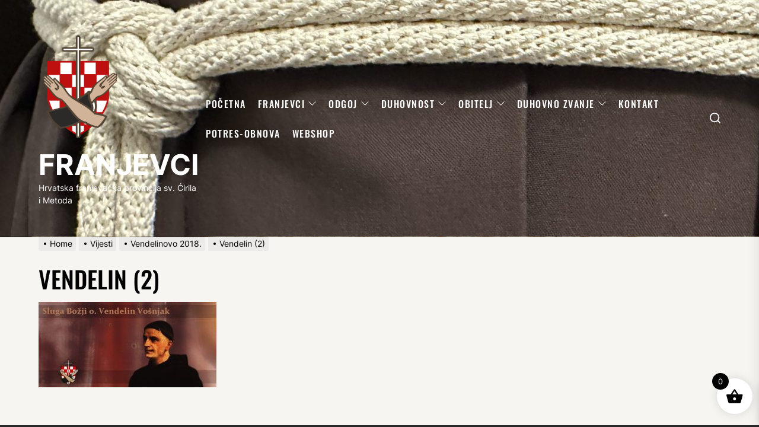

--- FILE ---
content_type: text/html
request_url: https://ofm.hr/vendelinovo-2018/vendelin-2/
body_size: 18075
content:
<!DOCTYPE html>
<html class="no-js" lang="hr">
<head>
<meta charset="UTF-8">
<meta name="viewport" content="width=device-width, initial-scale=1" />
<link rel="profile" href="https://gmpg.org/xfn/11">
<title>Vendelin (2) &#8211; FRANJEVCI</title>
<meta name='robots' content='max-image-preview:large' />
<style>img:is([sizes="auto" i], [sizes^="auto," i]) { contain-intrinsic-size: 3000px 1500px }</style>
<link rel='dns-prefetch' href='//stats.wp.com' />
<link rel="alternate" type="application/rss+xml" title="FRANJEVCI &raquo; Kanal" href="https://ofm.hr/feed/" />
<style>
.lazyload,
.lazyloading {
max-width: 100%;
}
</style>
<!-- <link rel='stylesheet' id='wp-block-library-css' href='https://ofm.hr/wp-includes/css/dist/block-library/style.min.css?ver=9614d20cd8b2e1aec7d08a897a7c2ffe' media='all' /> -->
<link rel="stylesheet" type="text/css" href="//ofm.hr/wp-content/cache/wpfc-minified/795dhlcg/c4mnr.css" media="all"/>
<style id='classic-theme-styles-inline-css'>
/*! This file is auto-generated */
.wp-block-button__link{color:#fff;background-color:#32373c;border-radius:9999px;box-shadow:none;text-decoration:none;padding:calc(.667em + 2px) calc(1.333em + 2px);font-size:1.125em}.wp-block-file__button{background:#32373c;color:#fff;text-decoration:none}
</style>
<style id='noptin-email-optin-style-inline-css'>
.wp-block-noptin-email-optin{align-items:center;box-sizing:border-box;display:flex;justify-content:center;min-height:280px;padding:20px;position:relative;text-align:center}.wp-block-noptin-email-optin *{box-sizing:border-box}.wp-block-noptin-email-optin form{width:100%}.wp-block-noptin-email-optin.is-style-noptin-flex .noptin-block-form-footer{align-items:center;display:flex;gap:10px;justify-content:center}.wp-block-noptin-email-optin.is-style-noptin-flex .noptin-block-form-footer .noptin_form_input_email{flex-grow:1;min-width:0}.wp-block-noptin-email-optin.is-style-noptin-flex .noptin-block-form-footer .noptin_form_submit{flex-shrink:1;margin-top:0}:where(.wp-block-noptin-email-optin:not(.is-style-noptin-unstyled) input.noptin_form_input_email){background-color:#fff;border:1px solid #ced4da;border-radius:.25rem;box-shadow:none;color:#495057;padding:.45rem 1.2rem;transition:border-color .15s ease-in-out,box-shadow .15s ease-in-out}:where(.wp-block-noptin-email-optin:not(.is-style-noptin-unstyled) input.noptin_form_input_email:focus){background-color:#fff;border-color:#73b1e9;color:#495057;outline:0}:where(.wp-block-noptin-email-optin:not(.is-style-noptin-unstyled) .noptin_form_submit){background-clip:padding-box;background-color:#1e73be;border:1px solid transparent;border-radius:.25rem;box-shadow:none;color:#fff;font-weight:400;padding:.45rem 1.2rem;transition:color .15s ease-in-out,background-color .15s ease-in-out,border-color .15s ease-in-out,box-shadow .15s ease-in-out}:where(.wp-block-noptin-email-optin:not(.is-style-noptin-unstyled) .noptin_form_submit):focus,:where(.wp-block-noptin-email-optin:not(.is-style-noptin-unstyled) .noptin_form_submit):hover{box-shadow:0 .5rem 1rem rgba(0,0,0,.15)}.wp-block-noptin-email-optin:not(.is-style-noptin-unstyled) .noptin_form_title{font-size:23px;font-weight:700;line-height:1.4125;margin-bottom:10px;margin-top:16px;padding-top:4px}.wp-block-noptin-email-optin:not(.is-style-noptin-unstyled) .noptin_form_description{font-size:16px;line-height:1.3;margin-bottom:10px}.wp-block-noptin-email-optin:not(.is-style-noptin-unstyled) input.noptin_form_input_email{display:block;margin:0;width:100%}.wp-block-noptin-email-optin:not(.is-style-noptin-unstyled) input.noptin_form_input_email::-ms-expand{background-color:transparent;border:0}.wp-block-noptin-email-optin:not(.is-style-noptin-unstyled) .noptin_form_submit{display:block;flex:1 0 0;margin-top:10px;position:relative;text-align:center;text-transform:none;-webkit-user-select:none;-moz-user-select:none;user-select:none;vertical-align:middle;width:100%}.wp-block-noptin-email-optin:not(.is-style-noptin-unstyled) .noptin_form_submit:focus,.wp-block-noptin-email-optin:not(.is-style-noptin-unstyled) .noptin_form_submit:hover{outline:0!important}.noptin-block-form-header:empty{display:none}
</style>
<!-- <link rel='stylesheet' id='noptin-form-css' href='https://ofm.hr/wp-content/plugins/newsletter-optin-box/build/Forms/assets/css/style-form.css?ver=6bfc5b6ff99c94477c85' media='all' /> -->
<!-- <link rel='stylesheet' id='mediaelement-css' href='https://ofm.hr/wp-includes/js/mediaelement/mediaelementplayer-legacy.min.css?ver=4.2.17' media='all' /> -->
<!-- <link rel='stylesheet' id='wp-mediaelement-css' href='https://ofm.hr/wp-includes/js/mediaelement/wp-mediaelement.min.css?ver=9614d20cd8b2e1aec7d08a897a7c2ffe' media='all' /> -->
<link rel="stylesheet" type="text/css" href="//ofm.hr/wp-content/cache/wpfc-minified/ecsn6bm/6l6yb.css" media="all"/>
<style id='jetpack-sharing-buttons-style-inline-css'>
.jetpack-sharing-buttons__services-list{display:flex;flex-direction:row;flex-wrap:wrap;gap:0;list-style-type:none;margin:5px;padding:0}.jetpack-sharing-buttons__services-list.has-small-icon-size{font-size:12px}.jetpack-sharing-buttons__services-list.has-normal-icon-size{font-size:16px}.jetpack-sharing-buttons__services-list.has-large-icon-size{font-size:24px}.jetpack-sharing-buttons__services-list.has-huge-icon-size{font-size:36px}@media print{.jetpack-sharing-buttons__services-list{display:none!important}}.editor-styles-wrapper .wp-block-jetpack-sharing-buttons{gap:0;padding-inline-start:0}ul.jetpack-sharing-buttons__services-list.has-background{padding:1.25em 2.375em}
</style>
<style id='global-styles-inline-css'>
:root{--wp--preset--aspect-ratio--square: 1;--wp--preset--aspect-ratio--4-3: 4/3;--wp--preset--aspect-ratio--3-4: 3/4;--wp--preset--aspect-ratio--3-2: 3/2;--wp--preset--aspect-ratio--2-3: 2/3;--wp--preset--aspect-ratio--16-9: 16/9;--wp--preset--aspect-ratio--9-16: 9/16;--wp--preset--color--black: #000000;--wp--preset--color--cyan-bluish-gray: #abb8c3;--wp--preset--color--white: #ffffff;--wp--preset--color--pale-pink: #f78da7;--wp--preset--color--vivid-red: #cf2e2e;--wp--preset--color--luminous-vivid-orange: #ff6900;--wp--preset--color--luminous-vivid-amber: #fcb900;--wp--preset--color--light-green-cyan: #7bdcb5;--wp--preset--color--vivid-green-cyan: #00d084;--wp--preset--color--pale-cyan-blue: #8ed1fc;--wp--preset--color--vivid-cyan-blue: #0693e3;--wp--preset--color--vivid-purple: #9b51e0;--wp--preset--gradient--vivid-cyan-blue-to-vivid-purple: linear-gradient(135deg,rgba(6,147,227,1) 0%,rgb(155,81,224) 100%);--wp--preset--gradient--light-green-cyan-to-vivid-green-cyan: linear-gradient(135deg,rgb(122,220,180) 0%,rgb(0,208,130) 100%);--wp--preset--gradient--luminous-vivid-amber-to-luminous-vivid-orange: linear-gradient(135deg,rgba(252,185,0,1) 0%,rgba(255,105,0,1) 100%);--wp--preset--gradient--luminous-vivid-orange-to-vivid-red: linear-gradient(135deg,rgba(255,105,0,1) 0%,rgb(207,46,46) 100%);--wp--preset--gradient--very-light-gray-to-cyan-bluish-gray: linear-gradient(135deg,rgb(238,238,238) 0%,rgb(169,184,195) 100%);--wp--preset--gradient--cool-to-warm-spectrum: linear-gradient(135deg,rgb(74,234,220) 0%,rgb(151,120,209) 20%,rgb(207,42,186) 40%,rgb(238,44,130) 60%,rgb(251,105,98) 80%,rgb(254,248,76) 100%);--wp--preset--gradient--blush-light-purple: linear-gradient(135deg,rgb(255,206,236) 0%,rgb(152,150,240) 100%);--wp--preset--gradient--blush-bordeaux: linear-gradient(135deg,rgb(254,205,165) 0%,rgb(254,45,45) 50%,rgb(107,0,62) 100%);--wp--preset--gradient--luminous-dusk: linear-gradient(135deg,rgb(255,203,112) 0%,rgb(199,81,192) 50%,rgb(65,88,208) 100%);--wp--preset--gradient--pale-ocean: linear-gradient(135deg,rgb(255,245,203) 0%,rgb(182,227,212) 50%,rgb(51,167,181) 100%);--wp--preset--gradient--electric-grass: linear-gradient(135deg,rgb(202,248,128) 0%,rgb(113,206,126) 100%);--wp--preset--gradient--midnight: linear-gradient(135deg,rgb(2,3,129) 0%,rgb(40,116,252) 100%);--wp--preset--font-size--small: 13px;--wp--preset--font-size--medium: 20px;--wp--preset--font-size--large: 36px;--wp--preset--font-size--x-large: 42px;--wp--preset--spacing--20: 0.44rem;--wp--preset--spacing--30: 0.67rem;--wp--preset--spacing--40: 1rem;--wp--preset--spacing--50: 1.5rem;--wp--preset--spacing--60: 2.25rem;--wp--preset--spacing--70: 3.38rem;--wp--preset--spacing--80: 5.06rem;--wp--preset--shadow--natural: 6px 6px 9px rgba(0, 0, 0, 0.2);--wp--preset--shadow--deep: 12px 12px 50px rgba(0, 0, 0, 0.4);--wp--preset--shadow--sharp: 6px 6px 0px rgba(0, 0, 0, 0.2);--wp--preset--shadow--outlined: 6px 6px 0px -3px rgba(255, 255, 255, 1), 6px 6px rgba(0, 0, 0, 1);--wp--preset--shadow--crisp: 6px 6px 0px rgba(0, 0, 0, 1);}:where(.is-layout-flex){gap: 0.5em;}:where(.is-layout-grid){gap: 0.5em;}body .is-layout-flex{display: flex;}.is-layout-flex{flex-wrap: wrap;align-items: center;}.is-layout-flex > :is(*, div){margin: 0;}body .is-layout-grid{display: grid;}.is-layout-grid > :is(*, div){margin: 0;}:where(.wp-block-columns.is-layout-flex){gap: 2em;}:where(.wp-block-columns.is-layout-grid){gap: 2em;}:where(.wp-block-post-template.is-layout-flex){gap: 1.25em;}:where(.wp-block-post-template.is-layout-grid){gap: 1.25em;}.has-black-color{color: var(--wp--preset--color--black) !important;}.has-cyan-bluish-gray-color{color: var(--wp--preset--color--cyan-bluish-gray) !important;}.has-white-color{color: var(--wp--preset--color--white) !important;}.has-pale-pink-color{color: var(--wp--preset--color--pale-pink) !important;}.has-vivid-red-color{color: var(--wp--preset--color--vivid-red) !important;}.has-luminous-vivid-orange-color{color: var(--wp--preset--color--luminous-vivid-orange) !important;}.has-luminous-vivid-amber-color{color: var(--wp--preset--color--luminous-vivid-amber) !important;}.has-light-green-cyan-color{color: var(--wp--preset--color--light-green-cyan) !important;}.has-vivid-green-cyan-color{color: var(--wp--preset--color--vivid-green-cyan) !important;}.has-pale-cyan-blue-color{color: var(--wp--preset--color--pale-cyan-blue) !important;}.has-vivid-cyan-blue-color{color: var(--wp--preset--color--vivid-cyan-blue) !important;}.has-vivid-purple-color{color: var(--wp--preset--color--vivid-purple) !important;}.has-black-background-color{background-color: var(--wp--preset--color--black) !important;}.has-cyan-bluish-gray-background-color{background-color: var(--wp--preset--color--cyan-bluish-gray) !important;}.has-white-background-color{background-color: var(--wp--preset--color--white) !important;}.has-pale-pink-background-color{background-color: var(--wp--preset--color--pale-pink) !important;}.has-vivid-red-background-color{background-color: var(--wp--preset--color--vivid-red) !important;}.has-luminous-vivid-orange-background-color{background-color: var(--wp--preset--color--luminous-vivid-orange) !important;}.has-luminous-vivid-amber-background-color{background-color: var(--wp--preset--color--luminous-vivid-amber) !important;}.has-light-green-cyan-background-color{background-color: var(--wp--preset--color--light-green-cyan) !important;}.has-vivid-green-cyan-background-color{background-color: var(--wp--preset--color--vivid-green-cyan) !important;}.has-pale-cyan-blue-background-color{background-color: var(--wp--preset--color--pale-cyan-blue) !important;}.has-vivid-cyan-blue-background-color{background-color: var(--wp--preset--color--vivid-cyan-blue) !important;}.has-vivid-purple-background-color{background-color: var(--wp--preset--color--vivid-purple) !important;}.has-black-border-color{border-color: var(--wp--preset--color--black) !important;}.has-cyan-bluish-gray-border-color{border-color: var(--wp--preset--color--cyan-bluish-gray) !important;}.has-white-border-color{border-color: var(--wp--preset--color--white) !important;}.has-pale-pink-border-color{border-color: var(--wp--preset--color--pale-pink) !important;}.has-vivid-red-border-color{border-color: var(--wp--preset--color--vivid-red) !important;}.has-luminous-vivid-orange-border-color{border-color: var(--wp--preset--color--luminous-vivid-orange) !important;}.has-luminous-vivid-amber-border-color{border-color: var(--wp--preset--color--luminous-vivid-amber) !important;}.has-light-green-cyan-border-color{border-color: var(--wp--preset--color--light-green-cyan) !important;}.has-vivid-green-cyan-border-color{border-color: var(--wp--preset--color--vivid-green-cyan) !important;}.has-pale-cyan-blue-border-color{border-color: var(--wp--preset--color--pale-cyan-blue) !important;}.has-vivid-cyan-blue-border-color{border-color: var(--wp--preset--color--vivid-cyan-blue) !important;}.has-vivid-purple-border-color{border-color: var(--wp--preset--color--vivid-purple) !important;}.has-vivid-cyan-blue-to-vivid-purple-gradient-background{background: var(--wp--preset--gradient--vivid-cyan-blue-to-vivid-purple) !important;}.has-light-green-cyan-to-vivid-green-cyan-gradient-background{background: var(--wp--preset--gradient--light-green-cyan-to-vivid-green-cyan) !important;}.has-luminous-vivid-amber-to-luminous-vivid-orange-gradient-background{background: var(--wp--preset--gradient--luminous-vivid-amber-to-luminous-vivid-orange) !important;}.has-luminous-vivid-orange-to-vivid-red-gradient-background{background: var(--wp--preset--gradient--luminous-vivid-orange-to-vivid-red) !important;}.has-very-light-gray-to-cyan-bluish-gray-gradient-background{background: var(--wp--preset--gradient--very-light-gray-to-cyan-bluish-gray) !important;}.has-cool-to-warm-spectrum-gradient-background{background: var(--wp--preset--gradient--cool-to-warm-spectrum) !important;}.has-blush-light-purple-gradient-background{background: var(--wp--preset--gradient--blush-light-purple) !important;}.has-blush-bordeaux-gradient-background{background: var(--wp--preset--gradient--blush-bordeaux) !important;}.has-luminous-dusk-gradient-background{background: var(--wp--preset--gradient--luminous-dusk) !important;}.has-pale-ocean-gradient-background{background: var(--wp--preset--gradient--pale-ocean) !important;}.has-electric-grass-gradient-background{background: var(--wp--preset--gradient--electric-grass) !important;}.has-midnight-gradient-background{background: var(--wp--preset--gradient--midnight) !important;}.has-small-font-size{font-size: var(--wp--preset--font-size--small) !important;}.has-medium-font-size{font-size: var(--wp--preset--font-size--medium) !important;}.has-large-font-size{font-size: var(--wp--preset--font-size--large) !important;}.has-x-large-font-size{font-size: var(--wp--preset--font-size--x-large) !important;}
:where(.wp-block-post-template.is-layout-flex){gap: 1.25em;}:where(.wp-block-post-template.is-layout-grid){gap: 1.25em;}
:where(.wp-block-columns.is-layout-flex){gap: 2em;}:where(.wp-block-columns.is-layout-grid){gap: 2em;}
:root :where(.wp-block-pullquote){font-size: 1.5em;line-height: 1.6;}
</style>
<!-- <link rel='stylesheet' id='social-widget-css' href='https://ofm.hr/wp-content/plugins/social-media-widget/social_widget.css?ver=9614d20cd8b2e1aec7d08a897a7c2ffe' media='all' /> -->
<!-- <link rel='stylesheet' id='t4bnt-style-css' href='https://ofm.hr/wp-content/plugins/t4b-news-ticker/assets/css/t4bnt-scroll.css?ver=1.4.2' media='all' /> -->
<!-- <link rel='stylesheet' id='woocommerce-layout-css' href='https://ofm.hr/wp-content/plugins/woocommerce/assets/css/woocommerce-layout.css?ver=10.3.7' media='all' /> -->
<link rel="stylesheet" type="text/css" href="//ofm.hr/wp-content/cache/wpfc-minified/kcu2muxn/7nmnl.css" media="all"/>
<style id='woocommerce-layout-inline-css'>
.infinite-scroll .woocommerce-pagination {
display: none;
}
</style>
<!-- <link rel='stylesheet' id='woocommerce-smallscreen-css' href='https://ofm.hr/wp-content/plugins/woocommerce/assets/css/woocommerce-smallscreen.css?ver=10.3.7' media='only screen and (max-width: 768px)' /> -->
<link rel="stylesheet" type="text/css" href="//ofm.hr/wp-content/cache/wpfc-minified/kaz4dppy/a6xwr.css" media="only screen and (max-width: 768px)"/>
<!-- <link rel='stylesheet' id='woocommerce-general-css' href='https://ofm.hr/wp-content/plugins/woocommerce/assets/css/woocommerce.css?ver=10.3.7' media='all' /> -->
<link rel="stylesheet" type="text/css" href="//ofm.hr/wp-content/cache/wpfc-minified/r585xxp/a6xwr.css" media="all"/>
<style id='woocommerce-inline-inline-css'>
.woocommerce form .form-row .required { visibility: visible; }
</style>
<!-- <link rel='stylesheet' id='wbg-selectize-css' href='https://ofm.hr/wp-content/plugins/wp-books-gallery-premium/assets/css/selectize.bootstrap3.min.css?ver=4.6.7' media='' /> -->
<!-- <link rel='stylesheet' id='wbg-font-awesome-css' href='https://ofm.hr/wp-content/plugins/wp-books-gallery-premium/assets/css/fontawesome/css/all.min.css?ver=4.6.7' media='' /> -->
<!-- <link rel='stylesheet' id='wbg-front-css' href='https://ofm.hr/wp-content/plugins/wp-books-gallery-premium/assets/css/wbg-front.css?ver=4.6.7' media='' /> -->
<!-- <link rel='stylesheet' id='brands-styles-css' href='https://ofm.hr/wp-content/plugins/woocommerce/assets/css/brands.css?ver=10.3.7' media='all' /> -->
<!-- <link rel='stylesheet' id='xoo-wsc-fonts-css' href='https://ofm.hr/wp-content/plugins/side-cart-woocommerce/assets/css/xoo-wsc-fonts.css?ver=2.7.2' media='all' /> -->
<!-- <link rel='stylesheet' id='xoo-wsc-style-css' href='https://ofm.hr/wp-content/plugins/side-cart-woocommerce/assets/css/xoo-wsc-style.css?ver=2.7.2' media='all' /> -->
<link rel="stylesheet" type="text/css" href="//ofm.hr/wp-content/cache/wpfc-minified/keg9yzbh/8be3x.css" media="all"/>
<style id='xoo-wsc-style-inline-css'>
.xoo-wsc-ft-buttons-cont a.xoo-wsc-ft-btn, .xoo-wsc-container .xoo-wsc-btn {
background-color: #000000;
color: #ffffff;
border: 2px solid #ffffff;
padding: 10px 20px;
}
.xoo-wsc-ft-buttons-cont a.xoo-wsc-ft-btn:hover, .xoo-wsc-container .xoo-wsc-btn:hover {
background-color: #ffffff;
color: #000000;
border: 2px solid #000000;
}
.xoo-wsc-footer{
background-color: #ffffff;
color: #000000;
padding: 10px 20px;
box-shadow: 0 -1px 10px #0000001a;
}
.xoo-wsc-footer, .xoo-wsc-footer a, .xoo-wsc-footer .amount{
font-size: 18px;
}
.xoo-wsc-btn .amount{
color: #ffffff}
.xoo-wsc-btn:hover .amount{
color: #000000;
}
.xoo-wsc-ft-buttons-cont{
grid-template-columns: auto;
}
.xoo-wsc-basket{
bottom: 12px;
right: 1px;
background-color: #ffffff;
color: #000000;
box-shadow: 0px 0px 15px 2px #0000001a;
border-radius: 50%;
display: flex;
width: 60px;
height: 60px;
}
.xoo-wsc-bki{
font-size: 30px}
.xoo-wsc-items-count{
top: -9px;
left: -8px;
}
.xoo-wsc-items-count, .xoo-wsch-items-count{
background-color: #000000;
color: #ffffff;
}
.xoo-wsc-container, .xoo-wsc-slider{
max-width: 365px;
right: -365px;
top: 0;bottom: 0;
bottom: 0;
font-family: }
.xoo-wsc-cart-active .xoo-wsc-container, .xoo-wsc-slider-active .xoo-wsc-slider{
right: 0;
}
.xoo-wsc-cart-active .xoo-wsc-basket{
right: 365px;
}
.xoo-wsc-slider{
right: -365px;
}
span.xoo-wsch-close {
font-size: 16px;
}
.xoo-wsch-top{
justify-content: center;
}
span.xoo-wsch-close {
right: 10px;
}
.xoo-wsch-text{
font-size: 20px;
}
.xoo-wsc-header{
color: #000000;
background-color: #ffffff;
border-bottom: 2px solid #eee;
padding: 15px 15px;
}
.xoo-wsc-body{
background-color: #f8f9fa;
}
.xoo-wsc-products:not(.xoo-wsc-pattern-card), .xoo-wsc-products:not(.xoo-wsc-pattern-card) span.amount, .xoo-wsc-products:not(.xoo-wsc-pattern-card) a{
font-size: 16px;
color: #000000;
}
.xoo-wsc-products:not(.xoo-wsc-pattern-card) .xoo-wsc-product{
padding: 10px 15px;
margin: 10px 15px;
border-radius: 5px;
box-shadow: 0 2px 2px #00000005;
background-color: #ffffff;
}
.xoo-wsc-sum-col{
justify-content: center;
}
/** Shortcode **/
.xoo-wsc-sc-count{
background-color: #000000;
color: #ffffff;
}
.xoo-wsc-sc-bki{
font-size: 28px;
color: #000000;
}
.xoo-wsc-sc-cont{
color: #000000;
}
.added_to_cart{
display: none!important;
}
.xoo-wsc-product dl.variation {
display: block;
}
.xoo-wsc-product-cont{
padding: 10px 10px;
}
.xoo-wsc-products:not(.xoo-wsc-pattern-card) .xoo-wsc-img-col{
width: 28%;
}
.xoo-wsc-pattern-card .xoo-wsc-img-col img{
max-width: 100%;
height: auto;
}
.xoo-wsc-products:not(.xoo-wsc-pattern-card) .xoo-wsc-sum-col{
width: 72%;
}
.xoo-wsc-pattern-card .xoo-wsc-product-cont{
width: 50% 
}
@media only screen and (max-width: 600px) {
.xoo-wsc-pattern-card .xoo-wsc-product-cont  {
width: 50%;
}
}
.xoo-wsc-pattern-card .xoo-wsc-product{
border: 0;
box-shadow: 0px 10px 15px -12px #0000001a;
}
.xoo-wsc-sm-front{
background-color: #eee;
}
.xoo-wsc-pattern-card, .xoo-wsc-sm-front{
border-bottom-left-radius: 5px;
border-bottom-right-radius: 5px;
}
.xoo-wsc-pattern-card, .xoo-wsc-img-col img, .xoo-wsc-img-col, .xoo-wsc-sm-back-cont{
border-top-left-radius: 5px;
border-top-right-radius: 5px;
}
.xoo-wsc-sm-back{
background-color: #fff;
}
.xoo-wsc-pattern-card, .xoo-wsc-pattern-card a, .xoo-wsc-pattern-card .amount{
font-size: 16px;
}
.xoo-wsc-sm-front, .xoo-wsc-sm-front a, .xoo-wsc-sm-front .amount{
color: #000;
}
.xoo-wsc-sm-back, .xoo-wsc-sm-back a, .xoo-wsc-sm-back .amount{
color: #000;
}
.magictime {
animation-duration: 0.5s;
}
span.xoo-wsch-items-count{
height: 20px;
line-height: 20px;
width: 20px;
}
span.xoo-wsch-icon{
font-size: 30px
}
.xoo-wsc-smr-del{
font-size: 16px
}
</style>
<!-- <link rel='stylesheet' id='thevoice-google-fonts-css' href='https://ofm.hr/wp-content/fonts/5f168bc6f587a2220ec40d08dbd0f6e4.css?ver=1.1.4' media='all' /> -->
<!-- <link rel='stylesheet' id='magnific-popup-css' href='https://ofm.hr/wp-content/themes/thevoice/assets/lib/magnific-popup/magnific-popup.css?ver=1.1.4' media='all' /> -->
<!-- <link rel='stylesheet' id='slick-css' href='https://ofm.hr/wp-content/themes/thevoice/assets/lib/slick/css/slick.min.css?ver=1.1.4' media='all' /> -->
<!-- <link rel='stylesheet' id='thevoice-style-css' href='https://ofm.hr/wp-content/themes/thevoice/style.css?ver=1.1.4' media='all' /> -->
<!-- <link rel='stylesheet' id='dflip-style-css' href='https://ofm.hr/wp-content/plugins/3d-flipbook-dflip-lite/assets/css/dflip.min.css?ver=2.4.20' media='all' /> -->
<!-- <link rel='stylesheet' id='wpdreams-asl-basic-css' href='https://ofm.hr/wp-content/plugins/ajax-search-lite/css/style.basic.css?ver=4.13.4' media='all' /> -->
<link rel="stylesheet" type="text/css" href="//ofm.hr/wp-content/cache/wpfc-minified/lkxjet19/6m2qu.css" media="all"/>
<style id='wpdreams-asl-basic-inline-css'>
div[id*='ajaxsearchlitesettings'].searchsettings .asl_option_inner label {
font-size: 0px !important;
color: rgba(0, 0, 0, 0);
}
div[id*='ajaxsearchlitesettings'].searchsettings .asl_option_inner label:after {
font-size: 11px !important;
position: absolute;
top: 0;
left: 0;
z-index: 1;
}
.asl_w_container {
width: 35%;
margin: 0px 0px 0px 0px;
min-width: 200px;
}
div[id*='ajaxsearchlite'].asl_m {
width: 100%;
}
div[id*='ajaxsearchliteres'].wpdreams_asl_results div.resdrg span.highlighted {
font-weight: bold;
color: rgb(217, 49, 43);
background-color: rgb(28, 8, 223);
}
div[id*='ajaxsearchliteres'].wpdreams_asl_results .results img.asl_image {
width: 70px;
height: 70px;
object-fit: contain;
}
div[id*='ajaxsearchlite'].asl_r .results {
max-height: none;
}
div[id*='ajaxsearchlite'].asl_r {
position: absolute;
}
div.asl_r.asl_w.vertical .results .item::after {
display: block;
position: absolute;
bottom: 0;
content: '';
height: 1px;
width: 100%;
background: #D8D8D8;
}
div.asl_r.asl_w.vertical .results .item.asl_last_item::after {
display: none;
}
</style>
<!-- <link rel='stylesheet' id='wpdreams-asl-instance-css' href='https://ofm.hr/wp-content/plugins/ajax-search-lite/css/style-curvy-black.css?ver=4.13.4' media='all' /> -->
<!-- <link rel='stylesheet' id='slb_core-css' href='https://ofm.hr/wp-content/plugins/simple-lightbox/client/css/app.css?ver=2.9.4' media='all' /> -->
<link rel="stylesheet" type="text/css" href="//ofm.hr/wp-content/cache/wpfc-minified/pyq2ugx/6m2qu.css" media="all"/>
<script src='//ofm.hr/wp-content/cache/wpfc-minified/dj0dezcx/c4mnr.js' type="text/javascript"></script>
<!-- <script src="https://ofm.hr/wp-includes/js/jquery/jquery.min.js?ver=3.7.1" id="jquery-core-js"></script> -->
<!-- <script src="https://ofm.hr/wp-includes/js/jquery/jquery-migrate.min.js?ver=3.4.1" id="jquery-migrate-js"></script> -->
<script id="jquery-js-after">
if (typeof (window.wpfReadyList) == "undefined") {
var v = jQuery.fn.jquery;
if (v && parseInt(v) >= 3 && window.self === window.top) {
var readyList=[];
window.originalReadyMethod = jQuery.fn.ready;
jQuery.fn.ready = function(){
if(arguments.length && arguments.length > 0 && typeof arguments[0] === "function") {
readyList.push({"c": this, "a": arguments});
}
return window.originalReadyMethod.apply( this, arguments );
};
window.wpfReadyList = readyList;
}}
</script>
<script src='//ofm.hr/wp-content/cache/wpfc-minified/1ypxcs79/88cbg.js' type="text/javascript"></script>
<!-- <script src="https://ofm.hr/wp-content/plugins/woocommerce/assets/js/jquery-blockui/jquery.blockUI.min.js?ver=2.7.0-wc.10.3.7" id="wc-jquery-blockui-js" defer data-wp-strategy="defer"></script> -->
<script id="wc-add-to-cart-js-extra">
var wc_add_to_cart_params = {"ajax_url":"\/wp-admin\/admin-ajax.php","wc_ajax_url":"\/?wc-ajax=%%endpoint%%","i18n_view_cart":"Vidi ko\u0161aricu","cart_url":"https:\/\/ofm.hr\/checkout\/","is_cart":"","cart_redirect_after_add":"no"};
</script>
<script src='//ofm.hr/wp-content/cache/wpfc-minified/8jswd02x/a6xwr.js' type="text/javascript"></script>
<!-- <script src="https://ofm.hr/wp-content/plugins/woocommerce/assets/js/frontend/add-to-cart.min.js?ver=10.3.7" id="wc-add-to-cart-js" defer data-wp-strategy="defer"></script> -->
<!-- <script src="https://ofm.hr/wp-content/plugins/woocommerce/assets/js/js-cookie/js.cookie.min.js?ver=2.1.4-wc.10.3.7" id="wc-js-cookie-js" defer data-wp-strategy="defer"></script> -->
<script id="woocommerce-js-extra">
var woocommerce_params = {"ajax_url":"\/wp-admin\/admin-ajax.php","wc_ajax_url":"\/?wc-ajax=%%endpoint%%","i18n_password_show":"Show password","i18n_password_hide":"Hide password"};
</script>
<script src='//ofm.hr/wp-content/cache/wpfc-minified/m8e5lteg/a6xwr.js' type="text/javascript"></script>
<!-- <script src="https://ofm.hr/wp-content/plugins/woocommerce/assets/js/frontend/woocommerce.min.js?ver=10.3.7" id="woocommerce-js" defer data-wp-strategy="defer"></script> -->
<link rel="https://api.w.org/" href="https://ofm.hr/wp-json/" /><link rel="alternate" title="JSON" type="application/json" href="https://ofm.hr/wp-json/wp/v2/media/3461" /><link rel="EditURI" type="application/rsd+xml" title="RSD" href="https://ofm.hr/xmlrpc.php?rsd" />
<link rel="alternate" title="oEmbed (JSON)" type="application/json+oembed" href="https://ofm.hr/wp-json/oembed/1.0/embed?url=https%3A%2F%2Fofm.hr%2Fvendelinovo-2018%2Fvendelin-2%2F" />
<link rel="alternate" title="oEmbed (XML)" type="text/xml+oembed" href="https://ofm.hr/wp-json/oembed/1.0/embed?url=https%3A%2F%2Fofm.hr%2Fvendelinovo-2018%2Fvendelin-2%2F&#038;format=xml" />
<style>
/* CSS added by Hide Metadata Plugin */
.entry-meta .byline,
.entry-meta .by-author,
.entry-header .entry-meta > span.byline,
.entry-meta .author.vcard {
display: none;
}</style>
<style>img#wpstats{display:none}</style>
<script>
document.documentElement.className = document.documentElement.className.replace('no-js', 'js');
</script>
<script>document.documentElement.className = document.documentElement.className.replace( 'no-js', 'js' );</script>
<noscript><style>.woocommerce-product-gallery{ opacity: 1 !important; }</style></noscript>
<link rel="preconnect" href="https://fonts.gstatic.com" crossorigin />
<link rel="preload" as="style" href="//fonts.googleapis.com/css?family=Open+Sans&display=swap" />
<link rel="stylesheet" href="//fonts.googleapis.com/css?family=Open+Sans&display=swap" media="all" />
<!-- Jetpack Open Graph Tags -->
<meta property="og:type" content="article" />
<meta property="og:title" content="Vendelin (2)" />
<meta property="og:url" content="https://ofm.hr/vendelinovo-2018/vendelin-2/" />
<meta property="og:description" content="o. Vendelin" />
<meta property="article:published_time" content="2018-03-13T15:03:11+00:00" />
<meta property="article:modified_time" content="2018-03-13T15:09:00+00:00" />
<meta property="og:site_name" content="FRANJEVCI" />
<meta property="og:image" content="https://ofm.hr/wp-content/uploads/2018/03/Vendelin-2.jpg" />
<meta property="og:image:alt" content="" />
<meta property="og:locale" content="hr_HR" />
<meta name="twitter:text:title" content="Vendelin (2)" />
<meta name="twitter:image" content="https://ofm.hr/wp-content/uploads/2018/03/Vendelin-2.jpg?w=640" />
<meta name="twitter:card" content="summary_large_image" />
<!-- End Jetpack Open Graph Tags -->
<link rel="icon" href="https://ofm.hr/wp-content/uploads/2018/06/cropped-cropped-hfp-ciril-metod_logo_COLOR_01-4-32x32.png" sizes="32x32" />
<link rel="icon" href="https://ofm.hr/wp-content/uploads/2018/06/cropped-cropped-hfp-ciril-metod_logo_COLOR_01-4-192x192.png" sizes="192x192" />
<link rel="apple-touch-icon" href="https://ofm.hr/wp-content/uploads/2018/06/cropped-cropped-hfp-ciril-metod_logo_COLOR_01-4-180x180.png" />
<meta name="msapplication-TileImage" content="https://ofm.hr/wp-content/uploads/2018/06/cropped-cropped-hfp-ciril-metod_logo_COLOR_01-4-270x270.png" />
<style type='text/css' media='all'>                #theme-block-2 {
background-color: #f6f5f2;
margin-bottom: 4rem;
padding-top: 4rem;
}
#theme-block-2 .block-title-wrapper .block-title::after{
border-left-color: #f6f5f2;
}
#theme-block-5 {
background-color: #f6f5f2;
margin-bottom: 4rem;
padding-top: 4rem;
}
#theme-block-5 .block-title-wrapper .block-title::after{
border-left-color: #f6f5f2;
}
#theme-block-7 {
background-color: #f6f5f2;
margin-bottom: 4rem;
padding-top: 4rem;
}
#theme-block-7 .block-title-wrapper .block-title::after{
border-left-color: #f6f5f2;
}
.header-titles .custom-logo{
max-width:  140px;
}
</style></head>
<body data-rsssl=1 class="attachment wp-singular attachment-template-default single single-attachment postid-3461 attachmentid-3461 attachment-jpeg wp-custom-logo wp-theme-thevoice theme-thevoice woocommerce-no-js noptin no-sidebar">
<header id="site-header" class="theme-header " role="banner">
<div class="header-navbar data-bg-fixed data-bg header-bg-3  "   data-background="https://ofm.hr/wp-content/uploads/2023/12/cropped-IMG_2203-scaled-1.jpeg" >
<div class="wrapper header-wrapper">
<div class="header-item header-item-left">
<div class="header-titles">
<div class="site-logo site-branding"><a href="https://ofm.hr/" class="custom-logo-link" rel="home"><img width="1769" height="2363" src="https://ofm.hr/wp-content/uploads/2023/03/cropped-cropped-hfp-ciril-metod_logo_COLOR_01-min.png" class="custom-logo" alt="FRANJEVCI" decoding="async" fetchpriority="high" srcset="https://ofm.hr/wp-content/uploads/2023/03/cropped-cropped-hfp-ciril-metod_logo_COLOR_01-min.png 1769w, https://ofm.hr/wp-content/uploads/2023/03/cropped-cropped-hfp-ciril-metod_logo_COLOR_01-min-300x401.png 300w, https://ofm.hr/wp-content/uploads/2023/03/cropped-cropped-hfp-ciril-metod_logo_COLOR_01-min-600x801.png 600w, https://ofm.hr/wp-content/uploads/2023/03/cropped-cropped-hfp-ciril-metod_logo_COLOR_01-min-225x300.png 225w, https://ofm.hr/wp-content/uploads/2023/03/cropped-cropped-hfp-ciril-metod_logo_COLOR_01-min-767x1024.png 767w, https://ofm.hr/wp-content/uploads/2023/03/cropped-cropped-hfp-ciril-metod_logo_COLOR_01-min-768x1026.png 768w, https://ofm.hr/wp-content/uploads/2023/03/cropped-cropped-hfp-ciril-metod_logo_COLOR_01-min-1150x1536.png 1150w, https://ofm.hr/wp-content/uploads/2023/03/cropped-cropped-hfp-ciril-metod_logo_COLOR_01-min-1533x2048.png 1533w" sizes="(max-width: 1769px) 100vw, 1769px" /></a><span class="screen-reader-text">FRANJEVCI</span><a href="https://ofm.hr/" class="custom-logo-name">FRANJEVCI</a></div><div class="site-description"><span>Hrvatska franjevačka provincija sv. Ćirila i Metoda</span></div><!-- .site-description -->                </div>
</div>
<div class="header-item header-item-right">
<div class="header-navigation-wrapper header-item-mid">
<div class="site-navigation">
<nav class="primary-menu-wrapper" aria-label="Horizontal" role="navigation">
<ul class="primary-menu theme-menu">
<li id=menu-item-10990 class="menu-item menu-item-type-custom menu-item-object-custom menu-item-home menu-item-10990"><a href="https://ofm.hr/">POČETNA</a></li>
<li id=menu-item-10991 class="menu-item menu-item-type-custom menu-item-object-custom menu-item-has-children dropdown menu-item-10991"><a href="https://ofm.hr/popis/">FRANJEVCI<span class="icon"><svg class="svg-icon" aria-hidden="true" role="img" focusable="false" xmlns="http://www.w3.org/2000/svg" width="16" height="16" viewBox="0 0 16 16"><path fill="currentColor" d="M1.646 4.646a.5.5 0 0 1 .708 0L8 10.293l5.646-5.647a.5.5 0 0 1 .708.708l-6 6a.5.5 0 0 1-.708 0l-6-6a.5.5 0 0 1 0-.708z"></path></svg></span></a>
<ul class="dropdown-menu depth_0" >
<li id=menu-item-11290 class="menu-item menu-item-type-custom menu-item-object-custom menu-item-11290"><a href="https://ofm.hr/provincijske-sluzbe/">PROVINCIJSKE SLUŽBE</a></li>
<li id=menu-item-10992 class="menu-item menu-item-type-custom menu-item-object-custom menu-item-10992"><a href="https://ofm.hr/popis/">POPIS</a></li>
<li id=menu-item-4599 class="menu-item menu-item-type-post_type menu-item-object-page menu-item-4599"><a href="https://ofm.hr/prisutnost/">PRISUTNOST</a></li>
<li id=menu-item-3896 class="menu-item menu-item-type-post_type menu-item-object-page menu-item-3896"><a href="https://ofm.hr/uloga/">ULOGA</a></li>
<li id=menu-item-5138 class="menu-item menu-item-type-custom menu-item-object-custom menu-item-5138"><a href="https://ofm.hr/povijest-reda-manje-brace">POVIJEST REDA MANJE BRAĆE</a></li>
<li id=menu-item-3899 class="menu-item menu-item-type-post_type menu-item-object-page menu-item-3899"><a href="https://ofm.hr/povijest-provincije/">POVIJEST PROVINCIJE</a></li>
<li id=menu-item-11108 class="menu-item menu-item-type-custom menu-item-object-custom menu-item-11108"><a href="https://ofm.hr/vendelin-vosnjak/">FRA VENDELIN VOŠNJAK</a></li>
<li id=menu-item-11104 class="menu-item menu-item-type-custom menu-item-object-custom menu-item-11104"><a href="https://ofm.hr/aleksa-benigar/">FRA ALEKSA BENIGAR</a></li>
</ul></li>
<li id=menu-item-11014 class="menu-item menu-item-type-custom menu-item-object-custom menu-item-has-children dropdown menu-item-11014"><a href="https://ofm.hr/odgojne-ustanove/">ODGOJ<span class="icon"><svg class="svg-icon" aria-hidden="true" role="img" focusable="false" xmlns="http://www.w3.org/2000/svg" width="16" height="16" viewBox="0 0 16 16"><path fill="currentColor" d="M1.646 4.646a.5.5 0 0 1 .708 0L8 10.293l5.646-5.647a.5.5 0 0 1 .708.708l-6 6a.5.5 0 0 1-.708 0l-6-6a.5.5 0 0 1 0-.708z"></path></svg></span></a>
<ul class="dropdown-menu depth_0" >
<li id=menu-item-11015 class="menu-item menu-item-type-custom menu-item-object-custom menu-item-11015"><a href="https://ofm.hr/odgojne-ustanove/">ODGOJNE USTANOVE</a></li>
<li id=menu-item-11032 class="menu-item menu-item-type-custom menu-item-object-custom menu-item-11032"><a href="https://ofm.hr/postulatura">POSTULATURA</a></li>
<li id=menu-item-11033 class="menu-item menu-item-type-custom menu-item-object-custom menu-item-11033"><a href="https://ofm.hr/novicijat">NOVICIJAT</a></li>
<li id=menu-item-11034 class="menu-item menu-item-type-custom menu-item-object-custom menu-item-11034"><a href="https://ofm.hr/juniori">JUNIORAT</a></li>
</ul></li>
<li id=menu-item-11085 class="menu-item menu-item-type-custom menu-item-object-custom menu-item-has-children dropdown menu-item-11085"><a href="https://ofm.hr/sveti-franjo/">DUHOVNOST<span class="icon"><svg class="svg-icon" aria-hidden="true" role="img" focusable="false" xmlns="http://www.w3.org/2000/svg" width="16" height="16" viewBox="0 0 16 16"><path fill="currentColor" d="M1.646 4.646a.5.5 0 0 1 .708 0L8 10.293l5.646-5.647a.5.5 0 0 1 .708.708l-6 6a.5.5 0 0 1-.708 0l-6-6a.5.5 0 0 1 0-.708z"></path></svg></span></a>
<ul class="dropdown-menu depth_0" >
<li id=menu-item-11094 class="menu-item menu-item-type-custom menu-item-object-custom menu-item-11094"><a href="https://ofm.hr/sveti-franjo/">SVETI FRANJO</a></li>
<li id=menu-item-11102 class="menu-item menu-item-type-custom menu-item-object-custom menu-item-11102"><a href="https://ofm.hr/sveta-klara/">SVETA KLARA</a></li>
<li id=menu-item-11135 class="menu-item menu-item-type-custom menu-item-object-custom menu-item-11135"><a href="https://ofm.hr/molitva-krunice/">MOLITVA KRUNICE</a></li>
<li id=menu-item-12117 class="menu-item menu-item-type-custom menu-item-object-custom menu-item-12117"><a href="https://ofm.hr/molitva-majci-bozjoj-trsatskoj/">MOLITVA GOSPI TRSATSKOJ</a></li>
<li id=menu-item-11136 class="menu-item menu-item-type-custom menu-item-object-custom menu-item-11136"><a href="https://ofm.hr/franjevacka-krunica/">FRANJEVAČKA KRUNICA</a></li>
<li id=menu-item-11137 class="menu-item menu-item-type-custom menu-item-object-custom menu-item-11137"><a href="https://ofm.hr/krunica-sv-antuna/">KRUNICA SV. ANTUNA</a></li>
<li id=menu-item-18671 class="menu-item menu-item-type-post_type menu-item-object-page menu-item-18671"><a href="https://ofm.hr/antifone-za-psalme/">Antifone za psalme</a></li>
</ul></li>
<li id=menu-item-5168 class="unclickable menu-item menu-item-type-custom menu-item-object-custom menu-item-has-children dropdown menu-item-5168"><a href="#">OBITELJ<span class="icon"><svg class="svg-icon" aria-hidden="true" role="img" focusable="false" xmlns="http://www.w3.org/2000/svg" width="16" height="16" viewBox="0 0 16 16"><path fill="currentColor" d="M1.646 4.646a.5.5 0 0 1 .708 0L8 10.293l5.646-5.647a.5.5 0 0 1 .708.708l-6 6a.5.5 0 0 1-.708 0l-6-6a.5.5 0 0 1 0-.708z"></path></svg></span></a>
<ul class="dropdown-menu depth_0" >
<li id=menu-item-4010 class="menu-item menu-item-type-post_type menu-item-object-page menu-item-4010"><a href="https://ofm.hr/ofs/">FRANJEVAČKI SVJETOVNI RED</a></li>
<li id=menu-item-4011 class="menu-item menu-item-type-post_type menu-item-object-page menu-item-4011"><a href="https://ofm.hr/frama/">FRANJEVAČKA MLADEŽ</a></li>
</ul></li>
<li id=menu-item-10999 class="menu-item menu-item-type-custom menu-item-object-custom menu-item-has-children dropdown menu-item-10999"><a href="https://ofm.hr/molitva-za-rasvjetljenje-vlastitoga-poziva/">DUHOVNO ZVANJE<span class="icon"><svg class="svg-icon" aria-hidden="true" role="img" focusable="false" xmlns="http://www.w3.org/2000/svg" width="16" height="16" viewBox="0 0 16 16"><path fill="currentColor" d="M1.646 4.646a.5.5 0 0 1 .708 0L8 10.293l5.646-5.647a.5.5 0 0 1 .708.708l-6 6a.5.5 0 0 1-.708 0l-6-6a.5.5 0 0 1 0-.708z"></path></svg></span></a>
<ul class="dropdown-menu depth_0" >
<li id=menu-item-4374 class="menu-item menu-item-type-post_type menu-item-object-page menu-item-4374"><a href="https://ofm.hr/zelis-li-postati-franjevac/">ŽELIŠ LI POSTATI FRANJEVAC?</a></li>
<li id=menu-item-4014 class="menu-item menu-item-type-post_type menu-item-object-page menu-item-4014"><a href="https://ofm.hr/molitva-za-rasvjetljenje-vlastitoga-poziva/">MOLITVA ZA RASVJETLJENJE VLASTITOGA POZIVA</a></li>
</ul></li>
<li id=menu-item-12559 class="menu-item menu-item-type-custom menu-item-object-custom menu-item-12559"><a href="https://ofm.hr/kontakt/">KONTAKT</a></li>
<li id=menu-item-13502 class="menu-item menu-item-type-custom menu-item-object-custom menu-item-13502"><a href="https://ofm.hr/potresom-stradale-crkve-i-samostani/">POTRES-OBNOVA</a></li>
<li id=menu-item-17431 class="menu-item menu-item-type-post_type menu-item-object-page menu-item-17431"><a href="https://ofm.hr/webshop/">WebShop</a></li>
</ul>
</nav>
</div>
</div>
<div class="navbar-controls hide-no-js">
<button type="button" class="navbar-control navbar-control-search">
<span class="navbar-control-trigger" tabindex="-1">
<span class="screen-reader-text">Search</span>
<svg class="svg-icon" aria-hidden="true" role="img" focusable="false" xmlns="http://www.w3.org/2000/svg" width="18" height="18" viewBox="0 0 20 20"><path fill="currentColor" d="M1148.0319,95.6176858 L1151.70711,99.2928932 C1152.09763,99.6834175 1152.09763,100.316582 1151.70711,100.707107 C1151.31658,101.097631 1150.68342,101.097631 1150.29289,100.707107 L1146.61769,97.0318993 C1145.07801,98.2635271 1143.12501,99 1141,99 C1136.02944,99 1132,94.9705627 1132,90 C1132,85.0294372 1136.02944,81 1141,81 C1145.97056,81 1150,85.0294372 1150,90 C1150,92.1250137 1149.26353,94.078015 1148.0319,95.6176858 Z M1146.04139,94.8563911 C1147.25418,93.5976949 1148,91.8859456 1148,90 C1148,86.1340067 1144.86599,83 1141,83 C1137.13401,83 1134,86.1340067 1134,90 C1134,93.8659933 1137.13401,97 1141,97 C1142.88595,97 1144.59769,96.2541764 1145.85639,95.0413859 C1145.88271,95.0071586 1145.91154,94.9742441 1145.94289,94.9428932 C1145.97424,94.9115423 1146.00716,94.8827083 1146.04139,94.8563911 Z" transform="translate(-1132 -81)" /></svg>                    </span>
</button>
<button type="button" class="navbar-control navbar-control-offcanvas">
<span class="navbar-control-trigger" tabindex="-1">
<span class="screen-reader-text">Menu</span>
<svg class="svg-icon" aria-hidden="true" role="img" focusable="false" xmlns="http://www.w3.org/2000/svg" width="20" height="20" viewBox="0 0 20 20"><path fill="currentColor" d="M1 3v2h18V3zm0 8h18V9H1zm0 6h18v-2H1z" /></svg>                </span>
</button>
</div>
</div>
</div>
</div>
</header>
<div id="content" class="site-content">
<div class="site-content-extras">
</div>
<div class="singular-main-block">
<div class="wrapper">
<div class="column-row">
<div id="primary" class="content-area">
<main id="main" class="site-main " role="main">
<div class="entry-breadcrumb"><nav role="navigation" aria-label="Breadcrumbs" class="breadcrumb-trail breadcrumbs" itemprop="breadcrumb"><ul class="trail-items" itemscope itemtype="http://schema.org/BreadcrumbList"><meta name="numberOfItems" content="4" /><meta name="itemListOrder" content="Ascending" /><li itemprop="itemListElement" itemscope itemtype="http://schema.org/ListItem" class="trail-item trail-begin"><a href="https://ofm.hr/" rel="home" itemprop="item"><span itemprop="name">Home</span></a><meta itemprop="position" content="1" /></li><li itemprop="itemListElement" itemscope itemtype="http://schema.org/ListItem" class="trail-item"><a href="https://ofm.hr/category/vijesti/" itemprop="item"><span itemprop="name">Vijesti</span></a><meta itemprop="position" content="2" /></li><li itemprop="itemListElement" itemscope itemtype="http://schema.org/ListItem" class="trail-item"><a href="https://ofm.hr/vendelinovo-2018/" itemprop="item"><span itemprop="name">Vendelinovo 2018.</span></a><meta itemprop="position" content="3" /></li><li itemprop="itemListElement" itemscope itemtype="http://schema.org/ListItem" class="trail-item trail-end"><a href="https://ofm.hr/vendelinovo-2018/vendelin-2/" itemprop="item"><span itemprop="name">Vendelin (2)</span></a><meta itemprop="position" content="4" /></li></ul></nav></div>
<div class="article-wraper single-layout  single-layout-default">
<article id="post-3461" class="post-3461 attachment type-attachment status-inherit hentry"> 
<div class="post-thumbnail">
</div>
<header class="entry-header">
<h1 class="entry-title entry-title-large">
Vendelin (2)
</h1>
</header>
<div class="post-content-wrap">
<div class="post-content">
<div class="entry-content">
<p class="attachment"><a href="https://ofm.hr/wp-content/uploads/2018/03/Vendelin-2.jpg" data-slb-active="1" data-slb-asset="739403403" data-slb-internal="0" data-slb-group="3461"><img decoding="async" width="300" height="144" data-src="https://ofm.hr/wp-content/uploads/2018/03/Vendelin-2-300x144.jpg" class="attachment-medium size-medium lazyload" alt="" data-srcset="https://ofm.hr/wp-content/uploads/2018/03/Vendelin-2-300x144.jpg 300w, https://ofm.hr/wp-content/uploads/2018/03/Vendelin-2-600x288.jpg 600w, https://ofm.hr/wp-content/uploads/2018/03/Vendelin-2.jpg 730w" data-sizes="(max-width: 300px) 100vw, 300px" src="[data-uri]" style="--smush-placeholder-width: 300px; --smush-placeholder-aspect-ratio: 300/144;" /></a></p>
</div>
</div>
</div>
</article>
</div>
</main><!-- #main -->
</div>
</div>
</div>
</div>

</div>
<div class="header-searchbar">
<div class="header-searchbar-inner">
<div class="wrapper">
<div class="header-searchbar-panel">
<div class="header-searchbar-area">
<a class="skip-link-search-top" href="javascript:void(0)"></a>
<div class="asl_w_container asl_w_container_1" data-id="1" data-instance="1">
<div id='ajaxsearchlite1'
data-id="1"
data-instance="1"
class="asl_w asl_m asl_m_1 asl_m_1_1">
<div class="probox">
<div class='prosettings' style='display:none;' data-opened=0>
<div class='innericon'>
<svg version="1.1" xmlns="http://www.w3.org/2000/svg" xmlns:xlink="http://www.w3.org/1999/xlink" x="0px" y="0px" width="22" height="22" viewBox="0 0 512 512" enable-background="new 0 0 512 512" xml:space="preserve">
<polygon transform = "rotate(90 256 256)" points="142.332,104.886 197.48,50 402.5,256 197.48,462 142.332,407.113 292.727,256 "/>
</svg>
</div>
</div>
<div class='proinput'>
<form role="search" action='#' autocomplete="off"
aria-label="Search form">
<input aria-label="Search input"
type='search' class='orig'
tabindex="0"
name='phrase'
placeholder='Unesite riječ za pretraživanje.'
value=''
autocomplete="off"/>
<input aria-label="Search autocomplete input"
type='text'
class='autocomplete'
tabindex="-1"
name='phrase'
value=''
autocomplete="off" disabled/>
<input type='submit' value="Start search" style='width:0; height: 0; visibility: hidden;'>
</form>
</div>
<button class='promagnifier' tabindex="0" aria-label="Search magnifier button">
<span class='innericon' style="display:block;">
<svg version="1.1" xmlns="http://www.w3.org/2000/svg" xmlns:xlink="http://www.w3.org/1999/xlink" x="0px" y="0px" width="22" height="22" viewBox="0 0 512 512" enable-background="new 0 0 512 512" xml:space="preserve">
<path d="M460.355,421.59L353.844,315.078c20.041-27.553,31.885-61.437,31.885-98.037
C385.729,124.934,310.793,50,218.686,50C126.58,50,51.645,124.934,51.645,217.041c0,92.106,74.936,167.041,167.041,167.041
c34.912,0,67.352-10.773,94.184-29.158L419.945,462L460.355,421.59z M100.631,217.041c0-65.096,52.959-118.056,118.055-118.056
c65.098,0,118.057,52.959,118.057,118.056c0,65.096-52.959,118.056-118.057,118.056C153.59,335.097,100.631,282.137,100.631,217.041
z"/>
</svg>
</span>
</button>
<div class='proloading'>
<div class="asl_loader"><div class="asl_loader-inner asl_simple-circle"></div></div>
</div>
<div class='proclose'>
<svg version="1.1" xmlns="http://www.w3.org/2000/svg" xmlns:xlink="http://www.w3.org/1999/xlink" x="0px"
y="0px"
width="12" height="12" viewBox="0 0 512 512" enable-background="new 0 0 512 512"
xml:space="preserve">
<polygon points="438.393,374.595 319.757,255.977 438.378,137.348 374.595,73.607 255.995,192.225 137.375,73.622 73.607,137.352 192.246,255.983 73.622,374.625 137.352,438.393 256.002,319.734 374.652,438.378 "/>
</svg>
</div>
</div>	</div>
<div class='asl_data_container' style="display:none !important;">
<div class="asl_init_data wpdreams_asl_data_ct"
style="display:none !important;"
id="asl_init_id_1"
data-asl-id="1"
data-asl-instance="1"
data-settings="{&quot;homeurl&quot;:&quot;https:\/\/ofm.hr\/&quot;,&quot;resultstype&quot;:&quot;vertical&quot;,&quot;resultsposition&quot;:&quot;hover&quot;,&quot;itemscount&quot;:20,&quot;charcount&quot;:0,&quot;highlight&quot;:false,&quot;highlightWholewords&quot;:true,&quot;singleHighlight&quot;:false,&quot;scrollToResults&quot;:{&quot;enabled&quot;:true,&quot;offset&quot;:0},&quot;resultareaclickable&quot;:1,&quot;autocomplete&quot;:{&quot;enabled&quot;:false,&quot;lang&quot;:&quot;en&quot;,&quot;trigger_charcount&quot;:0},&quot;mobile&quot;:{&quot;menu_selector&quot;:&quot;#menu-toggle&quot;},&quot;trigger&quot;:{&quot;click&quot;:&quot;results_page&quot;,&quot;click_location&quot;:&quot;same&quot;,&quot;update_href&quot;:false,&quot;return&quot;:&quot;results_page&quot;,&quot;return_location&quot;:&quot;same&quot;,&quot;facet&quot;:true,&quot;type&quot;:true,&quot;redirect_url&quot;:&quot;?s={phrase}&quot;,&quot;delay&quot;:300},&quot;animations&quot;:{&quot;pc&quot;:{&quot;settings&quot;:{&quot;anim&quot;:&quot;fadedrop&quot;,&quot;dur&quot;:300},&quot;results&quot;:{&quot;anim&quot;:&quot;fadedrop&quot;,&quot;dur&quot;:300},&quot;items&quot;:&quot;voidanim&quot;},&quot;mob&quot;:{&quot;settings&quot;:{&quot;anim&quot;:&quot;fadedrop&quot;,&quot;dur&quot;:300},&quot;results&quot;:{&quot;anim&quot;:&quot;fadedrop&quot;,&quot;dur&quot;:300},&quot;items&quot;:&quot;voidanim&quot;}},&quot;autop&quot;:{&quot;state&quot;:true,&quot;phrase&quot;:&quot;&quot;,&quot;count&quot;:&quot;1&quot;},&quot;resPage&quot;:{&quot;useAjax&quot;:false,&quot;selector&quot;:&quot;#main&quot;,&quot;trigger_type&quot;:true,&quot;trigger_facet&quot;:true,&quot;trigger_magnifier&quot;:false,&quot;trigger_return&quot;:false},&quot;resultsSnapTo&quot;:&quot;left&quot;,&quot;results&quot;:{&quot;width&quot;:&quot;auto&quot;,&quot;width_tablet&quot;:&quot;auto&quot;,&quot;width_phone&quot;:&quot;auto&quot;},&quot;settingsimagepos&quot;:&quot;right&quot;,&quot;closeOnDocClick&quot;:true,&quot;overridewpdefault&quot;:true,&quot;override_method&quot;:&quot;get&quot;}"></div>
<div id="asl_hidden_data">
<svg style="position:absolute" height="0" width="0">
<filter id="aslblur">
<feGaussianBlur in="SourceGraphic" stdDeviation="4"/>
</filter>
</svg>
<svg style="position:absolute" height="0" width="0">
<filter id="no_aslblur"></filter>
</svg>
</div>
</div>
<div id='ajaxsearchliteres1'
class='vertical wpdreams_asl_results asl_w asl_r asl_r_1 asl_r_1_1'>
<div class="results">
<div class="resdrg">
</div>
</div>
</div>
<div id='__original__ajaxsearchlitesettings1'
data-id="1"
class="searchsettings wpdreams_asl_settings asl_w asl_s asl_s_1">
<form name='options'
aria-label="Search settings form"
autocomplete = 'off'>
<input type="hidden" name="filters_changed" style="display:none;" value="0">
<input type="hidden" name="filters_initial" style="display:none;" value="1">
<div class="asl_option_inner hiddend">
<input type='hidden' name='qtranslate_lang' id='qtranslate_lang'
value='0'/>
</div>
<fieldset class="asl_sett_scroll">
<legend style="display: none;">Generic selectors</legend>
<div class="asl_option" tabindex="0">
<div class="asl_option_inner">
<input type="checkbox" value="exact"
aria-label="Exact matches only"
name="asl_gen[]" />
<div class="asl_option_checkbox"></div>
</div>
<div class="asl_option_label">
Exact matches only			</div>
</div>
<div class="asl_option" tabindex="0">
<div class="asl_option_inner">
<input type="checkbox" value="title"
aria-label="Search in title"
name="asl_gen[]"  checked="checked"/>
<div class="asl_option_checkbox"></div>
</div>
<div class="asl_option_label">
Search in title			</div>
</div>
<div class="asl_option" tabindex="0">
<div class="asl_option_inner">
<input type="checkbox" value="content"
aria-label="Search in content"
name="asl_gen[]" />
<div class="asl_option_checkbox"></div>
</div>
<div class="asl_option_label">
Search in content			</div>
</div>
<div class="asl_option_inner hiddend">
<input type="checkbox" value="excerpt"
aria-label="Search in excerpt"
name="asl_gen[]" />
<div class="asl_option_checkbox"></div>
</div>
</fieldset>
<fieldset class="asl_sett_scroll">
<legend style="display: none;">Post Type Selectors</legend>
<div class="asl_option_inner hiddend">
<input type="checkbox" value="franjevac"
aria-label="Hidden option, ignore please"
name="customset[]" checked="checked"/>
</div>
<div class="asl_option_inner hiddend">
<input type="checkbox" value="post"
aria-label="Hidden option, ignore please"
name="customset[]" checked="checked"/>
</div>
<div class="asl_option_inner hiddend">
<input type="checkbox" value="page"
aria-label="Hidden option, ignore please"
name="customset[]" checked="checked"/>
</div>
<div class="asl_option_inner hiddend">
<input type="checkbox" value="lokacija"
aria-label="Hidden option, ignore please"
name="customset[]" checked="checked"/>
</div>
</fieldset>
</form>
</div>
</div>
</div>
<button type="button" id="search-closer" class="close-popup">
<svg class="svg-icon" aria-hidden="true" role="img" focusable="false" xmlns="http://www.w3.org/2000/svg" width="16" height="16" viewBox="0 0 16 16"><polygon fill="currentColor" fill-rule="evenodd" points="6.852 7.649 .399 1.195 1.445 .149 7.899 6.602 14.352 .149 15.399 1.195 8.945 7.649 15.399 14.102 14.352 15.149 7.899 8.695 1.445 15.149 .399 14.102" /></svg>                            </button>
</div>
</div>
</div>
</div>
<div id="offcanvas-menu">
<div class="offcanvas-wraper">
<div class="close-offcanvas-menu">
<a class="skip-link-off-canvas" href="javascript:void(0)"></a>
<div class="offcanvas-close">
<button type="button" class="button-offcanvas-close">
<span class="offcanvas-close-label">
Close                            </span>
<span class="bars">
<span class="bar"></span>
<span class="bar"></span>
<span class="bar"></span>
</span>
</button>
</div>
</div>
<div id="primary-nav-offcanvas" class="offcanvas-item offcanvas-main-navigation">
<nav class="primary-menu-wrapper">
<ul class="primary-menu theme-menu">
<li class="menu-item menu-item-type-custom menu-item-object-custom menu-item-home menu-item-10990"><div class="submenu-wrapper"><a href="https://ofm.hr/">POČETNA</a></div><!-- .submenu-wrapper --></li>
<li class="menu-item menu-item-type-custom menu-item-object-custom menu-item-has-children menu-item-10991"><div class="submenu-wrapper"><a href="https://ofm.hr/popis/">FRANJEVCI</a><button type="button" class="theme-aria-button submenu-toggle" data-toggle-target=".menu-item.menu-item-10991 > .sub-menu" data-toggle-type="slidetoggle" data-toggle-duration="250" aria-expanded="false"><span class="btn__content" tabindex="-1"><span class="screen-reader-text">Show sub menu</span><svg class="svg-icon" aria-hidden="true" role="img" focusable="false" xmlns="http://www.w3.org/2000/svg" width="16" height="16" viewBox="0 0 16 16"><path fill="currentColor" d="M1.646 4.646a.5.5 0 0 1 .708 0L8 10.293l5.646-5.647a.5.5 0 0 1 .708.708l-6 6a.5.5 0 0 1-.708 0l-6-6a.5.5 0 0 1 0-.708z"></path></svg></span></button></div><!-- .submenu-wrapper -->
<ul class="sub-menu">
<li class="menu-item menu-item-type-custom menu-item-object-custom menu-item-11290"><div class="submenu-wrapper"><a href="https://ofm.hr/provincijske-sluzbe/">PROVINCIJSKE SLUŽBE</a></div><!-- .submenu-wrapper --></li>
<li class="menu-item menu-item-type-custom menu-item-object-custom menu-item-10992"><div class="submenu-wrapper"><a href="https://ofm.hr/popis/">POPIS</a></div><!-- .submenu-wrapper --></li>
<li class="menu-item menu-item-type-post_type menu-item-object-page menu-item-4599"><div class="submenu-wrapper"><a href="https://ofm.hr/prisutnost/">PRISUTNOST</a></div><!-- .submenu-wrapper --></li>
<li class="menu-item menu-item-type-post_type menu-item-object-page menu-item-3896"><div class="submenu-wrapper"><a href="https://ofm.hr/uloga/">ULOGA</a></div><!-- .submenu-wrapper --></li>
<li class="menu-item menu-item-type-custom menu-item-object-custom menu-item-5138"><div class="submenu-wrapper"><a href="https://ofm.hr/povijest-reda-manje-brace">POVIJEST REDA MANJE BRAĆE</a></div><!-- .submenu-wrapper --></li>
<li class="menu-item menu-item-type-post_type menu-item-object-page menu-item-3899"><div class="submenu-wrapper"><a href="https://ofm.hr/povijest-provincije/">POVIJEST PROVINCIJE</a></div><!-- .submenu-wrapper --></li>
<li class="menu-item menu-item-type-custom menu-item-object-custom menu-item-11108"><div class="submenu-wrapper"><a href="https://ofm.hr/vendelin-vosnjak/">FRA VENDELIN VOŠNJAK</a></div><!-- .submenu-wrapper --></li>
<li class="menu-item menu-item-type-custom menu-item-object-custom menu-item-11104"><div class="submenu-wrapper"><a href="https://ofm.hr/aleksa-benigar/">FRA ALEKSA BENIGAR</a></div><!-- .submenu-wrapper --></li>
</ul>
</li>
<li class="menu-item menu-item-type-custom menu-item-object-custom menu-item-has-children menu-item-11014"><div class="submenu-wrapper"><a href="https://ofm.hr/odgojne-ustanove/">ODGOJ</a><button type="button" class="theme-aria-button submenu-toggle" data-toggle-target=".menu-item.menu-item-11014 > .sub-menu" data-toggle-type="slidetoggle" data-toggle-duration="250" aria-expanded="false"><span class="btn__content" tabindex="-1"><span class="screen-reader-text">Show sub menu</span><svg class="svg-icon" aria-hidden="true" role="img" focusable="false" xmlns="http://www.w3.org/2000/svg" width="16" height="16" viewBox="0 0 16 16"><path fill="currentColor" d="M1.646 4.646a.5.5 0 0 1 .708 0L8 10.293l5.646-5.647a.5.5 0 0 1 .708.708l-6 6a.5.5 0 0 1-.708 0l-6-6a.5.5 0 0 1 0-.708z"></path></svg></span></button></div><!-- .submenu-wrapper -->
<ul class="sub-menu">
<li class="menu-item menu-item-type-custom menu-item-object-custom menu-item-11015"><div class="submenu-wrapper"><a href="https://ofm.hr/odgojne-ustanove/">ODGOJNE USTANOVE</a></div><!-- .submenu-wrapper --></li>
<li class="menu-item menu-item-type-custom menu-item-object-custom menu-item-11032"><div class="submenu-wrapper"><a href="https://ofm.hr/postulatura">POSTULATURA</a></div><!-- .submenu-wrapper --></li>
<li class="menu-item menu-item-type-custom menu-item-object-custom menu-item-11033"><div class="submenu-wrapper"><a href="https://ofm.hr/novicijat">NOVICIJAT</a></div><!-- .submenu-wrapper --></li>
<li class="menu-item menu-item-type-custom menu-item-object-custom menu-item-11034"><div class="submenu-wrapper"><a href="https://ofm.hr/juniori">JUNIORAT</a></div><!-- .submenu-wrapper --></li>
</ul>
</li>
<li class="menu-item menu-item-type-custom menu-item-object-custom menu-item-has-children menu-item-11085"><div class="submenu-wrapper"><a href="https://ofm.hr/sveti-franjo/">DUHOVNOST</a><button type="button" class="theme-aria-button submenu-toggle" data-toggle-target=".menu-item.menu-item-11085 > .sub-menu" data-toggle-type="slidetoggle" data-toggle-duration="250" aria-expanded="false"><span class="btn__content" tabindex="-1"><span class="screen-reader-text">Show sub menu</span><svg class="svg-icon" aria-hidden="true" role="img" focusable="false" xmlns="http://www.w3.org/2000/svg" width="16" height="16" viewBox="0 0 16 16"><path fill="currentColor" d="M1.646 4.646a.5.5 0 0 1 .708 0L8 10.293l5.646-5.647a.5.5 0 0 1 .708.708l-6 6a.5.5 0 0 1-.708 0l-6-6a.5.5 0 0 1 0-.708z"></path></svg></span></button></div><!-- .submenu-wrapper -->
<ul class="sub-menu">
<li class="menu-item menu-item-type-custom menu-item-object-custom menu-item-11094"><div class="submenu-wrapper"><a href="https://ofm.hr/sveti-franjo/">SVETI FRANJO</a></div><!-- .submenu-wrapper --></li>
<li class="menu-item menu-item-type-custom menu-item-object-custom menu-item-11102"><div class="submenu-wrapper"><a href="https://ofm.hr/sveta-klara/">SVETA KLARA</a></div><!-- .submenu-wrapper --></li>
<li class="menu-item menu-item-type-custom menu-item-object-custom menu-item-11135"><div class="submenu-wrapper"><a href="https://ofm.hr/molitva-krunice/">MOLITVA KRUNICE</a></div><!-- .submenu-wrapper --></li>
<li class="menu-item menu-item-type-custom menu-item-object-custom menu-item-12117"><div class="submenu-wrapper"><a href="https://ofm.hr/molitva-majci-bozjoj-trsatskoj/">MOLITVA GOSPI TRSATSKOJ</a></div><!-- .submenu-wrapper --></li>
<li class="menu-item menu-item-type-custom menu-item-object-custom menu-item-11136"><div class="submenu-wrapper"><a href="https://ofm.hr/franjevacka-krunica/">FRANJEVAČKA KRUNICA</a></div><!-- .submenu-wrapper --></li>
<li class="menu-item menu-item-type-custom menu-item-object-custom menu-item-11137"><div class="submenu-wrapper"><a href="https://ofm.hr/krunica-sv-antuna/">KRUNICA SV. ANTUNA</a></div><!-- .submenu-wrapper --></li>
<li class="menu-item menu-item-type-post_type menu-item-object-page menu-item-18671"><div class="submenu-wrapper"><a href="https://ofm.hr/antifone-za-psalme/">Antifone za psalme</a></div><!-- .submenu-wrapper --></li>
</ul>
</li>
<li class="unclickable menu-item menu-item-type-custom menu-item-object-custom menu-item-has-children menu-item-5168"><div class="submenu-wrapper"><a href="#">OBITELJ</a><button type="button" class="theme-aria-button submenu-toggle" data-toggle-target=".menu-item.menu-item-5168 > .sub-menu" data-toggle-type="slidetoggle" data-toggle-duration="250" aria-expanded="false"><span class="btn__content" tabindex="-1"><span class="screen-reader-text">Show sub menu</span><svg class="svg-icon" aria-hidden="true" role="img" focusable="false" xmlns="http://www.w3.org/2000/svg" width="16" height="16" viewBox="0 0 16 16"><path fill="currentColor" d="M1.646 4.646a.5.5 0 0 1 .708 0L8 10.293l5.646-5.647a.5.5 0 0 1 .708.708l-6 6a.5.5 0 0 1-.708 0l-6-6a.5.5 0 0 1 0-.708z"></path></svg></span></button></div><!-- .submenu-wrapper -->
<ul class="sub-menu">
<li class="menu-item menu-item-type-post_type menu-item-object-page menu-item-4010"><div class="submenu-wrapper"><a href="https://ofm.hr/ofs/">FRANJEVAČKI SVJETOVNI RED</a></div><!-- .submenu-wrapper --></li>
<li class="menu-item menu-item-type-post_type menu-item-object-page menu-item-4011"><div class="submenu-wrapper"><a href="https://ofm.hr/frama/">FRANJEVAČKA MLADEŽ</a></div><!-- .submenu-wrapper --></li>
</ul>
</li>
<li class="menu-item menu-item-type-custom menu-item-object-custom menu-item-has-children menu-item-10999"><div class="submenu-wrapper"><a href="https://ofm.hr/molitva-za-rasvjetljenje-vlastitoga-poziva/">DUHOVNO ZVANJE</a><button type="button" class="theme-aria-button submenu-toggle" data-toggle-target=".menu-item.menu-item-10999 > .sub-menu" data-toggle-type="slidetoggle" data-toggle-duration="250" aria-expanded="false"><span class="btn__content" tabindex="-1"><span class="screen-reader-text">Show sub menu</span><svg class="svg-icon" aria-hidden="true" role="img" focusable="false" xmlns="http://www.w3.org/2000/svg" width="16" height="16" viewBox="0 0 16 16"><path fill="currentColor" d="M1.646 4.646a.5.5 0 0 1 .708 0L8 10.293l5.646-5.647a.5.5 0 0 1 .708.708l-6 6a.5.5 0 0 1-.708 0l-6-6a.5.5 0 0 1 0-.708z"></path></svg></span></button></div><!-- .submenu-wrapper -->
<ul class="sub-menu">
<li class="menu-item menu-item-type-post_type menu-item-object-page menu-item-4374"><div class="submenu-wrapper"><a href="https://ofm.hr/zelis-li-postati-franjevac/">ŽELIŠ LI POSTATI FRANJEVAC?</a></div><!-- .submenu-wrapper --></li>
<li class="menu-item menu-item-type-post_type menu-item-object-page menu-item-4014"><div class="submenu-wrapper"><a href="https://ofm.hr/molitva-za-rasvjetljenje-vlastitoga-poziva/">MOLITVA ZA RASVJETLJENJE VLASTITOGA POZIVA</a></div><!-- .submenu-wrapper --></li>
</ul>
</li>
<li class="menu-item menu-item-type-custom menu-item-object-custom menu-item-12559"><div class="submenu-wrapper"><a href="https://ofm.hr/kontakt/">KONTAKT</a></div><!-- .submenu-wrapper --></li>
<li class="menu-item menu-item-type-custom menu-item-object-custom menu-item-13502"><div class="submenu-wrapper"><a href="https://ofm.hr/potresom-stradale-crkve-i-samostani/">POTRES-OBNOVA</a></div><!-- .submenu-wrapper --></li>
<li class="menu-item menu-item-type-post_type menu-item-object-page menu-item-17431"><div class="submenu-wrapper"><a href="https://ofm.hr/webshop/">WebShop</a></div><!-- .submenu-wrapper --></li>
</ul>
</nav>
</div>
<a class="skip-link-offcanvas screen-reader-text" href="javascript:void(0)"></a>
</div>
</div>
<footer id="site-footer" role="contentinfo">
<div class="footer-widgetarea">
<div class="wrapper">
<div class="column-row">
<div class="column column-12 column-sm-12">
<div id="text-3" class="widget widget_text"><h3 class="widget-title"><span>Zaštita maloljetnika</span></h3>			<div class="textwidget"><p><a href="https://ofm.hr/zastita-maloljetnika-i-odraslih-ranjivih-osoba/">Izjava o zaštiti maloljetnika i odraslih ranjivih osoba</a></p>
</div>
</div>                            </div>
</div>
</div>
</div>
<div class="site-info">
<div class="wrapper">
<div class="column-row">
<div class="column column-10">
<div class="footer-copyright">
<p></p>
<!--                            -->                        </div>
</div>
<div class="column column-2 hide-no-js">
<a class="to-the-top" href="#site-header">
<span class="to-the-top-long">
To the Top <span class="arrow" aria-hidden="true">&uarr;</span>                    </span>
<span class="to-the-top-short">
Up <span class="arrow" aria-hidden="true">&uarr;</span>                    </span>
</a>
</div>
</div>
</div>
</div>
</footer>
</div>
<script type="speculationrules">
{"prefetch":[{"source":"document","where":{"and":[{"href_matches":"\/*"},{"not":{"href_matches":["\/wp-*.php","\/wp-admin\/*","\/wp-content\/uploads\/*","\/wp-content\/*","\/wp-content\/plugins\/*","\/wp-content\/themes\/thevoice\/*","\/*\\?(.+)"]}},{"not":{"selector_matches":"a[rel~=\"nofollow\"]"}},{"not":{"selector_matches":".no-prefetch, .no-prefetch a"}}]},"eagerness":"conservative"}]}
</script>
<div class="xoo-wsc-markup-notices"></div>
<div class="xoo-wsc-markup">
<div class="xoo-wsc-modal">
<div class="xoo-wsc-container">
<div class="xoo-wsc-basket">
<span class="xoo-wsc-items-count">0</span>
<span class="xoo-wsc-bki xoo-wsc-icon-basket1"></span>
</div>
<div class="xoo-wsc-header">
<div class="xoo-wsch-top">
<div class="xoo-wsc-notice-container" data-section="cart"><ul class="xoo-wsc-notices"></ul></div>	
<div class="xoo-wsch-basket">
<span class="xoo-wscb-icon xoo-wsc-icon-bag2"></span>
<span class="xoo-wscb-count">0</span>
</div>
<span class="xoo-wsch-text">Vaša košarica</span>
<span class="xoo-wsch-close xoo-wsc-icon-cross"></span>
</div>
</div>
<div class="xoo-wsc-body">
<div class="xoo-wsc-empty-cart"><span>Vaša košarice je prazna</span><a class="xoo-wsc-btn" href="https://ofm.hr/webshop/">Povratak u trgovinu</a></div>
</div>
<div class="xoo-wsc-footer">
<div class="xoo-wsc-ft-buttons-cont">
<a href="#" class="xoo-wsc-ft-btn xoo-wsc-btn xoo-wsc-cart-close xoo-wsc-ft-btn-continue" >Nastavite kupnju</a>
</div>
</div>
<span class="xoo-wsc-loader"></span>
<span class="xoo-wsc-icon-spinner8 xoo-wsc-loader-icon"></span>
</div>
<span class="xoo-wsc-opac"></span>
</div>
</div>	<script>
(function () {
var c = document.body.className;
c = c.replace(/woocommerce-no-js/, 'woocommerce-js');
document.body.className = c;
})();
</script>
<!-- <link rel='stylesheet' id='wc-blocks-style-css' href='https://ofm.hr/wp-content/plugins/woocommerce/assets/client/blocks/wc-blocks.css?ver=wc-10.3.7' media='all' /> -->
<link rel="stylesheet" type="text/css" href="//ofm.hr/wp-content/cache/wpfc-minified/f26yxg1v/a6xwr.css" media="all"/>
<script src="https://ofm.hr/wp-includes/js/jquery/ui/core.min.js?ver=1.13.3" id="jquery-ui-core-js"></script>
<script src="https://ofm.hr/wp-includes/js/jquery/ui/menu.min.js?ver=1.13.3" id="jquery-ui-menu-js"></script>
<script src="https://ofm.hr/wp-includes/js/dist/dom-ready.min.js?ver=f77871ff7694fffea381" id="wp-dom-ready-js"></script>
<script src="https://ofm.hr/wp-includes/js/dist/hooks.min.js?ver=4d63a3d491d11ffd8ac6" id="wp-hooks-js"></script>
<script src="https://ofm.hr/wp-includes/js/dist/i18n.min.js?ver=5e580eb46a90c2b997e6" id="wp-i18n-js"></script>
<script id="wp-i18n-js-after">
wp.i18n.setLocaleData( { 'text direction\u0004ltr': [ 'ltr' ] } );
</script>
<script id="wp-a11y-js-translations">
( function( domain, translations ) {
var localeData = translations.locale_data[ domain ] || translations.locale_data.messages;
localeData[""].domain = domain;
wp.i18n.setLocaleData( localeData, domain );
} )( "default", {"translation-revision-date":"2025-03-30 19:30:33+0000","generator":"GlotPress\/4.0.1","domain":"messages","locale_data":{"messages":{"":{"domain":"messages","plural-forms":"nplurals=3; plural=(n % 10 == 1 && n % 100 != 11) ? 0 : ((n % 10 >= 2 && n % 10 <= 4 && (n % 100 < 12 || n % 100 > 14)) ? 1 : 2);","lang":"hr"},"Notifications":["Obavijesti"]}},"comment":{"reference":"wp-includes\/js\/dist\/a11y.js"}} );
</script>
<script src="https://ofm.hr/wp-includes/js/dist/a11y.min.js?ver=3156534cc54473497e14" id="wp-a11y-js"></script>
<script src="https://ofm.hr/wp-includes/js/jquery/ui/autocomplete.min.js?ver=1.13.3" id="jquery-ui-autocomplete-js"></script>
<script id="noptin-form-js-before">
var noptinParams = {"ajaxurl":"https:\/\/ofm.hr\/wp-admin\/admin-ajax.php","resturl":"https:\/\/ofm.hr\/wp-json\/noptin\/v1\/form","nonce":"affc7093e1","cookie":null,"connect_err":"Could not establish a connection to the server.","cookie_path":"\/"};
</script>
<script src="https://ofm.hr/wp-content/plugins/newsletter-optin-box/build/Forms/assets/js/form.js?ver=6bfc5b6ff99c94477c85" id="noptin-form-js"></script>
<script src="https://ofm.hr/wp-content/plugins/t4b-news-ticker/assets/js/t4bnt.atickers.js?ver=1.4.2" id="t4bnt-script-js"></script>
<script src="https://ofm.hr/wp-content/plugins/wp-books-gallery-premium/assets/js/selectize.min.js?ver=4.6.7" id="wbg-selectize-js"></script>
<script id="wbg-front-js-extra">
var wbgAdminScriptObj = {"ajaxurl":"https:\/\/ofm.hr\/wp-admin\/admin-ajax.php","modalWidth":"700"};
</script>
<script src="https://ofm.hr/wp-content/plugins/wp-books-gallery-premium/assets/js/wbg-front.js?ver=4.6.7" id="wbg-front-js"></script>
<script src="https://ofm.hr/wp-includes/js/imagesloaded.min.js?ver=5.0.0" id="imagesloaded-js"></script>
<script src="https://ofm.hr/wp-includes/js/masonry.min.js?ver=4.2.2" id="masonry-js"></script>
<script src="https://ofm.hr/wp-content/themes/thevoice/assets/lib/magnific-popup/jquery.magnific-popup.min.js?ver=9614d20cd8b2e1aec7d08a897a7c2ffe" id="magnific-popup-js"></script>
<script src="https://ofm.hr/wp-content/themes/thevoice/assets/lib/slick/js/slick.min.js?ver=9614d20cd8b2e1aec7d08a897a7c2ffe" id="slick-js"></script>
<script src="https://ofm.hr/wp-content/themes/thevoice/assets/lib/theiaStickySidebar/theia-sticky-sidebar.js?ver=9614d20cd8b2e1aec7d08a897a7c2ffe" id="theiaStickySidebar-js"></script>
<script id="thevoice-ajax-js-extra">
var thevoice_ajax = {"ajax_url":"https:\/\/ofm.hr\/wp-admin\/admin-ajax.php","ajax_nonce":"73ece93842"};
</script>
<script src="https://ofm.hr/wp-content/themes/thevoice/assets/lib/custom/js/ajax.js?ver=9614d20cd8b2e1aec7d08a897a7c2ffe" id="thevoice-ajax-js"></script>
<script id="thevoice-custom-js-extra">
var thevoice_custom = {"single_post":"0","thevoice_ed_post_reaction":"","next_svg":"<svg class=\"svg-icon\" aria-hidden=\"true\" role=\"img\" focusable=\"false\" xmlns=\"http:\/\/www.w3.org\/2000\/svg\" width=\"16\" height=\"16\" viewBox=\"0 0 16 16\"><path fill=\"currentColor\" d=\"M4.646 1.646a.5.5 0 0 1 .708 0l6 6a.5.5 0 0 1 0 .708l-6 6a.5.5 0 0 1-.708-.708L10.293 8 4.646 2.354a.5.5 0 0 1 0-.708z\"><\/path><\/svg>","prev_svg":"<svg class=\"svg-icon\" aria-hidden=\"true\" role=\"img\" focusable=\"false\" xmlns=\"http:\/\/www.w3.org\/2000\/svg\" width=\"16\" height=\"16\" viewBox=\"0 0 16 16\"><path fill=\"currentColor\" d=\"M11.354 1.646a.5.5 0 0 1 0 .708L5.707 8l5.647 5.646a.5.5 0 0 1-.708.708l-6-6a.5.5 0 0 1 0-.708l6-6a.5.5 0 0 1 .708 0z\" \/><\/path><\/svg>","play":"<svg class=\"svg-icon\" aria-hidden=\"true\" role=\"img\" focusable=\"false\" xmlns=\"http:\/\/www.w3.org\/2000\/svg\" width=\"22\" height=\"22\" viewBox=\"0 0 22 28\"><path fill=\"currentColor\" d=\"M21.625 14.484l-20.75 11.531c-0.484 0.266-0.875 0.031-0.875-0.516v-23c0-0.547 0.391-0.781 0.875-0.516l20.75 11.531c0.484 0.266 0.484 0.703 0 0.969z\" \/><\/svg>","pause":"<svg class=\"svg-icon\" aria-hidden=\"true\" role=\"img\" focusable=\"false\" xmlns=\"http:\/\/www.w3.org\/2000\/svg\" width=\"22\" height=\"22\" viewBox=\"0 0 24 28\"><path fill=\"currentColor\" d=\"M24 3v22c0 0.547-0.453 1-1 1h-8c-0.547 0-1-0.453-1-1v-22c0-0.547 0.453-1 1-1h8c0.547 0 1 0.453 1 1zM10 3v22c0 0.547-0.453 1-1 1h-8c-0.547 0-1-0.453-1-1v-22c0-0.547 0.453-1 1-1h8c0.547 0 1 0.453 1 1z\" \/><\/svg>","mute":"<svg class=\"svg-icon\" aria-hidden=\"true\" role=\"img\" focusable=\"false\" xmlns=\"http:\/\/www.w3.org\/2000\/svg\" width=\"22\" height=\"22\" viewBox=\"0 0 448.075 448.075\"><path fill=\"currentColor\" d=\"M352.021,16.075c0-6.08-3.52-11.84-8.96-14.4c-5.76-2.88-12.16-1.92-16.96,1.92l-141.76,112.96l167.68,167.68V16.075z\" \/><path fill=\"currentColor\" d=\"M443.349,420.747l-416-416c-6.24-6.24-16.384-6.24-22.624,0s-6.24,16.384,0,22.624l100.672,100.704h-9.376 c-9.92,0-18.56,4.48-24.32,11.52c-4.8,5.44-7.68,12.8-7.68,20.48v128c0,17.6,14.4,32,32,32h74.24l155.84,124.48 c2.88,2.24,6.4,3.52,9.92,3.52c2.24,0,4.8-0.64,7.04-1.6c5.44-2.56,8.96-8.32,8.96-14.4v-57.376l68.672,68.672 c3.136,3.136,7.232,4.704,11.328,4.704s8.192-1.568,11.328-4.672C449.589,437.131,449.589,427.019,443.349,420.747z\" \/><\/svg>","unmute":"<svg class=\"svg-icon\" aria-hidden=\"true\" role=\"img\" focusable=\"false\" xmlns=\"http:\/\/www.w3.org\/2000\/svg\" width=\"22\" height=\"22\" viewBox=\"0 0 480 480\"><path fill=\"currentColor\" d=\"M278.944,17.577c-5.568-2.656-12.128-1.952-16.928,1.92L106.368,144.009H32c-17.632,0-32,14.368-32,32v128 c0,17.664,14.368,32,32,32h74.368l155.616,124.512c2.912,2.304,6.464,3.488,10.016,3.488c2.368,0,4.736-0.544,6.944-1.6 c5.536-2.656,9.056-8.256,9.056-14.4v-416C288,25.865,284.48,20.265,278.944,17.577z\" \/><path fill=\"currentColor\" d=\"M368.992,126.857c-6.304-6.208-16.416-6.112-22.624,0.128c-6.208,6.304-6.144,16.416,0.128,22.656 C370.688,173.513,384,205.609,384,240.009s-13.312,66.496-37.504,90.368c-6.272,6.176-6.336,16.32-0.128,22.624 c3.136,3.168,7.264,4.736,11.36,4.736c4.064,0,8.128-1.536,11.264-4.64C399.328,323.241,416,283.049,416,240.009 S399.328,156.777,368.992,126.857z\" \/><path fill=\"currentColor\" d=\"M414.144,81.769c-6.304-6.24-16.416-6.176-22.656,0.096c-6.208,6.272-6.144,16.416,0.096,22.624 C427.968,140.553,448,188.681,448,240.009s-20.032,99.424-56.416,135.488c-6.24,6.24-6.304,16.384-0.096,22.656 c3.168,3.136,7.264,4.704,11.36,4.704c4.064,0,8.16-1.536,11.296-4.64C456.64,356.137,480,299.945,480,240.009 S456.64,123.881,414.144,81.769z\" \/><\/svg>","play_text":"Play","pause_text":"Pause","mute_text":"Mute","unmute_text":"Unmute","wide_layout":"0"};
</script>
<script src="https://ofm.hr/wp-content/themes/thevoice/assets/lib/custom/js/custom.js?ver=9614d20cd8b2e1aec7d08a897a7c2ffe" id="thevoice-custom-js"></script>
<script id="thevoice-pagination-js-extra">
var thevoice_pagination = {"paged":"1","maxpage":"0","nextLink":null,"ajax_url":"https:\/\/ofm.hr\/wp-admin\/admin-ajax.php","loadmore":"Load More Posts","nomore":"No More Posts","loading":"Loading...","pagination_layout":"numeric","permalink_structure":"\/%postname%\/","ajax_nonce":"73ece93842"};
</script>
<script src="https://ofm.hr/wp-content/themes/thevoice/assets/lib/custom/js/pagination.js?ver=9614d20cd8b2e1aec7d08a897a7c2ffe" id="thevoice-pagination-js"></script>
<script src="https://ofm.hr/wp-content/plugins/3d-flipbook-dflip-lite/assets/js/dflip.min.js?ver=2.4.20" id="dflip-script-js"></script>
<script id="wd-asl-ajaxsearchlite-js-before">
window.ASL = typeof window.ASL !== 'undefined' ? window.ASL : {}; window.ASL.wp_rocket_exception = "DOMContentLoaded"; window.ASL.ajaxurl = "https:\/\/ofm.hr\/wp-admin\/admin-ajax.php"; window.ASL.backend_ajaxurl = "https:\/\/ofm.hr\/wp-admin\/admin-ajax.php"; window.ASL.asl_url = "https:\/\/ofm.hr\/wp-content\/plugins\/ajax-search-lite\/"; window.ASL.detect_ajax = 1; window.ASL.media_query = 4780; window.ASL.version = 4780; window.ASL.pageHTML = ""; window.ASL.additional_scripts = []; window.ASL.script_async_load = false; window.ASL.init_only_in_viewport = true; window.ASL.font_url = "https:\/\/ofm.hr\/wp-content\/plugins\/ajax-search-lite\/css\/fonts\/icons2.woff2"; window.ASL.highlight = {"enabled":false,"data":[]}; window.ASL.analytics = {"method":0,"tracking_id":"","string":"?ajax_search={asl_term}","event":{"focus":{"active":true,"action":"focus","category":"ASL","label":"Input focus","value":"1"},"search_start":{"active":false,"action":"search_start","category":"ASL","label":"Phrase: {phrase}","value":"1"},"search_end":{"active":true,"action":"search_end","category":"ASL","label":"{phrase} | {results_count}","value":"1"},"magnifier":{"active":true,"action":"magnifier","category":"ASL","label":"Magnifier clicked","value":"1"},"return":{"active":true,"action":"return","category":"ASL","label":"Return button pressed","value":"1"},"facet_change":{"active":false,"action":"facet_change","category":"ASL","label":"{option_label} | {option_value}","value":"1"},"result_click":{"active":true,"action":"result_click","category":"ASL","label":"{result_title} | {result_url}","value":"1"}}};
window.ASL_INSTANCES = [];window.ASL_INSTANCES[1] = {"homeurl":"https:\/\/ofm.hr\/","resultstype":"vertical","resultsposition":"hover","itemscount":20,"charcount":0,"highlight":false,"highlightWholewords":true,"singleHighlight":false,"scrollToResults":{"enabled":true,"offset":0},"resultareaclickable":1,"autocomplete":{"enabled":false,"lang":"en","trigger_charcount":0},"mobile":{"menu_selector":"#menu-toggle"},"trigger":{"click":"results_page","click_location":"same","update_href":false,"return":"results_page","return_location":"same","facet":true,"type":true,"redirect_url":"?s={phrase}","delay":300},"animations":{"pc":{"settings":{"anim":"fadedrop","dur":300},"results":{"anim":"fadedrop","dur":300},"items":"voidanim"},"mob":{"settings":{"anim":"fadedrop","dur":300},"results":{"anim":"fadedrop","dur":300},"items":"voidanim"}},"autop":{"state":true,"phrase":"","count":"1"},"resPage":{"useAjax":false,"selector":"#main","trigger_type":true,"trigger_facet":true,"trigger_magnifier":false,"trigger_return":false},"resultsSnapTo":"left","results":{"width":"auto","width_tablet":"auto","width_phone":"auto"},"settingsimagepos":"right","closeOnDocClick":true,"overridewpdefault":true,"override_method":"get"};
</script>
<script src="https://ofm.hr/wp-content/plugins/ajax-search-lite/js/min/plugin/merged/asl.min.js?ver=4780" id="wd-asl-ajaxsearchlite-js"></script>
<script src="https://ofm.hr/wp-content/plugins/woocommerce/assets/js/sourcebuster/sourcebuster.min.js?ver=10.3.7" id="sourcebuster-js-js"></script>
<script id="wc-order-attribution-js-extra">
var wc_order_attribution = {"params":{"lifetime":1.0000000000000000818030539140313095458623138256371021270751953125e-5,"session":30,"base64":false,"ajaxurl":"https:\/\/ofm.hr\/wp-admin\/admin-ajax.php","prefix":"wc_order_attribution_","allowTracking":true},"fields":{"source_type":"current.typ","referrer":"current_add.rf","utm_campaign":"current.cmp","utm_source":"current.src","utm_medium":"current.mdm","utm_content":"current.cnt","utm_id":"current.id","utm_term":"current.trm","utm_source_platform":"current.plt","utm_creative_format":"current.fmt","utm_marketing_tactic":"current.tct","session_entry":"current_add.ep","session_start_time":"current_add.fd","session_pages":"session.pgs","session_count":"udata.vst","user_agent":"udata.uag"}};
</script>
<script src="https://ofm.hr/wp-content/plugins/woocommerce/assets/js/frontend/order-attribution.min.js?ver=10.3.7" id="wc-order-attribution-js"></script>
<script id="xoo-wsc-main-js-js-extra">
var xoo_wsc_params = {"adminurl":"https:\/\/ofm.hr\/wp-admin\/admin-ajax.php","wc_ajax_url":"\/?wc-ajax=%%endpoint%%","qtyUpdateDelay":"500","notificationTime":"5000","html":{"successNotice":"<ul class=\"xoo-wsc-notices\"><li class=\"xoo-wsc-notice-success\"><span class=\"xoo-wsc-icon-check_circle\"><\/span>%s%<\/li><\/ul>","errorNotice":"<ul class=\"xoo-wsc-notices\"><li class=\"xoo-wsc-notice-error\"><span class=\"xoo-wsc-icon-cross\"><\/span>%s%<\/li><\/ul>"},"strings":{"maxQtyError":"Only %s% in stock","stepQtyError":"Quantity can only be purchased in multiple of %s%","calculateCheckout":"Please use checkout form to calculate shipping","couponEmpty":"Please enter promo code"},"isCheckout":"","isCart":"","sliderAutoClose":"1","shippingEnabled":"1","couponsEnabled":"1","autoOpenCart":"yes","addedToCart":"","ajaxAddToCart":"yes","skipAjaxForData":[],"showBasket":"always_show","flyToCart":"no","productFlyClass":"","refreshCart":"no","fetchDelay":"200","triggerClass":"","productLayout":"rows","cardAnimate":{"enable":"yes","type":"slideUp","event":"back_hover","duration":"0.5"},"menuCartHideOnEmpty":[""],"shortcodeEls":{"subtotal":".xoo-wsc-sc-subt","count":".xoo-wsc-sc-count","icon":".xoo-wsc-sc-bki"}};
</script>
<script src="https://ofm.hr/wp-content/plugins/side-cart-woocommerce/assets/js/xoo-wsc-main.js?ver=2.7.2" id="xoo-wsc-main-js-js" defer data-wp-strategy="defer"></script>
<script id="smush-lazy-load-js-before">
var smushLazyLoadOptions = {"autoResizingEnabled":false,"autoResizeOptions":{"precision":5,"skipAutoWidth":true}};
</script>
<script src="https://ofm.hr/wp-content/plugins/wp-smushit/app/assets/js/smush-lazy-load.min.js?ver=3.22.1" id="smush-lazy-load-js"></script>
<script id="jetpack-stats-js-before">
_stq = window._stq || [];
_stq.push([ "view", JSON.parse("{\"v\":\"ext\",\"blog\":\"146495186\",\"post\":\"3461\",\"tz\":\"1\",\"srv\":\"ofm.hr\",\"j\":\"1:15.2\"}") ]);
_stq.push([ "clickTrackerInit", "146495186", "3461" ]);
</script>
<script src="https://stats.wp.com/e-202603.js" id="jetpack-stats-js" defer data-wp-strategy="defer"></script>
<script src="https://ofm.hr/wp-content/plugins/simple-lightbox/client/js/prod/lib.core.js?ver=2.9.4" id="slb_core-js"></script>
<script src="https://ofm.hr/wp-content/plugins/simple-lightbox/client/js/prod/lib.view.js?ver=2.9.4" id="slb_view-js"></script>
<script src="https://ofm.hr/wp-content/plugins/simple-lightbox/themes/baseline/js/prod/client.js?ver=2.9.4" id="slb-asset-slb_baseline-base-js"></script>
<script src="https://ofm.hr/wp-content/plugins/simple-lightbox/themes/default/js/prod/client.js?ver=2.9.4" id="slb-asset-slb_default-base-js"></script>
<script src="https://ofm.hr/wp-content/plugins/simple-lightbox/template-tags/item/js/prod/tag.item.js?ver=2.9.4" id="slb-asset-item-base-js"></script>
<script src="https://ofm.hr/wp-content/plugins/simple-lightbox/template-tags/ui/js/prod/tag.ui.js?ver=2.9.4" id="slb-asset-ui-base-js"></script>
<script src="https://ofm.hr/wp-content/plugins/simple-lightbox/content-handlers/image/js/prod/handler.image.js?ver=2.9.4" id="slb-asset-image-base-js"></script>
<script data-cfasync="false">
window.dFlipLocation = 'https://ofm.hr/wp-content/plugins/3d-flipbook-dflip-lite/assets/';
window.dFlipWPGlobal = {"text":{"toggleSound":"Turn on\/off Sound","toggleThumbnails":"Toggle Thumbnails","toggleOutline":"Toggle Outline\/Bookmark","previousPage":"Previous Page","nextPage":"Next Page","toggleFullscreen":"Toggle Fullscreen","zoomIn":"Zoom In","zoomOut":"Zoom Out","toggleHelp":"Toggle Help","singlePageMode":"Single Page Mode","doublePageMode":"Double Page Mode","downloadPDFFile":"Download PDF File","gotoFirstPage":"Goto First Page","gotoLastPage":"Goto Last Page","share":"Share","mailSubject":"I wanted you to see this FlipBook","mailBody":"Check out this site {{url}}","loading":"DearFlip: Loading "},"viewerType":"flipbook","moreControls":"download,pageMode,startPage,endPage,sound","hideControls":"","scrollWheel":"false","backgroundColor":"#777","backgroundImage":"","height":"auto","paddingLeft":"20","paddingRight":"20","controlsPosition":"bottom","duration":800,"soundEnable":"true","enableDownload":"true","showSearchControl":"false","showPrintControl":"false","enableAnnotation":false,"enableAnalytics":"false","webgl":"true","hard":"none","maxTextureSize":"1600","rangeChunkSize":"524288","zoomRatio":1.5,"stiffness":3,"pageMode":"0","singlePageMode":"0","pageSize":"0","autoPlay":"false","autoPlayDuration":5000,"autoPlayStart":"false","linkTarget":"2","sharePrefix":"flipbook-"};
</script>
<script type="text/javascript" id="slb_footer">/* <![CDATA[ */if ( !!window.jQuery ) {(function($){$(document).ready(function(){if ( !!window.SLB && SLB.has_child('View.init') ) { SLB.View.init({"ui_autofit":true,"ui_animate":true,"slideshow_autostart":false,"slideshow_duration":"6","group_loop":true,"ui_overlay_opacity":"0.8","ui_title_default":false,"theme_default":"slb_default","ui_labels":{"loading":"U\u010ditavanje","close":"Zatvori","nav_next":"Sljede\u0107a","nav_prev":"Prethodna","slideshow_start":"Pokreni dijaprojekciju","slideshow_stop":"Zaustavi dijaprojekciju","group_status":"Slika %current% od %total%"}}); }
if ( !!window.SLB && SLB.has_child('View.assets') ) { {$.extend(SLB.View.assets, {"739403403":{"id":3461,"type":"image","internal":true,"source":"https:\/\/ofm.hr\/wp-content\/uploads\/2018\/03\/Vendelin-2.jpg","title":"Vendelin (2)","caption":"o. Vendelin ","description":""}});} }
/* THM */
if ( !!window.SLB && SLB.has_child('View.extend_theme') ) { SLB.View.extend_theme('slb_baseline',{"name":"Baseline","parent":"","styles":[{"handle":"base","uri":"https:\/\/ofm.hr\/wp-content\/plugins\/simple-lightbox\/themes\/baseline\/css\/style.css","deps":[]}],"layout_raw":"<div class=\"slb_container\"><div class=\"slb_content\">{{item.content}}<div class=\"slb_nav\"><span class=\"slb_prev\">{{ui.nav_prev}}<\/span><span class=\"slb_next\">{{ui.nav_next}}<\/span><\/div><div class=\"slb_controls\"><span class=\"slb_close\">{{ui.close}}<\/span><span class=\"slb_slideshow\">{{ui.slideshow_control}}<\/span><\/div><div class=\"slb_loading\">{{ui.loading}}<\/div><\/div><div class=\"slb_details\"><div class=\"inner\"><div class=\"slb_data\"><div class=\"slb_data_content\"><span class=\"slb_data_title\">{{item.title}}<\/span><span class=\"slb_group_status\">{{ui.group_status}}<\/span><div class=\"slb_data_desc\">{{item.description}}<\/div><\/div><\/div><div class=\"slb_nav\"><span class=\"slb_prev\">{{ui.nav_prev}}<\/span><span class=\"slb_next\">{{ui.nav_next}}<\/span><\/div><\/div><\/div><\/div>"}); }if ( !!window.SLB && SLB.has_child('View.extend_theme') ) { SLB.View.extend_theme('slb_default',{"name":"Default (Light)","parent":"slb_baseline","styles":[{"handle":"base","uri":"https:\/\/ofm.hr\/wp-content\/plugins\/simple-lightbox\/themes\/default\/css\/style.css","deps":[]}]}); }})})(jQuery);}/* ]]> */</script>
<script type="text/javascript" id="slb_context">/* <![CDATA[ */if ( !!window.jQuery ) {(function($){$(document).ready(function(){if ( !!window.SLB ) { {$.extend(SLB, {"context":["public","user_guest"]});} }})})(jQuery);}/* ]]> */</script>
</body>
</html><!-- WP Fastest Cache file was created in 2.101 seconds, on 15. January 2026. @ 06:52 -->

--- FILE ---
content_type: text/css
request_url: https://ofm.hr/wp-content/cache/wpfc-minified/lkxjet19/6m2qu.css
body_size: 34383
content:
@charset "UTF-8";
@font-face {
font-family: 'Inter';
font-style: normal;
font-weight: 100;
font-display: swap;
src: url(https://ofm.hr/wp-content/fonts/inter/UcC73FwrK3iLTeHuS_fvQtMwCp50KnMa2JL7SUc.woff2) format('woff2');
unicode-range: U+0460-052F, U+1C80-1C88, U+20B4, U+2DE0-2DFF, U+A640-A69F, U+FE2E-FE2F;
} @font-face {
font-family: 'Inter';
font-style: normal;
font-weight: 100;
font-display: swap;
src: url(https://ofm.hr/wp-content/fonts/inter/UcC73FwrK3iLTeHuS_fvQtMwCp50KnMa0ZL7SUc.woff2) format('woff2');
unicode-range: U+0301, U+0400-045F, U+0490-0491, U+04B0-04B1, U+2116;
} @font-face {
font-family: 'Inter';
font-style: normal;
font-weight: 100;
font-display: swap;
src: url(https://ofm.hr/wp-content/fonts/inter/UcC73FwrK3iLTeHuS_fvQtMwCp50KnMa2ZL7SUc.woff2) format('woff2');
unicode-range: U+1F00-1FFF;
} @font-face {
font-family: 'Inter';
font-style: normal;
font-weight: 100;
font-display: swap;
src: url(https://ofm.hr/wp-content/fonts/inter/UcC73FwrK3iLTeHuS_fvQtMwCp50KnMa1pL7SUc.woff2) format('woff2');
unicode-range: U+0370-03FF;
} @font-face {
font-family: 'Inter';
font-style: normal;
font-weight: 100;
font-display: swap;
src: url(https://ofm.hr/wp-content/fonts/inter/UcC73FwrK3iLTeHuS_fvQtMwCp50KnMa2pL7SUc.woff2) format('woff2');
unicode-range: U+0102-0103, U+0110-0111, U+0128-0129, U+0168-0169, U+01A0-01A1, U+01AF-01B0, U+1EA0-1EF9, U+20AB;
} @font-face {
font-family: 'Inter';
font-style: normal;
font-weight: 100;
font-display: swap;
src: url(https://ofm.hr/wp-content/fonts/inter/UcC73FwrK3iLTeHuS_fvQtMwCp50KnMa25L7SUc.woff2) format('woff2');
unicode-range: U+0100-024F, U+0259, U+1E00-1EFF, U+2020, U+20A0-20AB, U+20AD-20CF, U+2113, U+2C60-2C7F, U+A720-A7FF;
} @font-face {
font-family: 'Inter';
font-style: normal;
font-weight: 100;
font-display: swap;
src: url(https://ofm.hr/wp-content/fonts/inter/UcC73FwrK3iLTeHuS_fvQtMwCp50KnMa1ZL7.woff2) format('woff2');
unicode-range: U+0000-00FF, U+0131, U+0152-0153, U+02BB-02BC, U+02C6, U+02DA, U+02DC, U+2000-206F, U+2074, U+20AC, U+2122, U+2191, U+2193, U+2212, U+2215, U+FEFF, U+FFFD;
} @font-face {
font-family: 'Inter';
font-style: normal;
font-weight: 200;
font-display: swap;
src: url(https://ofm.hr/wp-content/fonts/inter/UcC73FwrK3iLTeHuS_fvQtMwCp50KnMa2JL7SUc.woff2) format('woff2');
unicode-range: U+0460-052F, U+1C80-1C88, U+20B4, U+2DE0-2DFF, U+A640-A69F, U+FE2E-FE2F;
} @font-face {
font-family: 'Inter';
font-style: normal;
font-weight: 200;
font-display: swap;
src: url(https://ofm.hr/wp-content/fonts/inter/UcC73FwrK3iLTeHuS_fvQtMwCp50KnMa0ZL7SUc.woff2) format('woff2');
unicode-range: U+0301, U+0400-045F, U+0490-0491, U+04B0-04B1, U+2116;
} @font-face {
font-family: 'Inter';
font-style: normal;
font-weight: 200;
font-display: swap;
src: url(https://ofm.hr/wp-content/fonts/inter/UcC73FwrK3iLTeHuS_fvQtMwCp50KnMa2ZL7SUc.woff2) format('woff2');
unicode-range: U+1F00-1FFF;
} @font-face {
font-family: 'Inter';
font-style: normal;
font-weight: 200;
font-display: swap;
src: url(https://ofm.hr/wp-content/fonts/inter/UcC73FwrK3iLTeHuS_fvQtMwCp50KnMa1pL7SUc.woff2) format('woff2');
unicode-range: U+0370-03FF;
} @font-face {
font-family: 'Inter';
font-style: normal;
font-weight: 200;
font-display: swap;
src: url(https://ofm.hr/wp-content/fonts/inter/UcC73FwrK3iLTeHuS_fvQtMwCp50KnMa2pL7SUc.woff2) format('woff2');
unicode-range: U+0102-0103, U+0110-0111, U+0128-0129, U+0168-0169, U+01A0-01A1, U+01AF-01B0, U+1EA0-1EF9, U+20AB;
} @font-face {
font-family: 'Inter';
font-style: normal;
font-weight: 200;
font-display: swap;
src: url(https://ofm.hr/wp-content/fonts/inter/UcC73FwrK3iLTeHuS_fvQtMwCp50KnMa25L7SUc.woff2) format('woff2');
unicode-range: U+0100-024F, U+0259, U+1E00-1EFF, U+2020, U+20A0-20AB, U+20AD-20CF, U+2113, U+2C60-2C7F, U+A720-A7FF;
} @font-face {
font-family: 'Inter';
font-style: normal;
font-weight: 200;
font-display: swap;
src: url(https://ofm.hr/wp-content/fonts/inter/UcC73FwrK3iLTeHuS_fvQtMwCp50KnMa1ZL7.woff2) format('woff2');
unicode-range: U+0000-00FF, U+0131, U+0152-0153, U+02BB-02BC, U+02C6, U+02DA, U+02DC, U+2000-206F, U+2074, U+20AC, U+2122, U+2191, U+2193, U+2212, U+2215, U+FEFF, U+FFFD;
} @font-face {
font-family: 'Inter';
font-style: normal;
font-weight: 300;
font-display: swap;
src: url(https://ofm.hr/wp-content/fonts/inter/UcC73FwrK3iLTeHuS_fvQtMwCp50KnMa2JL7SUc.woff2) format('woff2');
unicode-range: U+0460-052F, U+1C80-1C88, U+20B4, U+2DE0-2DFF, U+A640-A69F, U+FE2E-FE2F;
} @font-face {
font-family: 'Inter';
font-style: normal;
font-weight: 300;
font-display: swap;
src: url(https://ofm.hr/wp-content/fonts/inter/UcC73FwrK3iLTeHuS_fvQtMwCp50KnMa0ZL7SUc.woff2) format('woff2');
unicode-range: U+0301, U+0400-045F, U+0490-0491, U+04B0-04B1, U+2116;
} @font-face {
font-family: 'Inter';
font-style: normal;
font-weight: 300;
font-display: swap;
src: url(https://ofm.hr/wp-content/fonts/inter/UcC73FwrK3iLTeHuS_fvQtMwCp50KnMa2ZL7SUc.woff2) format('woff2');
unicode-range: U+1F00-1FFF;
} @font-face {
font-family: 'Inter';
font-style: normal;
font-weight: 300;
font-display: swap;
src: url(https://ofm.hr/wp-content/fonts/inter/UcC73FwrK3iLTeHuS_fvQtMwCp50KnMa1pL7SUc.woff2) format('woff2');
unicode-range: U+0370-03FF;
} @font-face {
font-family: 'Inter';
font-style: normal;
font-weight: 300;
font-display: swap;
src: url(https://ofm.hr/wp-content/fonts/inter/UcC73FwrK3iLTeHuS_fvQtMwCp50KnMa2pL7SUc.woff2) format('woff2');
unicode-range: U+0102-0103, U+0110-0111, U+0128-0129, U+0168-0169, U+01A0-01A1, U+01AF-01B0, U+1EA0-1EF9, U+20AB;
} @font-face {
font-family: 'Inter';
font-style: normal;
font-weight: 300;
font-display: swap;
src: url(https://ofm.hr/wp-content/fonts/inter/UcC73FwrK3iLTeHuS_fvQtMwCp50KnMa25L7SUc.woff2) format('woff2');
unicode-range: U+0100-024F, U+0259, U+1E00-1EFF, U+2020, U+20A0-20AB, U+20AD-20CF, U+2113, U+2C60-2C7F, U+A720-A7FF;
} @font-face {
font-family: 'Inter';
font-style: normal;
font-weight: 300;
font-display: swap;
src: url(https://ofm.hr/wp-content/fonts/inter/UcC73FwrK3iLTeHuS_fvQtMwCp50KnMa1ZL7.woff2) format('woff2');
unicode-range: U+0000-00FF, U+0131, U+0152-0153, U+02BB-02BC, U+02C6, U+02DA, U+02DC, U+2000-206F, U+2074, U+20AC, U+2122, U+2191, U+2193, U+2212, U+2215, U+FEFF, U+FFFD;
} @font-face {
font-family: 'Inter';
font-style: normal;
font-weight: 400;
font-display: swap;
src: url(https://ofm.hr/wp-content/fonts/inter/UcC73FwrK3iLTeHuS_fvQtMwCp50KnMa2JL7SUc.woff2) format('woff2');
unicode-range: U+0460-052F, U+1C80-1C88, U+20B4, U+2DE0-2DFF, U+A640-A69F, U+FE2E-FE2F;
} @font-face {
font-family: 'Inter';
font-style: normal;
font-weight: 400;
font-display: swap;
src: url(https://ofm.hr/wp-content/fonts/inter/UcC73FwrK3iLTeHuS_fvQtMwCp50KnMa0ZL7SUc.woff2) format('woff2');
unicode-range: U+0301, U+0400-045F, U+0490-0491, U+04B0-04B1, U+2116;
} @font-face {
font-family: 'Inter';
font-style: normal;
font-weight: 400;
font-display: swap;
src: url(https://ofm.hr/wp-content/fonts/inter/UcC73FwrK3iLTeHuS_fvQtMwCp50KnMa2ZL7SUc.woff2) format('woff2');
unicode-range: U+1F00-1FFF;
} @font-face {
font-family: 'Inter';
font-style: normal;
font-weight: 400;
font-display: swap;
src: url(https://ofm.hr/wp-content/fonts/inter/UcC73FwrK3iLTeHuS_fvQtMwCp50KnMa1pL7SUc.woff2) format('woff2');
unicode-range: U+0370-03FF;
} @font-face {
font-family: 'Inter';
font-style: normal;
font-weight: 400;
font-display: swap;
src: url(https://ofm.hr/wp-content/fonts/inter/UcC73FwrK3iLTeHuS_fvQtMwCp50KnMa2pL7SUc.woff2) format('woff2');
unicode-range: U+0102-0103, U+0110-0111, U+0128-0129, U+0168-0169, U+01A0-01A1, U+01AF-01B0, U+1EA0-1EF9, U+20AB;
} @font-face {
font-family: 'Inter';
font-style: normal;
font-weight: 400;
font-display: swap;
src: url(https://ofm.hr/wp-content/fonts/inter/UcC73FwrK3iLTeHuS_fvQtMwCp50KnMa25L7SUc.woff2) format('woff2');
unicode-range: U+0100-024F, U+0259, U+1E00-1EFF, U+2020, U+20A0-20AB, U+20AD-20CF, U+2113, U+2C60-2C7F, U+A720-A7FF;
} @font-face {
font-family: 'Inter';
font-style: normal;
font-weight: 400;
font-display: swap;
src: url(https://ofm.hr/wp-content/fonts/inter/UcC73FwrK3iLTeHuS_fvQtMwCp50KnMa1ZL7.woff2) format('woff2');
unicode-range: U+0000-00FF, U+0131, U+0152-0153, U+02BB-02BC, U+02C6, U+02DA, U+02DC, U+2000-206F, U+2074, U+20AC, U+2122, U+2191, U+2193, U+2212, U+2215, U+FEFF, U+FFFD;
} @font-face {
font-family: 'Inter';
font-style: normal;
font-weight: 500;
font-display: swap;
src: url(https://ofm.hr/wp-content/fonts/inter/UcC73FwrK3iLTeHuS_fvQtMwCp50KnMa2JL7SUc.woff2) format('woff2');
unicode-range: U+0460-052F, U+1C80-1C88, U+20B4, U+2DE0-2DFF, U+A640-A69F, U+FE2E-FE2F;
} @font-face {
font-family: 'Inter';
font-style: normal;
font-weight: 500;
font-display: swap;
src: url(https://ofm.hr/wp-content/fonts/inter/UcC73FwrK3iLTeHuS_fvQtMwCp50KnMa0ZL7SUc.woff2) format('woff2');
unicode-range: U+0301, U+0400-045F, U+0490-0491, U+04B0-04B1, U+2116;
} @font-face {
font-family: 'Inter';
font-style: normal;
font-weight: 500;
font-display: swap;
src: url(https://ofm.hr/wp-content/fonts/inter/UcC73FwrK3iLTeHuS_fvQtMwCp50KnMa2ZL7SUc.woff2) format('woff2');
unicode-range: U+1F00-1FFF;
} @font-face {
font-family: 'Inter';
font-style: normal;
font-weight: 500;
font-display: swap;
src: url(https://ofm.hr/wp-content/fonts/inter/UcC73FwrK3iLTeHuS_fvQtMwCp50KnMa1pL7SUc.woff2) format('woff2');
unicode-range: U+0370-03FF;
} @font-face {
font-family: 'Inter';
font-style: normal;
font-weight: 500;
font-display: swap;
src: url(https://ofm.hr/wp-content/fonts/inter/UcC73FwrK3iLTeHuS_fvQtMwCp50KnMa2pL7SUc.woff2) format('woff2');
unicode-range: U+0102-0103, U+0110-0111, U+0128-0129, U+0168-0169, U+01A0-01A1, U+01AF-01B0, U+1EA0-1EF9, U+20AB;
} @font-face {
font-family: 'Inter';
font-style: normal;
font-weight: 500;
font-display: swap;
src: url(https://ofm.hr/wp-content/fonts/inter/UcC73FwrK3iLTeHuS_fvQtMwCp50KnMa25L7SUc.woff2) format('woff2');
unicode-range: U+0100-024F, U+0259, U+1E00-1EFF, U+2020, U+20A0-20AB, U+20AD-20CF, U+2113, U+2C60-2C7F, U+A720-A7FF;
} @font-face {
font-family: 'Inter';
font-style: normal;
font-weight: 500;
font-display: swap;
src: url(https://ofm.hr/wp-content/fonts/inter/UcC73FwrK3iLTeHuS_fvQtMwCp50KnMa1ZL7.woff2) format('woff2');
unicode-range: U+0000-00FF, U+0131, U+0152-0153, U+02BB-02BC, U+02C6, U+02DA, U+02DC, U+2000-206F, U+2074, U+20AC, U+2122, U+2191, U+2193, U+2212, U+2215, U+FEFF, U+FFFD;
} @font-face {
font-family: 'Inter';
font-style: normal;
font-weight: 600;
font-display: swap;
src: url(https://ofm.hr/wp-content/fonts/inter/UcC73FwrK3iLTeHuS_fvQtMwCp50KnMa2JL7SUc.woff2) format('woff2');
unicode-range: U+0460-052F, U+1C80-1C88, U+20B4, U+2DE0-2DFF, U+A640-A69F, U+FE2E-FE2F;
} @font-face {
font-family: 'Inter';
font-style: normal;
font-weight: 600;
font-display: swap;
src: url(https://ofm.hr/wp-content/fonts/inter/UcC73FwrK3iLTeHuS_fvQtMwCp50KnMa0ZL7SUc.woff2) format('woff2');
unicode-range: U+0301, U+0400-045F, U+0490-0491, U+04B0-04B1, U+2116;
} @font-face {
font-family: 'Inter';
font-style: normal;
font-weight: 600;
font-display: swap;
src: url(https://ofm.hr/wp-content/fonts/inter/UcC73FwrK3iLTeHuS_fvQtMwCp50KnMa2ZL7SUc.woff2) format('woff2');
unicode-range: U+1F00-1FFF;
} @font-face {
font-family: 'Inter';
font-style: normal;
font-weight: 600;
font-display: swap;
src: url(https://ofm.hr/wp-content/fonts/inter/UcC73FwrK3iLTeHuS_fvQtMwCp50KnMa1pL7SUc.woff2) format('woff2');
unicode-range: U+0370-03FF;
} @font-face {
font-family: 'Inter';
font-style: normal;
font-weight: 600;
font-display: swap;
src: url(https://ofm.hr/wp-content/fonts/inter/UcC73FwrK3iLTeHuS_fvQtMwCp50KnMa2pL7SUc.woff2) format('woff2');
unicode-range: U+0102-0103, U+0110-0111, U+0128-0129, U+0168-0169, U+01A0-01A1, U+01AF-01B0, U+1EA0-1EF9, U+20AB;
} @font-face {
font-family: 'Inter';
font-style: normal;
font-weight: 600;
font-display: swap;
src: url(https://ofm.hr/wp-content/fonts/inter/UcC73FwrK3iLTeHuS_fvQtMwCp50KnMa25L7SUc.woff2) format('woff2');
unicode-range: U+0100-024F, U+0259, U+1E00-1EFF, U+2020, U+20A0-20AB, U+20AD-20CF, U+2113, U+2C60-2C7F, U+A720-A7FF;
} @font-face {
font-family: 'Inter';
font-style: normal;
font-weight: 600;
font-display: swap;
src: url(https://ofm.hr/wp-content/fonts/inter/UcC73FwrK3iLTeHuS_fvQtMwCp50KnMa1ZL7.woff2) format('woff2');
unicode-range: U+0000-00FF, U+0131, U+0152-0153, U+02BB-02BC, U+02C6, U+02DA, U+02DC, U+2000-206F, U+2074, U+20AC, U+2122, U+2191, U+2193, U+2212, U+2215, U+FEFF, U+FFFD;
} @font-face {
font-family: 'Inter';
font-style: normal;
font-weight: 700;
font-display: swap;
src: url(https://ofm.hr/wp-content/fonts/inter/UcC73FwrK3iLTeHuS_fvQtMwCp50KnMa2JL7SUc.woff2) format('woff2');
unicode-range: U+0460-052F, U+1C80-1C88, U+20B4, U+2DE0-2DFF, U+A640-A69F, U+FE2E-FE2F;
} @font-face {
font-family: 'Inter';
font-style: normal;
font-weight: 700;
font-display: swap;
src: url(https://ofm.hr/wp-content/fonts/inter/UcC73FwrK3iLTeHuS_fvQtMwCp50KnMa0ZL7SUc.woff2) format('woff2');
unicode-range: U+0301, U+0400-045F, U+0490-0491, U+04B0-04B1, U+2116;
} @font-face {
font-family: 'Inter';
font-style: normal;
font-weight: 700;
font-display: swap;
src: url(https://ofm.hr/wp-content/fonts/inter/UcC73FwrK3iLTeHuS_fvQtMwCp50KnMa2ZL7SUc.woff2) format('woff2');
unicode-range: U+1F00-1FFF;
} @font-face {
font-family: 'Inter';
font-style: normal;
font-weight: 700;
font-display: swap;
src: url(https://ofm.hr/wp-content/fonts/inter/UcC73FwrK3iLTeHuS_fvQtMwCp50KnMa1pL7SUc.woff2) format('woff2');
unicode-range: U+0370-03FF;
} @font-face {
font-family: 'Inter';
font-style: normal;
font-weight: 700;
font-display: swap;
src: url(https://ofm.hr/wp-content/fonts/inter/UcC73FwrK3iLTeHuS_fvQtMwCp50KnMa2pL7SUc.woff2) format('woff2');
unicode-range: U+0102-0103, U+0110-0111, U+0128-0129, U+0168-0169, U+01A0-01A1, U+01AF-01B0, U+1EA0-1EF9, U+20AB;
} @font-face {
font-family: 'Inter';
font-style: normal;
font-weight: 700;
font-display: swap;
src: url(https://ofm.hr/wp-content/fonts/inter/UcC73FwrK3iLTeHuS_fvQtMwCp50KnMa25L7SUc.woff2) format('woff2');
unicode-range: U+0100-024F, U+0259, U+1E00-1EFF, U+2020, U+20A0-20AB, U+20AD-20CF, U+2113, U+2C60-2C7F, U+A720-A7FF;
} @font-face {
font-family: 'Inter';
font-style: normal;
font-weight: 700;
font-display: swap;
src: url(https://ofm.hr/wp-content/fonts/inter/UcC73FwrK3iLTeHuS_fvQtMwCp50KnMa1ZL7.woff2) format('woff2');
unicode-range: U+0000-00FF, U+0131, U+0152-0153, U+02BB-02BC, U+02C6, U+02DA, U+02DC, U+2000-206F, U+2074, U+20AC, U+2122, U+2191, U+2193, U+2212, U+2215, U+FEFF, U+FFFD;
} @font-face {
font-family: 'Inter';
font-style: normal;
font-weight: 800;
font-display: swap;
src: url(https://ofm.hr/wp-content/fonts/inter/UcC73FwrK3iLTeHuS_fvQtMwCp50KnMa2JL7SUc.woff2) format('woff2');
unicode-range: U+0460-052F, U+1C80-1C88, U+20B4, U+2DE0-2DFF, U+A640-A69F, U+FE2E-FE2F;
} @font-face {
font-family: 'Inter';
font-style: normal;
font-weight: 800;
font-display: swap;
src: url(https://ofm.hr/wp-content/fonts/inter/UcC73FwrK3iLTeHuS_fvQtMwCp50KnMa0ZL7SUc.woff2) format('woff2');
unicode-range: U+0301, U+0400-045F, U+0490-0491, U+04B0-04B1, U+2116;
} @font-face {
font-family: 'Inter';
font-style: normal;
font-weight: 800;
font-display: swap;
src: url(https://ofm.hr/wp-content/fonts/inter/UcC73FwrK3iLTeHuS_fvQtMwCp50KnMa2ZL7SUc.woff2) format('woff2');
unicode-range: U+1F00-1FFF;
} @font-face {
font-family: 'Inter';
font-style: normal;
font-weight: 800;
font-display: swap;
src: url(https://ofm.hr/wp-content/fonts/inter/UcC73FwrK3iLTeHuS_fvQtMwCp50KnMa1pL7SUc.woff2) format('woff2');
unicode-range: U+0370-03FF;
} @font-face {
font-family: 'Inter';
font-style: normal;
font-weight: 800;
font-display: swap;
src: url(https://ofm.hr/wp-content/fonts/inter/UcC73FwrK3iLTeHuS_fvQtMwCp50KnMa2pL7SUc.woff2) format('woff2');
unicode-range: U+0102-0103, U+0110-0111, U+0128-0129, U+0168-0169, U+01A0-01A1, U+01AF-01B0, U+1EA0-1EF9, U+20AB;
} @font-face {
font-family: 'Inter';
font-style: normal;
font-weight: 800;
font-display: swap;
src: url(https://ofm.hr/wp-content/fonts/inter/UcC73FwrK3iLTeHuS_fvQtMwCp50KnMa25L7SUc.woff2) format('woff2');
unicode-range: U+0100-024F, U+0259, U+1E00-1EFF, U+2020, U+20A0-20AB, U+20AD-20CF, U+2113, U+2C60-2C7F, U+A720-A7FF;
} @font-face {
font-family: 'Inter';
font-style: normal;
font-weight: 800;
font-display: swap;
src: url(https://ofm.hr/wp-content/fonts/inter/UcC73FwrK3iLTeHuS_fvQtMwCp50KnMa1ZL7.woff2) format('woff2');
unicode-range: U+0000-00FF, U+0131, U+0152-0153, U+02BB-02BC, U+02C6, U+02DA, U+02DC, U+2000-206F, U+2074, U+20AC, U+2122, U+2191, U+2193, U+2212, U+2215, U+FEFF, U+FFFD;
} @font-face {
font-family: 'Inter';
font-style: normal;
font-weight: 900;
font-display: swap;
src: url(https://ofm.hr/wp-content/fonts/inter/UcC73FwrK3iLTeHuS_fvQtMwCp50KnMa2JL7SUc.woff2) format('woff2');
unicode-range: U+0460-052F, U+1C80-1C88, U+20B4, U+2DE0-2DFF, U+A640-A69F, U+FE2E-FE2F;
} @font-face {
font-family: 'Inter';
font-style: normal;
font-weight: 900;
font-display: swap;
src: url(https://ofm.hr/wp-content/fonts/inter/UcC73FwrK3iLTeHuS_fvQtMwCp50KnMa0ZL7SUc.woff2) format('woff2');
unicode-range: U+0301, U+0400-045F, U+0490-0491, U+04B0-04B1, U+2116;
} @font-face {
font-family: 'Inter';
font-style: normal;
font-weight: 900;
font-display: swap;
src: url(https://ofm.hr/wp-content/fonts/inter/UcC73FwrK3iLTeHuS_fvQtMwCp50KnMa2ZL7SUc.woff2) format('woff2');
unicode-range: U+1F00-1FFF;
} @font-face {
font-family: 'Inter';
font-style: normal;
font-weight: 900;
font-display: swap;
src: url(https://ofm.hr/wp-content/fonts/inter/UcC73FwrK3iLTeHuS_fvQtMwCp50KnMa1pL7SUc.woff2) format('woff2');
unicode-range: U+0370-03FF;
} @font-face {
font-family: 'Inter';
font-style: normal;
font-weight: 900;
font-display: swap;
src: url(https://ofm.hr/wp-content/fonts/inter/UcC73FwrK3iLTeHuS_fvQtMwCp50KnMa2pL7SUc.woff2) format('woff2');
unicode-range: U+0102-0103, U+0110-0111, U+0128-0129, U+0168-0169, U+01A0-01A1, U+01AF-01B0, U+1EA0-1EF9, U+20AB;
} @font-face {
font-family: 'Inter';
font-style: normal;
font-weight: 900;
font-display: swap;
src: url(https://ofm.hr/wp-content/fonts/inter/UcC73FwrK3iLTeHuS_fvQtMwCp50KnMa25L7SUc.woff2) format('woff2');
unicode-range: U+0100-024F, U+0259, U+1E00-1EFF, U+2020, U+20A0-20AB, U+20AD-20CF, U+2113, U+2C60-2C7F, U+A720-A7FF;
} @font-face {
font-family: 'Inter';
font-style: normal;
font-weight: 900;
font-display: swap;
src: url(https://ofm.hr/wp-content/fonts/inter/UcC73FwrK3iLTeHuS_fvQtMwCp50KnMa1ZL7.woff2) format('woff2');
unicode-range: U+0000-00FF, U+0131, U+0152-0153, U+02BB-02BC, U+02C6, U+02DA, U+02DC, U+2000-206F, U+2074, U+20AC, U+2122, U+2191, U+2193, U+2212, U+2215, U+FEFF, U+FFFD;
} @font-face {
font-family: 'Oswald';
font-style: normal;
font-weight: 200;
font-display: swap;
src: url(https://ofm.hr/wp-content/fonts/oswald/TK3iWkUHHAIjg752FD8Ghe4.woff2) format('woff2');
unicode-range: U+0460-052F, U+1C80-1C88, U+20B4, U+2DE0-2DFF, U+A640-A69F, U+FE2E-FE2F;
} @font-face {
font-family: 'Oswald';
font-style: normal;
font-weight: 200;
font-display: swap;
src: url(https://ofm.hr/wp-content/fonts/oswald/TK3iWkUHHAIjg752HT8Ghe4.woff2) format('woff2');
unicode-range: U+0301, U+0400-045F, U+0490-0491, U+04B0-04B1, U+2116;
} @font-face {
font-family: 'Oswald';
font-style: normal;
font-weight: 200;
font-display: swap;
src: url(https://ofm.hr/wp-content/fonts/oswald/TK3iWkUHHAIjg752Fj8Ghe4.woff2) format('woff2');
unicode-range: U+0102-0103, U+0110-0111, U+0128-0129, U+0168-0169, U+01A0-01A1, U+01AF-01B0, U+1EA0-1EF9, U+20AB;
} @font-face {
font-family: 'Oswald';
font-style: normal;
font-weight: 200;
font-display: swap;
src: url(https://ofm.hr/wp-content/fonts/oswald/TK3iWkUHHAIjg752Fz8Ghe4.woff2) format('woff2');
unicode-range: U+0100-024F, U+0259, U+1E00-1EFF, U+2020, U+20A0-20AB, U+20AD-20CF, U+2113, U+2C60-2C7F, U+A720-A7FF;
} @font-face {
font-family: 'Oswald';
font-style: normal;
font-weight: 200;
font-display: swap;
src: url(https://ofm.hr/wp-content/fonts/oswald/TK3iWkUHHAIjg752GT8G.woff2) format('woff2');
unicode-range: U+0000-00FF, U+0131, U+0152-0153, U+02BB-02BC, U+02C6, U+02DA, U+02DC, U+2000-206F, U+2074, U+20AC, U+2122, U+2191, U+2193, U+2212, U+2215, U+FEFF, U+FFFD;
} @font-face {
font-family: 'Oswald';
font-style: normal;
font-weight: 300;
font-display: swap;
src: url(https://ofm.hr/wp-content/fonts/oswald/TK3iWkUHHAIjg752FD8Ghe4.woff2) format('woff2');
unicode-range: U+0460-052F, U+1C80-1C88, U+20B4, U+2DE0-2DFF, U+A640-A69F, U+FE2E-FE2F;
} @font-face {
font-family: 'Oswald';
font-style: normal;
font-weight: 300;
font-display: swap;
src: url(https://ofm.hr/wp-content/fonts/oswald/TK3iWkUHHAIjg752HT8Ghe4.woff2) format('woff2');
unicode-range: U+0301, U+0400-045F, U+0490-0491, U+04B0-04B1, U+2116;
} @font-face {
font-family: 'Oswald';
font-style: normal;
font-weight: 300;
font-display: swap;
src: url(https://ofm.hr/wp-content/fonts/oswald/TK3iWkUHHAIjg752Fj8Ghe4.woff2) format('woff2');
unicode-range: U+0102-0103, U+0110-0111, U+0128-0129, U+0168-0169, U+01A0-01A1, U+01AF-01B0, U+1EA0-1EF9, U+20AB;
} @font-face {
font-family: 'Oswald';
font-style: normal;
font-weight: 300;
font-display: swap;
src: url(https://ofm.hr/wp-content/fonts/oswald/TK3iWkUHHAIjg752Fz8Ghe4.woff2) format('woff2');
unicode-range: U+0100-024F, U+0259, U+1E00-1EFF, U+2020, U+20A0-20AB, U+20AD-20CF, U+2113, U+2C60-2C7F, U+A720-A7FF;
} @font-face {
font-family: 'Oswald';
font-style: normal;
font-weight: 300;
font-display: swap;
src: url(https://ofm.hr/wp-content/fonts/oswald/TK3iWkUHHAIjg752GT8G.woff2) format('woff2');
unicode-range: U+0000-00FF, U+0131, U+0152-0153, U+02BB-02BC, U+02C6, U+02DA, U+02DC, U+2000-206F, U+2074, U+20AC, U+2122, U+2191, U+2193, U+2212, U+2215, U+FEFF, U+FFFD;
} @font-face {
font-family: 'Oswald';
font-style: normal;
font-weight: 400;
font-display: swap;
src: url(https://ofm.hr/wp-content/fonts/oswald/TK3iWkUHHAIjg752FD8Ghe4.woff2) format('woff2');
unicode-range: U+0460-052F, U+1C80-1C88, U+20B4, U+2DE0-2DFF, U+A640-A69F, U+FE2E-FE2F;
} @font-face {
font-family: 'Oswald';
font-style: normal;
font-weight: 400;
font-display: swap;
src: url(https://ofm.hr/wp-content/fonts/oswald/TK3iWkUHHAIjg752HT8Ghe4.woff2) format('woff2');
unicode-range: U+0301, U+0400-045F, U+0490-0491, U+04B0-04B1, U+2116;
} @font-face {
font-family: 'Oswald';
font-style: normal;
font-weight: 400;
font-display: swap;
src: url(https://ofm.hr/wp-content/fonts/oswald/TK3iWkUHHAIjg752Fj8Ghe4.woff2) format('woff2');
unicode-range: U+0102-0103, U+0110-0111, U+0128-0129, U+0168-0169, U+01A0-01A1, U+01AF-01B0, U+1EA0-1EF9, U+20AB;
} @font-face {
font-family: 'Oswald';
font-style: normal;
font-weight: 400;
font-display: swap;
src: url(https://ofm.hr/wp-content/fonts/oswald/TK3iWkUHHAIjg752Fz8Ghe4.woff2) format('woff2');
unicode-range: U+0100-024F, U+0259, U+1E00-1EFF, U+2020, U+20A0-20AB, U+20AD-20CF, U+2113, U+2C60-2C7F, U+A720-A7FF;
} @font-face {
font-family: 'Oswald';
font-style: normal;
font-weight: 400;
font-display: swap;
src: url(https://ofm.hr/wp-content/fonts/oswald/TK3iWkUHHAIjg752GT8G.woff2) format('woff2');
unicode-range: U+0000-00FF, U+0131, U+0152-0153, U+02BB-02BC, U+02C6, U+02DA, U+02DC, U+2000-206F, U+2074, U+20AC, U+2122, U+2191, U+2193, U+2212, U+2215, U+FEFF, U+FFFD;
} @font-face {
font-family: 'Oswald';
font-style: normal;
font-weight: 500;
font-display: swap;
src: url(https://ofm.hr/wp-content/fonts/oswald/TK3iWkUHHAIjg752FD8Ghe4.woff2) format('woff2');
unicode-range: U+0460-052F, U+1C80-1C88, U+20B4, U+2DE0-2DFF, U+A640-A69F, U+FE2E-FE2F;
} @font-face {
font-family: 'Oswald';
font-style: normal;
font-weight: 500;
font-display: swap;
src: url(https://ofm.hr/wp-content/fonts/oswald/TK3iWkUHHAIjg752HT8Ghe4.woff2) format('woff2');
unicode-range: U+0301, U+0400-045F, U+0490-0491, U+04B0-04B1, U+2116;
} @font-face {
font-family: 'Oswald';
font-style: normal;
font-weight: 500;
font-display: swap;
src: url(https://ofm.hr/wp-content/fonts/oswald/TK3iWkUHHAIjg752Fj8Ghe4.woff2) format('woff2');
unicode-range: U+0102-0103, U+0110-0111, U+0128-0129, U+0168-0169, U+01A0-01A1, U+01AF-01B0, U+1EA0-1EF9, U+20AB;
} @font-face {
font-family: 'Oswald';
font-style: normal;
font-weight: 500;
font-display: swap;
src: url(https://ofm.hr/wp-content/fonts/oswald/TK3iWkUHHAIjg752Fz8Ghe4.woff2) format('woff2');
unicode-range: U+0100-024F, U+0259, U+1E00-1EFF, U+2020, U+20A0-20AB, U+20AD-20CF, U+2113, U+2C60-2C7F, U+A720-A7FF;
} @font-face {
font-family: 'Oswald';
font-style: normal;
font-weight: 500;
font-display: swap;
src: url(https://ofm.hr/wp-content/fonts/oswald/TK3iWkUHHAIjg752GT8G.woff2) format('woff2');
unicode-range: U+0000-00FF, U+0131, U+0152-0153, U+02BB-02BC, U+02C6, U+02DA, U+02DC, U+2000-206F, U+2074, U+20AC, U+2122, U+2191, U+2193, U+2212, U+2215, U+FEFF, U+FFFD;
} @font-face {
font-family: 'Oswald';
font-style: normal;
font-weight: 600;
font-display: swap;
src: url(https://ofm.hr/wp-content/fonts/oswald/TK3iWkUHHAIjg752FD8Ghe4.woff2) format('woff2');
unicode-range: U+0460-052F, U+1C80-1C88, U+20B4, U+2DE0-2DFF, U+A640-A69F, U+FE2E-FE2F;
} @font-face {
font-family: 'Oswald';
font-style: normal;
font-weight: 600;
font-display: swap;
src: url(https://ofm.hr/wp-content/fonts/oswald/TK3iWkUHHAIjg752HT8Ghe4.woff2) format('woff2');
unicode-range: U+0301, U+0400-045F, U+0490-0491, U+04B0-04B1, U+2116;
} @font-face {
font-family: 'Oswald';
font-style: normal;
font-weight: 600;
font-display: swap;
src: url(https://ofm.hr/wp-content/fonts/oswald/TK3iWkUHHAIjg752Fj8Ghe4.woff2) format('woff2');
unicode-range: U+0102-0103, U+0110-0111, U+0128-0129, U+0168-0169, U+01A0-01A1, U+01AF-01B0, U+1EA0-1EF9, U+20AB;
} @font-face {
font-family: 'Oswald';
font-style: normal;
font-weight: 600;
font-display: swap;
src: url(https://ofm.hr/wp-content/fonts/oswald/TK3iWkUHHAIjg752Fz8Ghe4.woff2) format('woff2');
unicode-range: U+0100-024F, U+0259, U+1E00-1EFF, U+2020, U+20A0-20AB, U+20AD-20CF, U+2113, U+2C60-2C7F, U+A720-A7FF;
} @font-face {
font-family: 'Oswald';
font-style: normal;
font-weight: 600;
font-display: swap;
src: url(https://ofm.hr/wp-content/fonts/oswald/TK3iWkUHHAIjg752GT8G.woff2) format('woff2');
unicode-range: U+0000-00FF, U+0131, U+0152-0153, U+02BB-02BC, U+02C6, U+02DA, U+02DC, U+2000-206F, U+2074, U+20AC, U+2122, U+2191, U+2193, U+2212, U+2215, U+FEFF, U+FFFD;
} @font-face {
font-family: 'Oswald';
font-style: normal;
font-weight: 700;
font-display: swap;
src: url(https://ofm.hr/wp-content/fonts/oswald/TK3iWkUHHAIjg752FD8Ghe4.woff2) format('woff2');
unicode-range: U+0460-052F, U+1C80-1C88, U+20B4, U+2DE0-2DFF, U+A640-A69F, U+FE2E-FE2F;
} @font-face {
font-family: 'Oswald';
font-style: normal;
font-weight: 700;
font-display: swap;
src: url(https://ofm.hr/wp-content/fonts/oswald/TK3iWkUHHAIjg752HT8Ghe4.woff2) format('woff2');
unicode-range: U+0301, U+0400-045F, U+0490-0491, U+04B0-04B1, U+2116;
} @font-face {
font-family: 'Oswald';
font-style: normal;
font-weight: 700;
font-display: swap;
src: url(https://ofm.hr/wp-content/fonts/oswald/TK3iWkUHHAIjg752Fj8Ghe4.woff2) format('woff2');
unicode-range: U+0102-0103, U+0110-0111, U+0128-0129, U+0168-0169, U+01A0-01A1, U+01AF-01B0, U+1EA0-1EF9, U+20AB;
} @font-face {
font-family: 'Oswald';
font-style: normal;
font-weight: 700;
font-display: swap;
src: url(https://ofm.hr/wp-content/fonts/oswald/TK3iWkUHHAIjg752Fz8Ghe4.woff2) format('woff2');
unicode-range: U+0100-024F, U+0259, U+1E00-1EFF, U+2020, U+20A0-20AB, U+20AD-20CF, U+2113, U+2C60-2C7F, U+A720-A7FF;
} @font-face {
font-family: 'Oswald';
font-style: normal;
font-weight: 700;
font-display: swap;
src: url(https://ofm.hr/wp-content/fonts/oswald/TK3iWkUHHAIjg752GT8G.woff2) format('woff2');
unicode-range: U+0000-00FF, U+0131, U+0152-0153, U+02BB-02BC, U+02C6, U+02DA, U+02DC, U+2000-206F, U+2074, U+20AC, U+2122, U+2191, U+2193, U+2212, U+2215, U+FEFF, U+FFFD;
}.mfp-bg {
top: 0;
left: 0;
width: 100%;
height: 100%;
z-index: 999998;
overflow: hidden;
position: fixed;
background: #0b0b0b;
opacity: 0.8; }
.mfp-wrap {
top: 0;
left: 0;
width: 100%;
height: 100%;
z-index: 999999;
position: fixed;
outline: none !important;
-webkit-backface-visibility: hidden; }
.mfp-container {
text-align: center;
position: absolute;
width: 100%;
height: 100%;
left: 0;
top: 0;
padding: 0 8px;
box-sizing: border-box; }
.mfp-container:before {
content: '';
display: inline-block;
height: 100%;
vertical-align: middle; }
.mfp-align-top .mfp-container:before {
display: none; }
.mfp-content {
position: relative;
display: inline-block;
vertical-align: middle;
margin: 0 auto;
text-align: left;
z-index: 1045; }
.mfp-inline-holder .mfp-content,
.mfp-ajax-holder .mfp-content {
width: 100%;
cursor: auto; }
.mfp-ajax-cur {
cursor: progress; }
.mfp-zoom-out-cur, .mfp-zoom-out-cur .mfp-image-holder .mfp-close {
cursor: -moz-zoom-out;
cursor: -webkit-zoom-out;
cursor: zoom-out; }
.mfp-zoom {
cursor: pointer;
cursor: -webkit-zoom-in;
cursor: -moz-zoom-in;
cursor: zoom-in; }
.mfp-auto-cursor .mfp-content {
cursor: auto; }
.mfp-close,
.mfp-arrow,
.mfp-preloader,
.mfp-counter {
-webkit-user-select: none;
-moz-user-select: none;
user-select: none; }
.mfp-loading.mfp-figure {
display: none; }
.mfp-hide {
display: none !important; }
.mfp-preloader {
color: #CCC;
position: absolute;
top: 50%;
width: auto;
text-align: center;
margin-top: -0.8em;
left: 8px;
right: 8px;
z-index: 1044; }
.mfp-preloader a {
color: #CCC; }
.mfp-preloader a:hover {
color: #FFF; }
.mfp-s-ready .mfp-preloader {
display: none; }
.mfp-s-error .mfp-content {
display: none; }
button.mfp-close,
button.mfp-arrow {
overflow: visible;
cursor: pointer;
background: transparent;
border: 0;
-webkit-appearance: none;
display: block;
outline: none;
padding: 0;
z-index: 1046;
box-shadow: none;
touch-action: manipulation; }
button::-moz-focus-inner {
padding: 0;
border: 0; }
.mfp-close {
width: 44px;
height: 44px;
line-height: 44px;
position: absolute;
right: 0;
top: 0;
text-decoration: none;
text-align: center;
opacity: 0.65;
padding: 0 0 18px 10px;
color: #FFF;
font-style: normal;
font-size: 28px;
font-family: Arial, Baskerville, monospace; }
.mfp-close:hover,
.mfp-close:focus {
opacity: 1; }
.mfp-close:active {
top: 1px; }
.mfp-close-btn-in .mfp-close {
color: #333; }
.mfp-image-holder .mfp-close,
.mfp-iframe-holder .mfp-close {
color: #FFF;
right: -6px;
text-align: right;
padding-right: 6px;
width: 100%; }
.mfp-counter {
position: absolute;
top: 0;
right: 0;
color: #CCC;
font-size: 12px;
line-height: 18px;
white-space: nowrap; }
.mfp-arrow {
position: absolute;
opacity: 0.65;
margin: 0;
top: 50%;
margin-top: -55px;
padding: 0;
width: 90px;
height: 110px;
-webkit-tap-highlight-color: transparent; }
.mfp-arrow:active {
margin-top: -54px; }
.mfp-arrow:hover,
.mfp-arrow:focus {
opacity: 1; }
.mfp-arrow:before,
.mfp-arrow:after {
content: '';
display: block;
width: 0;
height: 0;
position: absolute;
left: 0;
top: 0;
margin-top: 35px;
margin-left: 35px;
border: medium inset transparent; }
.mfp-arrow:after {
border-top-width: 13px;
border-bottom-width: 13px;
top: 8px; }
.mfp-arrow:before {
border-top-width: 21px;
border-bottom-width: 21px;
opacity: 0.7; }
.mfp-arrow-left {
left: 0; }
.mfp-arrow-left:after {
border-right: 17px solid #FFF;
margin-left: 31px; }
.mfp-arrow-left:before {
margin-left: 25px;
border-right: 27px solid #3F3F3F; }
.mfp-arrow-right {
right: 0; }
.mfp-arrow-right:after {
border-left: 17px solid #FFF;
margin-left: 39px; }
.mfp-arrow-right:before {
border-left: 27px solid #3F3F3F; }
.mfp-iframe-holder {
padding-top: 40px;
padding-bottom: 40px; }
.mfp-iframe-holder .mfp-content {
line-height: 0;
width: 100%;
max-width: 900px; }
.mfp-iframe-holder .mfp-close {
top: -40px; }
.mfp-iframe-scaler {
width: 100%;
height: 0;
overflow: hidden;
padding-top: 56.25%; }
.mfp-iframe-scaler iframe {
position: absolute;
display: block;
top: 0;
left: 0;
width: 100%;
height: 100%;
box-shadow: 0 0 8px rgba(0, 0, 0, 0.6);
background: #000; } img.mfp-img {
width: auto;
max-width: 100%;
height: auto;
display: block;
line-height: 0;
box-sizing: border-box;
padding: 40px 0 40px;
margin: 0 auto; } .mfp-figure {
line-height: 0; }
.mfp-figure:after {
content: '';
position: absolute;
left: 0;
top: 40px;
bottom: 40px;
display: block;
right: 0;
width: auto;
height: auto;
z-index: -1;
box-shadow: 0 0 8px rgba(0, 0, 0, 0.6);
background: #444; }
.mfp-figure small {
color: #BDBDBD;
display: block;
font-size: 12px;
line-height: 14px; }
.mfp-figure figure {
margin: 0; }
.mfp-bottom-bar {
margin-top: -36px;
position: absolute;
top: 100%;
left: 0;
width: 100%;
cursor: auto; }
.mfp-title {
text-align: left;
line-height: 18px;
color: #F3F3F3;
word-wrap: break-word;
padding-right: 36px; }
.mfp-image-holder .mfp-content {
max-width: 100%; }
.mfp-gallery .mfp-image-holder .mfp-figure {
cursor: pointer; }
@media screen and (max-width: 800px) and (orientation: landscape), screen and (max-height: 300px) { .mfp-img-mobile .mfp-image-holder {
padding-left: 0;
padding-right: 0; }
.mfp-img-mobile img.mfp-img {
padding: 0; }
.mfp-img-mobile .mfp-figure:after {
top: 0;
bottom: 0; }
.mfp-img-mobile .mfp-figure small {
display: inline;
margin-left: 5px; }
.mfp-img-mobile .mfp-bottom-bar {
background: rgba(0, 0, 0, 0.6);
bottom: 0;
margin: 0;
top: auto;
padding: 3px 5px;
position: fixed;
box-sizing: border-box; }
.mfp-img-mobile .mfp-bottom-bar:empty {
padding: 0; }
.mfp-img-mobile .mfp-counter {
right: 5px;
top: 3px; }
.mfp-img-mobile .mfp-close {
top: 0;
right: 0;
width: 35px;
height: 35px;
line-height: 35px;
background: rgba(0, 0, 0, 0.6);
position: fixed;
text-align: center;
padding: 0; } }
@media all and (max-width: 900px) {
.mfp-arrow {
-webkit-transform: scale(0.75);
transform: scale(0.75); }
.mfp-arrow-left {
-webkit-transform-origin: 0;
transform-origin: 0; }
.mfp-arrow-right {
-webkit-transform-origin: 100%;
transform-origin: 100%; }
.mfp-container {
padding-left: 6px;
padding-right: 6px; } }.slick-slider{position:relative;display:block;box-sizing:border-box;-webkit-user-select:none;-moz-user-select:none;-ms-user-select:none;user-select:none;-webkit-touch-callout:none;-khtml-user-select:none;-ms-touch-action:pan-y;touch-action:pan-y;-webkit-tap-highlight-color:transparent}.slick-list{position:relative;display:block;overflow:hidden;margin:0;padding:0}.slick-list:focus{outline:none}.slick-list.dragging{cursor:pointer;cursor:hand}.slick-slider .slick-track,.slick-slider .slick-list{-webkit-transform:translate3d(0,0,0);-moz-transform:translate3d(0,0,0);-ms-transform:translate3d(0,0,0);-o-transform:translate3d(0,0,0);transform:translate3d(0,0,0)}.slick-track{position:relative;top:0;left:0;display:block}.slick-track:before,.slick-track:after{display:table;content:''}.slick-track:after{clear:both}.slick-loading .slick-track{visibility:hidden}.slick-slide{display:none;float:left;height:100%;min-height:1px}.slick-slide:hover,.slick-slide:focus{outline: none;}[dir='rtl'] .slick-slide{float:right}.slick-slide img{display:block}.slick-slide.slick-loading img{display:none}.slick-slide.dragging img{pointer-events:none}.slick-initialized .slick-slide{display:block}.slick-loading .slick-slide{visibility:hidden}.slick-vertical .slick-slide{display:block;height:auto;border:1px solid transparent}.slick-arrow.slick-hidden{display:none}
   html {
line-height: 1.15;
font-size: 100%;
-webkit-text-size-adjust: 100%;
-ms-text-size-adjust: 100%;
text-rendering: auto;
-webkit-font-smoothing: antialiased;
-moz-osx-font-smoothing: grayscale;
}
html {
--scrollbarBG: #eaeaea;
--thumbBG: #c5c5c5;
}
body {
border: none;
margin: 0;
padding: 0;
}
h1 {
font-size: 2em;
margin: 0.67em 0;
}
hr {
box-sizing: content-box;
height: 0;
overflow: visible;
}
pre {
font-family: monospace, monospace;
font-size: 1em;
}
a {
background-color: transparent;
}
abbr[title] {
border-bottom: none;
text-decoration: underline;
text-decoration: underline dotted;
}
b,
strong {
font-weight: bolder;
}
code,
kbd,
samp {
font-family: monospace, monospace;
font-size: 1em;
}
small {
font-size: 85%;
}
sub,
sup {
font-size: 75%;
line-height: 0;
position: relative;
vertical-align: baseline;
}
sub {
bottom: -0.25em;
}
sup {
top: -0.5em;
}
img {
border-style: none;
}
button,
input,
optgroup,
select,
textarea {
font-family: inherit;
font-size: 100%;
line-height: 1.15;
margin: 0;
}
button,
input {
overflow: visible;
}
button,
select {
text-transform: none;
}
fieldset {
padding: 0.35em 0.75em 0.625em;
}
legend {
box-sizing: border-box;
color: inherit;
display: table;
max-width: 100%;
padding: 0; white-space: normal;
}
progress {
vertical-align: baseline;
}
textarea {
overflow: auto;
}
[type="checkbox"],
[type="radio"] {
box-sizing: border-box;
padding: 0;
}
[type="number"]::-webkit-inner-spin-button,
[type="number"]::-webkit-outer-spin-button {
height: auto;
}
[type="search"] {
-webkit-appearance: textfield;
outline-offset: -2px;
}
[type="search"]::-webkit-search-decoration {
-webkit-appearance: none;
}
::-webkit-file-upload-button {
-webkit-appearance: button;
font: inherit;
}
details {
display: block;
}
summary {
display: list-item;
}
template {
display: none;
}
[hidden] {
display: none;
} html {
font-size: 62.5%; }
body,
button,
input,
select,
optgroup,
textarea {
color: #000;
font-family: 'Inter', sans-serif;
font-size: 1.6rem;
line-height: 1.5;
}
h1, h2, h3, h4, h5, h6 {
clear: both;
line-height: 1.2;
}
.header-titles .site-title,
.site-navigation .primary-menu a,
.navbar-controller .navbar-control-label,
.theme-topbar .top-nav-date,
.ticker-title,
.theme-tags-area .tags-area .tags-title,
.widget_tag_cloud .tagcloud a,
h1, h2, h3, h4, h5, h6 {
font-family: 'Oswald', sans-serif;
font-weight: 500;
text-transform: uppercase;
}
.site-navigation .primary-menu a,
.navbar-controller .navbar-control-label,
.theme-topbar .top-nav-date,
.ticker-title,
.theme-tags-area .tags-area .tags-title {
letter-spacing: 0.150rem;
}
h1,
h2 {
margin: 0 0 1.5rem;
}
h3,
h4,
h5,
h6 {
margin: 0 0 1rem;
}
.article-content-overlay .entry-title a,
.article-content-overlay .entry-meta a {
color: #fff;
}
.category-title {
font-size: 18px;
position: relative;
}
.category-title span {
font-weight: 700;
text-transform: uppercase;
letter-spacing: 1px;
background: #000;
color: #fff;
padding: 6px 30px;
font-size: 14px;
}
.category-title span:after {
content: "";
height: 1px;
background: #000;
position: absolute;
top: 50%;
left: 0;
right: 0;
margin-left: auto;
margin-right: auto;
width: 50%;
z-index: -1;
}
.text-white {
color: #fff;
}
.entry-title-large {
font-size: 4rem;
}
.entry-title-big {
font-size: 2.8rem;
}
.entry-title-medium {
font-size: 2rem;
}
.entry-title-small {
font-size: 1.5rem;
}
@media (max-width: 767px) {
.entry-title-large {
font-size: 2.6rem;
}
.entry-title-big {
font-size: 2rem;
}
.entry-title-medium {
font-size: 1.6rem;
}
.entry-title-small {
font-size: 1.4rem;
}
}
p {
margin-bottom: 1.5em;
margin-top: 0;
}
dfn, cite, em, i {
font-style: italic;
}
blockquote {
margin: 0 1.5em;
}
address {
margin: 0 0 1.5em;
}
pre {
background: #eee;
font-family: "Courier 10 Pitch", Courier, monospace;
font-size: 15px;
font-size: 0.9375rem;
line-height: 1.6;
margin-bottom: 1.6em;
max-width: 100%;
overflow: auto;
padding: 1.6em;
}
code, kbd, tt, var {
font-family: Monaco, Consolas, "Andale Mono", "DejaVu Sans Mono", monospace;
font-size: 15px;
font-size: 0.9375rem;
}
abbr, acronym {
border-bottom: 1px dotted #666;
cursor: help;
}
mark, ins {
background: #fff9c0;
text-decoration: none;
}
big {
font-size: 125%;
} html {
box-sizing: border-box;
}
*,
*:before,
*:after {
box-sizing: inherit;
}
body {
background: #f6f5f2;
}
.theme-boxed-layout {
background-color: #eee;
}
.body-scroll-locked {
overflow: hidden;
}
hr {
background-color: #ccc;
border: 0;
height: 1px;
margin-bottom: 1.5em;
}
ul, ol {
margin-top: 0;
margin-bottom: 1rem;
}
ul {
list-style: disc;
}
ol {
list-style: decimal;
}
li > ul,
li > ol {
margin-bottom: 0;
margin-left: 1.5em;
}
dt {
font-weight: bold;
}
dd {
margin: 0 1.5em 1.5em;
}
img {
height: auto;
max-width: 100%;
vertical-align: top;
}
figure {
margin: 1em 0;
}
table {
margin: 0 0 1.5em;
width: 100%;
}
.data-bg {
background-color: #232323;
color: #fff;
background-size: cover;
background-position: center;
background-repeat: no-repeat;
display: block;
position: relative;
}
.data-bg-fixed {
background-attachment: fixed;
}
.data-bg-xl-large {
height: 630px;
}
.data-bg-large {
height: 550px;
}
.data-bg-big {
height: 490px;
}
.data-bg-medium {
height: 270px;
}
.data-bg-small {
height: 150px;
}
.data-bg-thumbnail {
height: 100px;
}
@media (max-width: 767px) {
.data-bg-xl-large {
height: 480px;
}
.data-bg-large {
height: 362px;
}
.data-bg-big {
height: 290px;
}
.data-bg-medium {
height: 180px;
}
} fieldset {
border: .2rem solid #e1e1e3;
margin-bottom: 3rem;
margin-top: 3rem;
padding: 2rem;
}
fieldset > *:first-child {
margin-top: 0;
}
fieldset > *:last-child {
margin-bottom: 0;
}
form {
margin-bottom: 3rem;
margin-top: 3rem;
}
form > *:first-child {
margin-top: 0;
}
form > *:last-child {
margin-bottom: 0;
}
legend {
font-size: .85em;
font-weight: 700;
padding: 0 1rem;
}
label {
display: block;
font-size: 1.5rem;
font-weight: 600;
margin: 0 0 .5rem 0;
}
label.inline,
input[type="checkbox"] + label {
display: inline;
font-weight: 400;
margin-left: .5rem;
}
input,
textarea,
button,
.select {
font-family: inherit;
}
input,
textarea,
.select {
border-color: #E1E1E3;
}
input[type="text"],
input[type="password"],
input[type="email"],
input[type="url"],
input[type="date"],
input[type="month"],
input[type="time"],
input[type="datetime"],
input[type="datetime-local"],
input[type="week"],
input[type="number"],
input[type="search"],
input[type="tel"],
input[type="color"],
textarea {
background-color: transparent;
-webkit-appearance: none;
-moz-appearance: none;
border-radius: 0;
border-style: solid;
border-width: .2rem;
box-shadow: none;
color: inherit;
display: block;
margin: 0;
max-width: 100%;
outline: none;
padding: 1.5rem 1.8rem;
width: 100%;
}
input[type="text"]:hover,
input[type="text"]:focus,
input[type="password"]:hover,
input[type="password"]:focus,
input[type="email"]:hover,
input[type="email"]:focus,
input[type="url"]:hover,
input[type="url"]:focus,
input[type="date"]:hover,
input[type="date"]:focus,
input[type="month"]:hover,
input[type="month"]:focus,
input[type="time"]:hover,
input[type="time"]:focus,
input[type="datetime"]:hover,
input[type="datetime"]:focus,
input[type="datetime-local"]:hover,
input[type="datetime-local"]:focus,
input[type="week"]:hover,
input[type="week"]:focus,
input[type="number"]:hover,
input[type="number"]:focus,
input[type="search"]:hover,
input[type="search"]:focus,
input[type="tel"]:hover,
input[type="tel"]:focus,
input[type="color"]:hover,
input[type="color"]:focus,
textarea:hover,
textarea:focus {
border-color: #0027ff;
}
textarea {
height: 12rem;
line-height: 1.5;
width: 100%;
}
select {
font-family: inherit;
font-size: inherit;
}
input::-webkit-input-placeholder {
line-height: normal;
}
input:-ms-input-placeholder {
line-height: normal;
}
input::-moz-placeholder {
line-height: normal;
}
input[type="search"]::-webkit-search-decoration,
input[type="search"]::-webkit-search-cancel-button,
input[type="search"]::-webkit-search-results-button,
input[type="search"]::-webkit-search-results-decoration {
display: none;
}
button,
.button,
.theme-button,
.wp-block-button__link,
.wp-block-file .wp-block-file__button,
input[type="button"],
input[type="reset"],
input[type="submit"] {
-webkit-appearance: none;
-moz-appearance: none;
border: .2rem solid;
background: none;
border-radius: 0;
color: inherit;
cursor: pointer;
display: inline-block;
margin: 0;
font-weight: 600;
padding: 1.5rem;
text-align: center;
text-decoration: none;
transition: opacity .15s linear;
}
.theme-button {
text-transform: uppercase;
}
.theme-button-small {
padding: 0.5rem 1.5rem;
font-size: 1.2rem;
}
.theme-button-border {
border: .1rem solid #e9ecef;
color: #007aff;
}
.theme-button-filled {
background: #68b832;
border-color: #68b832;
color: #fff;
}
button:hover,
.button:hover,
.wp-block-button__link:hover,
.wp-block-file__button:hover,
input[type="button"]:hover,
input[type="reset"]:hover,
input[type="submit"]:hover,
button:focus,
.button:focus,
.wp-block-button__link:focus,
.wp-block-file__button:focus,
input[type="button"]:focus,
input[type="reset"]:focus,
input[type="submit"]:focus {
text-decoration: none;
border-color: #0027ff;
}
.theme-button-border:hover,
.theme-button-border:focus,
.theme-button-filled:hover,
.theme-button-filled:focus {
background: #004eff;
border-color: #004eff;
color: #fff;
}
button:hover,
.button:hover,
.wp-block-button__link:hover,
.wp-block-file__button:hover,
input[type="button"]:hover,
input[type="reset"]:hover,
input[type="submit"]:hover,
button:focus,
.button:focus,
.wp-block-button__link:focus,
.wp-block-file__button:focus,
input[type="button"]:focus,
input[type="reset"]:focus,
input[type="submit"]:focus,
button:active,
.button:active,
.wp-block-button__link:active,
.wp-block-file__button:active,
input[type="button"]:active,
input[type="reset"]:active,
input[type="submit"]:active {
outline: none;
}
.post-password-form {
padding: 40px;
background: #f8f9fa;
}
.post-password-form label {
margin-bottom: 0;
-webkit-box-flex: 1;
-ms-flex: 1;
flex: 1;
}
.post-password-form input[type="password"] {
min-height: 40px;
}
.post-password-form input[type="submit"] {
padding: 0 2rem;
min-height: 40px;
height: 100%;
border-radius: 0;
}
.post-password-form > p:first-child {
font-size: 1.25rem;
margin-bottom: 2rem;
}
.post-password-form > p:last-child {
display: -webkit-box;
display: -ms-flexbox;
display: flex;
-webkit-box-align: end;
-ms-flex-align: end;
align-items: flex-end;
margin-bottom: 0;
}
.search-form {
-webkit-transition: .2s ease box-shadow;
transition: .2s ease box-shadow;
border-radius: 0;
margin-top: 0;
margin-bottom: 0;
} .preloader {
width: 100%;
height: 100%;
position: fixed;
left: 0;
top: 0;
z-index: 9999;
background: #fff;
}
.preloader {
-webkit-transition: all 0.7s ease;
-moz-transition: all 0.7s ease;
-ms-transition: all 0.7s ease;
transition: all 0.7s ease;
}
.page-loaded .preloader {
transform: translateY(-100%);
-o-transform: translateY(-100%);
-ms-transform: translateY(-100%);
-webkit-transform: translateY(-100%);
}
.preloader-wrapper {
position: absolute;
top: 50%;
left: 50%;
width: 142px;
height: 40px;
margin: -20px 0 0 -71px;
background: #fff;
filter: contrast(20);
}
.preloader-wrapper .dot {
position: absolute;
width: 16px;
height: 16px;
top: 12px;
left: 15px;
filter: blur(4px);
background: #000;
border-radius: 50%;
transform: translateX(0);
animation: dot 2.8s infinite;
}
.preloader-wrapper .dots {
transform: translateX(0);
margin-top: 12px;
margin-left: 31px;
animation: dots 2.8s infinite;
}
.preloader-wrapper .dots span {
display: block;
float: left;
width: 16px;
height: 16px;
margin-left: 16px;
filter: blur(4px);
background: #000;
border-radius: 50%;
}
@-moz-keyframes dot {
50% {
transform: translateX(96px);
}
}
@-webkit-keyframes dot {
50% {
transform: translateX(96px);
}
}
@-o-keyframes dot {
50% {
transform: translateX(96px);
}
}
@keyframes dot {
50% {
transform: translateX(96px);
}
}
@-moz-keyframes dots {
50% {
transform: translateX(-31px);
}
}
@-webkit-keyframes dots {
50% {
transform: translateX(-31px);
}
}
@-o-keyframes dots {
50% {
transform: translateX(-31px);
}
}
@keyframes dots {
50% {
transform: translateX(-31px);
}
} .theme-topbar {
position: relative;
}
@media screen and (max-width: 991px) {
.theme-topbar {
display: none;
opacity: 0;
visibility: hidden;
}
}
.header-titles .site-title,
.header-titles .custom-logo-name{
display: block;
font-size: 4.8rem;
font-weight: 700;
line-height: 1.2;
margin: 0 auto;
white-space: nowrap;
}
.header-titles .site-title a,
.header-titles .custom-logo-name{
color: inherit;
}
.header-titles .custom-logo-name{
padding-top:1rem
}
@media (max-width: 575px) {
.header-titles {
max-width: 200px;
}
.header-titles .site-title,
.header-titles .custom-logo-name {
font-size: 2.8rem;
}
}
.header-titles .site-description {
font-size: 1.4rem;
}
.header-navigation-wrapper {
position: relative;
}
.header-navbar {
background: #232323;
color: #FFF;
align-items: center;
display: flex;
position: relative;
transition: none;
}
.header-navbar .wrapper.header-wrapper {
padding-bottom: 2rem;
padding-top: 2rem;
}
.header-navbar.header-bg-2 .wrapper.header-wrapper {
padding-bottom: 8rem;
padding-top: 8rem;
}
.header-navbar.header-bg-3 .wrapper.header-wrapper {
padding-bottom: 12rem;
padding-top: 12rem;
}
.header-bg-1 {
height: 200px;
}
.header-bg-2 {
height: 300px;
}
.header-bg-3 {
height: 400px;
}
.header-wrapper {
align-items: center;
display: flex;
justify-content: space-between;
}
.header-wrapper .header-item-left {
align-items: baseline;
display: flex;
flex-wrap: wrap;
justify-content: flex-start;
}
.header-wrapper .header-item-right {
align-items: center;
display: flex;
justify-content: flex-end;
}
.navbar-controls {
display: flex;
flex-shrink: 0;
justify-content: flex-end;
overflow: hidden;
}
.navbar-control {
border: 0;
color: inherit;
align-items: center;
display: flex;
justify-content: flex-end;
line-height: 1;
margin: 0 0 0 1.5rem;
min-height: 40px;
padding: 0;
position: relative;
text-decoration: none;
}
@media only screen and (min-width: 992px) {
.hide-hamburger-icon .navbar-control-offcanvas {
display: none;
opacity: 0;
visibility: hidden;
}
}
.navbar-control:hover,
.navbar-control:focus,
.navbar-control:active {
outline: none;
border-color: transparent;
}
.navbar-control-trigger:focus,
.btn__content:focus {
outline: none;
}
.navbar-control:focus-visible > .navbar-control-trigger,
.theme-aria-button:focus-visible > .btn__content {
outline: 2px solid #0027ff;
}
.navbar-controller {
display: -ms-flexbox;
display: flex;
-ms-flex-wrap: wrap;
flex-wrap: wrap;
align-items: center;
}
.navbar-controller .navbar-control-icon,
.navbar-controller .navbar-control-label {
color: #fff;
height: 40px;
display: flex;
align-items: center;
justify-content: center;
position: relative;
}
.navbar-controller .navbar-control-icon {
-ms-flex: 0 0 40px;
flex: 0 0 40px;
max-width: 40px;
}
.navbar-controller .navbar-control-label {
-ms-flex: 0 0 calc(100% - 40px);
flex: 0 0 calc(100% - 40px);
max-width: calc(100% - 40px);
padding-left: 20px;
padding-right: 20px;
font-size: 14px;
white-space: nowrap;
}
@media (min-width: 992px) {
.navbar-control-offcanvas {
display: none;
opacity: 0;
visibility: hidden;
}
}
.trending-news-main-wrap {
position: absolute;
left: 0;
right: 0;
width: 100%;
z-index: 8;
padding: 10px 0 40px;
display: none;
}
.trending-news-main-wrap #trending-collapse {
float: right;
margin: 0 0 10px;
padding: 10px 20px;
}
.wp-custom-logo .site-logo {
margin: 0;
}
.custom-logo-link {
display: inline-block;
}
.custom-logo-name {
display: block;
}
.header-searchbar {
width: 100%;
height: 100%;
position: fixed;
left: 0;
right: 0;
top: 0;
z-index: 999;
-webkit-transition: all 0.7s ease;
-moz-transition: all 0.7s ease;
-ms-transition: all 0.7s ease;
-o-transition: all 0.7s ease;
transition: all 0.7s ease;
transform: translateY(-100%);
-o-transform: translateY(-100%);
-ms-transform: translateY(-100%);
-webkit-transform: translateY(-100%);
-ms-overflow-style: none;
overflow: -moz-scrollbars-none;
}
.header-searchbar.header-searchbar-active {
transform: translateY(0);
-o-transform: translateY(0);
-ms-transform: translateY(0);
-webkit-transform: translateY(0);
}
.admin-bar .header-searchbar.header-searchbar-active {
top: 32px;
}
@media (max-width: 782px) {
.admin-bar .header-searchbar.header-searchbar-active {
top: 46px;
}
}
.header-searchbar-inner {
transform: translateY(-100%);
transition: transform 0.15s linear, box-shadow 0.15s linear;
}
.header-searchbar-active .header-searchbar-inner {
box-shadow: 0 0 2rem 0 rgba(0, 0, 0, 0.08);
transform: translateY(0);
transition: transform 0.25s ease-in-out, box-shadow 0.1s 0.25s linear;
min-height: 100vh;
}
.header-searchbar-inner .header-searchbar-panel {
position: relative
}
.header-searchbar-area {
display: flex;
padding-bottom: 50px;
padding-top: 100px;
justify-content: space-between;
align-items: center;
}
.header-searchbar form {
margin: 0;
position: relative;
width: 100%;
}
.header-searchbar #search-closer {
position: absolute;
top: 20px;
right: 0;
}
.header-searchbar .search-form .exit-search {
padding: 1.4rem 1.8rem;
}
.search-content-area {
overflow-x: hidden;
scrollbar-width: thin;
max-height: calc(100vh - 300px);
}
.search-content-area::-webkit-scrollbar {
width: 11px;
}
.search-content-area {
scrollbar-color: var(--thumbBG) var(--scrollbarBG);
}
.search-content-area::-webkit-scrollbar-track {
background: var(--scrollbarBG);
}
.search-content-area::-webkit-scrollbar-thumb {
background-color: var(--thumbBG);
border-radius: 6px;
border: 3px solid var(--scrollbarBG);
}
.search-content-area .recent-list-group {
position: relative;
padding-top: 10px;
padding-bottom: 10px;
-webkit-box-flex: 1;
-ms-flex: 1;
-webkit-flex: 1;
-moz-box-flex: 1;
flex: 1;
counter-reset: list-numbers;
margin-left: 2.5rem;
margin-right: 2.5rem;
}
.search-content-area .recent-list-group:before {
content: '';
position: absolute;
left: 0;
top: 0;
-webkit-transform: translateX(-50%);
-ms-transform: translateX(-50%);
-moz-transform: translateX(-50%);
-o-transform: translateX(-50%);
transform: translateX(-50%);
width: 2px;
height: 100%;
background-color: rgba(0, 0, 0, .1);
}
.search-content-area .recent-list-group .theme-list-article {
padding-left: 30px;
position: relative;
margin-bottom: 1.5rem;
padding-bottom: 1.5rem;
}
@media (max-width: 767px) {
.header-searchbar #search-closer {
right: 15px;
}
.header-searchbar-inner .header-searchbar-panel {
padding-left: 10px;
padding-right: 10px;
}
.search-content-area .recent-list-group .theme-list-article {
margin-bottom: 1rem;
padding-bottom: 1rem;
}
}
.search-content-area .recent-list-group .theme-list-article:last-child {
margin-bottom: 0;
padding-bottom: 0;
}
.search-content-area .recent-list-group .theme-list-article:before {
counter-increment: list-numbers;
content: counter(list-numbers);
background-color: #000;
color: #fff;
position: absolute;
left: 0;
top: 0;
width: 30px;
height: 30px;
line-height: 30px;
text-align: center;
-webkit-transform: translateX(-50%);
-ms-transform: translateX(-50%);
-moz-transform: translateX(-50%);
-o-transform: translateX(-50%);
transform: translateX(-50%);
}
@media screen and (max-width: 991px) {
.search-content-area .post-thumb-categories {
margin-bottom: 1rem;
}
}
.theme-categories-section {
background-color: #f9e3d2;
}
.theme-categories-section .theme-section-heading,
.theme-categories-section .theme-category-article {
text-align: center;
}
.theme-categories-section .entry-thumbnail {
border-radius: 100%;
margin: 0 auto 15px;
overflow: hidden;
position: relative;
width: 180px;
}  a {
color: #000;
text-decoration: none;
}
a:hover,
a:focus {
color: #1ea2f1;
}
a:focus {
outline: 2px solid #0027ff;
}
a:hover,
a:active {
outline: none;
}
.entry-content a:not(.more-link):not(.button):not(.wp-block-button__link),
.entry-summary a:not(.more-link):not(.button),
.widget_text a:not(.more-link):not(.button) {
text-decoration: underline;
} .theme-topbar .topbar-controls {
display: flex;
flex-shrink: 0;
justify-content: flex-start;
}
.theme-topbar .topbar-controls .topbar-control {
align-items: center;
display: flex;
justify-content: flex-start;
position: relative;
text-decoration: none;
}
.theme-topbar .top-nav-date {
text-align: center;
min-width: 150px;
text-transform: uppercase;
font-size: 14px;
height: 4rem;
line-height: 4rem;
padding-left: 1rem;
padding-right: 1rem;
}
.top-nav-date .topbar-date-icon,
.top-nav-date .topbar-date-label {
display: inline-block;
vertical-align: middle;
}
.top-nav-date .topbar-date-icon .svg-icon {
height: 16px;
width: 16px;
margin: 0 5px;
display: block;
}
.theme-topbar .topbar-social-navigation,
.theme-topbar .topbar-trending {
float: right;
}
.site-navigation {
position: relative;
}
.site-navigation .primary-menu {
display: flex;
flex-wrap: wrap;
align-items: center;
margin: 0 auto;
padding: 0;
}
.theme-menu,
.theme-menu ul {
list-style: none;
margin: 0;
padding: 0;
}
.theme-menu a,
.responsive-content-menu a {
color: inherit;
}
.site-navigation .primary-menu .icon {
display: inline-block;
pointer-events: none;
margin-left: 5px;
}
.rtl .site-navigation .primary-menu .icon {
margin-left: 0;
margin-right: 5px;
}
.site-navigation .primary-menu .icon .svg-icon {
height: 1.5rem;
width: 1.5rem;
}
.site-navigation .primary-menu li {
line-height: 1.25;
position: relative;
}
.site-navigation .primary-menu > li {
padding: 1.5rem 1rem;
position: relative;
}
.site-navigation .primary-menu a {
display: block;
text-decoration: none;
word-break: normal;
word-wrap: normal;
}
.site-navigation .primary-menu .megamenu-content-right a {
font-weight: 400;
} .site-navigation .primary-menu ul {
background: #fff;
color: #101010;
box-shadow: 0 0 15px 0 rgba(0, 0, 0, 0.1);
font-size: 1.7rem;
opacity: 0;
margin: 0 auto;
position: absolute;
left: -99999rem;
top: calc(100% + 2rem);
transition: opacity 0.15s linear, transform 0.15s linear, right 0s 0.15s;
transform: translateY(0.6rem);
width: 30rem;
z-index: 9;
}
.site-navigation .primary-menu li.menu-item-has-children:hover > ul,
.site-navigation .primary-menu li.menu-item-has-children:focus > ul,
.site-navigation .primary-menu li.page_item_has_children:hover > ul,
.site-navigation .primary-menu li.page_item_has_children:focus > ul {
left: 0;
opacity: 1;
transform: translateY(0);
transition: opacity 0.15s linear, transform 0.15s linear;
}
.site-navigation .primary-menu li.menu-item-has-children:focus-within > ul,
.site-navigation .primary-menu li.page_item_has_children:focus-within > ul {
left: 0;
opacity: 1;
transform: translateY(0);
transition: opacity 0.15s linear, transform 0.15s linear;
}
.site-navigation .primary-menu li.menu-item-has-children:not(.twp-megamenu):hover > ul li:hover,
.site-navigation .primary-menu li.menu-item-has-children:not(.twp-megamenu):hover > ul li:focus {
background: rgba(255, 255, 255, 0.085);
}
.site-navigation .primary-menu ul::before,
.site-navigation .primary-menu ul::after {
content: "";
display: block;
position: absolute;
bottom: 100%;
}
.site-navigation .primary-menu ul::before {
height: 2rem;
left: 0;
right: 0;
}
.site-navigation .primary-menu ul::after {
border: 0.8rem solid transparent;
border-bottom-color: #fff;
left: 1.8rem;
}
.site-navigation .primary-menu ul a {
background: transparent;
border: none;
color: inherit;
display: block;
padding: 1.5rem;
transition: background-color 0.15s linear;
width: 100%;
}
.site-navigation .primary-menu ul li.menu-item-has-children > a {
padding-right: 3rem;
}
.site-navigation .primary-menu ul li.menu-item-has-children .icon {
position: absolute;
right: 1.5rem;
top: calc(50% - 0.5rem);
} .site-navigation .primary-menu ul ul {
top: 0;
}
.site-navigation .primary-menu ul li.menu-item-has-children:hover > ul,
.site-navigation .primary-menu ul li.menu-item-has-children:focus > ul,
.site-navigation .primary-menu ul li.page_item_has_children:hover > ul,
.site-navigation .primary-menu ul li.page_item_has_children:focus > ul {
left: calc(100% + 2rem);
}
.site-navigation .primary-menu ul li.menu-item-has-children:focus-within > ul,
.site-navigation .primary-menu ul li.page_item_has_children:focus-within > ul {
left: calc(100% + 2rem);
}
.site-navigation .primary-menu ul ul::before {
bottom: 0;
height: auto;
right: auto;
left: -2rem;
top: 0;
width: 2rem;
}
.site-navigation .primary-menu ul ul::after {
border-bottom-color: transparent;
border-right-color: #fff;
bottom: auto;
left: -1.6rem;
top: 2rem;
}
.rtl .site-navigation .primary-menu ul ul::after {
transform: rotate(180deg);
} @media (any-pointer: coarse) {
.site-navigation .primary-menu > li.menu-item-has-children > a {
padding-right: 0;
margin-right: 2rem;
}
.site-navigation .primary-menu ul li.menu-item-has-children > a {
margin-right: 4.5rem;
padding-right: 0;
width: unset;
}
} body.touch-enabled .primary-menu > li.menu-item-has-children > a {
padding-right: 0;
margin-right: 2rem;
}
body.touch-enabled .primary-menu ul li.menu-item-has-children > a {
margin-right: 4.5rem;
padding-right: 0;
width: unset;
}
@media screen and (max-width: 991px) {
.site-navigation {
display: none;
}
}
.site-navigation .primary-menu ul.theme-megamenu-content {
display: -webkit-box;
display: -ms-flexbox;
display: flex;
padding: 2rem 0;
width: 60rem;
}
.theme-megamenu-content .megamenu-content-left,
.theme-megamenu-content .megamenu-content-right {
display: block;
min-width: 120px;
flex-grow: 1;
}
.theme-megamenu-content .megamenu-content-left {
margin-right: 20px;
}
.theme-megamenu-content .megamenu-content-right {
}
.menu-description {
color: #fff;
padding: 4px 5px;
font-size: 10px;
line-height: 12px;
text-transform: uppercase;
position: absolute;
top: 2px;
left: calc(100% - 20px);
padding: 2px 5px;
line-height: 10px;
white-space: nowrap;
}
.menu-description:after {
position: absolute;
content: '';
width: 0;
height: 0;
border-left: 0px solid transparent;
border-right: 5px solid transparent;
border-top: 5px solid;
left: 3px;
bottom: -4px;
}
#offcanvas-menu {
background: rgba(0, 0, 0, 0.42);
position: fixed;
top: 0;
height: 100%;
right: -100%;
width: 100%;
z-index: 1000;
justify-content: flex-end;
-webkit-transition: right 0.5s;
-moz-transition: right 0.5s;
-ms-transition: right 0.5s;
-o-transition: right 0.5s;
transition: right 0.5s;
}
#offcanvas-menu .offcanvas-wraper {
height: 100%;
padding: 20px 100px;
-ms-flex: 0 0 50%;
flex: 0 0 50%;
max-width: 50%;
overflow-y: scroll;
scrollbar-width: none;
-ms-overflow-style: none;
box-shadow: 0 0 2rem 0 rgba(0, 0, 0, .1);
}
#offcanvas-menu .offcanvas-wraper::-webkit-scrollbar {
width: 0;
height: 0;
}
@media screen and (max-width: 991px) {
#offcanvas-menu .offcanvas-wraper {
-ms-flex: 0 0 80%;
flex: 0 0 80%;
max-width: 80%;
padding: 20px;
}
}
@media screen and (max-width: 767px) {
#offcanvas-menu .offcanvas-wraper {
-ms-flex: 0 0 100%;
flex: 0 0 100%;
max-width: 100%;
}
}
#offcanvas-menu .close-offcanvas-menu {
text-align: right;
cursor: pointer;
}
#offcanvas-menu .close-offcanvas-menu .offcanvas-close {
font-size: 14px;
font-weight: 700;
margin: 10px auto;
align-items: center;
display: flex;
justify-content: space-between;
}
.admin-bar #offcanvas-menu .close-offcanvas-menu .offcanvas-close {
margin-top: 40px;
}
.offcanvas-wraper > * {
-webkit-transform: translateX(30px);
-ms-transform: translateX(30px);
transform: translateX(30px);
opacity: 0;
transition: transform 0.4s ease-out, opacity 0.4s ease-out;
will-change: transform, opacity;
}
.offcanvas-menu-active .offcanvas-wraper > * {
-webkit-transform: translateX(0);
-ms-transform: translateX(0);
transform: translateX(0);
opacity: 1;
}
.offcanvas-menu-active .offcanvas-wraper .offcanvas-branding {
transition-delay: 0.3s;
}
.offcanvas-menu-active .offcanvas-wraper .offcanvas-main-navigation {
transition-delay: 0.6s;
}
.offcanvas-menu-active .offcanvas-wraper .offcanvas-social-navigation {
transition-delay: 0.9s;
}
#offcanvas-menu.offcanvas-menu-active {
display: -ms-flexbox;
display: flex;
right: 0;
}
.offcanvas-main-navigation {
width: 100%;
}
.offcanvas-item {
margin-bottom: 15px;
}
.offcanvas-main-navigation li,
.responsive-content-menu li {
border-bottom: 1px solid;
position: relative;
}
.offcanvas-main-navigation li:last-child,
.responsive-content-menu li:last-child {
border-bottom: none;
}
.offcanvas-main-navigation a,
.responsive-content-menu a {
display: block;
font-size: 18px;
padding: 20px 0;
text-decoration: none;
position: relative;
width: 100%;
}
.offcanvas-main-navigation .sub-menu {
border-top: 1px solid;
display: none;
list-style: none;
margin: 0 auto;
padding: 0;
}
.offcanvas-main-navigation .sub-menu.submenu-toggle-active {
display: block;
}
.offcanvas-main-navigation .submenu-wrapper {
display: flex;
justify-content: space-between;
width: 100%;
}
.offcanvas-main-navigation .submenu-wrapper .submenu-toggle {
border-style: solid;
border-width: 0 0 0 1px;
padding-left: 3rem;
padding-right: 3rem;
}
.offcanvas-main-navigation .submenu-wrapper .submenu-toggle .svg-icon {
height: .9rem;
transition: transform .15s linear;
width: 1.8rem;
}
.offcanvas-main-navigation .submenu-wrapper .submenu-toggle.button-toggle-active .svg-icon {
transform: rotate(180deg);
}
.thevoice-social-menu ul {
list-style: none;
margin: 0 auto;
padding: 0;
}
.thevoice-social-menu li {
float: left;
}
.thevoice-social-menu li a {
display: block;
width: 4rem;
height: 4rem;
padding: 1rem;
} .screen-reader-text {
border: 0;
clip: rect(1px, 1px, 1px, 1px);
clip-path: inset(50%);
height: 1px;
margin: -1px;
overflow: hidden;
padding: 0;
position: absolute !important;
width: 1px;
word-wrap: normal !important;
}
.screen-reader-text:focus {
background-color: #f1f1f1;
border-radius: 3px;
box-shadow: 0 0 2px 2px rgba(0, 0, 0, 0.6);
clip: auto !important;
clip-path: none;
color: #21759b;
display: block;
font-size: 14px;
font-size: 0.875rem;
font-weight: bold;
height: auto;
left: 5px;
line-height: normal;
padding: 15px 23px 14px;
text-decoration: none;
top: 5px;
width: auto;
z-index: 100000;
}
.skip-link {
font-size: 16px !important;
}
#content[tabindex="-1"]:focus {
outline: 0;
}
@media ( prefers-reduced-motion: reduce ) {
* {
animation-duration: 0s !important;
transition-duration: 0s !important;
}
} .alignleft {
display: inline;
float: left;
margin-right: 1.5em;
}
.alignright {
display: inline;
float: right;
margin-left: 1.5em;
}
.aligncenter {
clear: both;
display: block;
margin-left: auto;
margin-right: auto;
} .clear:before,
.clear:after,
.entry-content:before,
.entry-content:after,
.comment-content:before,
.comment-content:after,
.theme-topbar:before,
.theme-topbar:after,
.theme-header:before,
.theme-header:after,
.site-content:before,
.site-content:after,
.site-footer:before,
.site-footer:after {
content: "";
display: table;
table-layout: fixed;
}
.clear:after,
.entry-content:after,
.comment-content:after,
.theme-topbar:after,
.theme-header:after,
.site-content:after,
.site-footer:after {
clear: both;
} .widget {
margin: 0 0 2rem;
overflow: hidden;
width: 100%;
}
.widget .wp-block-group,
.widget_search form {
margin-bottom: 0;
margin-top: 0;
}
.widget-area .widget {
padding: 2rem;
}
.theme-header .widget {
margin: 0;
}
.widget-wrapper {
width: 100%;
margin-right: auto;
margin-left: auto;
position: relative;
}
.widget-wrapper .widget-row {
display: -ms-flexbox;
display: flex;
-ms-flex-wrap: wrap;
flex-wrap: wrap;
margin-right: -5px;
margin-left: -5px;
}
.widget-row .widget-column {
position: relative;
padding-right: 5px;
padding-left: 5px;
}
.widget-content-area .widget-column-3 {
-ms-flex: 0 0 25%;
flex: 0 0 25%;
max-width: 25%;
}
.widget-content-area .widget-column-4 {
-ms-flex: 0 0 33.333333%;
flex: 0 0 33.333333%;
max-width: 33.333333%;
}
.widget-content-area .widget-column-6 {
-ms-flex: 0 0 50%;
flex: 0 0 50%;
max-width: 50%;
}
.widget-content-area .widget-column-8 {
-ms-flex: 0 0 66.666667%;
flex: 0 0 66.666667%;
max-width: 66.666667%;
}
.widget-content-area .widget-column-12 {
-ms-flex: 0 0 100%;
flex: 0 0 100%;
max-width: 100%;
}
@media (max-width: 991px) {
.widget-content-area .widget-column-sm-6 {
-ms-flex: 0 0 50%;
flex: 0 0 50%;
max-width: 50%;
}
.widget-content-area .widget-column-sm-12 {
-ms-flex: 0 0 100%;
flex: 0 0 100%;
max-width: 100%;
}
}
@media (max-width: 575px) {
.widget-content-area .widget-column-xs-12 {
-ms-flex: 0 0 100%;
flex: 0 0 100%;
max-width: 100%;
}
}
.widget select {
max-width: 100%;
}
.widget ul,
.widget ol {
padding-left: 0;
list-style: none;
margin-bottom: 0;
}
.widget .button {
padding-top: 0.5rem;
padding-bottom: 0.5rem;
} .widget a {
color: inherit;
}
.widget a:hover,
.widget a:focus {
color: #1ea2f1;
}
.widget_nav_menu a {
display: block;
padding: 1rem 0;
}
.widget_nav_menu .menu > .menu-item:not(:first-child) {
border-top: 1px #e9ecef solid;
}
.widget_nav_menu .menu-item-has-children {
display: -webkit-box;
display: -ms-flexbox;
display: flex;
-ms-flex-wrap: wrap;
flex-wrap: wrap;
-webkit-box-align: center;
-ms-flex-align: center;
align-items: center;
-webkit-box-pack: justify;
-ms-flex-pack: justify;
justify-content: space-between;
width: 100%;
}
.widget_nav_menu .menu-item-has-children > a {
-webkit-box-ordinal-group: 2;
-ms-flex-order: 1;
order: 1;
}
.widget_nav_menu .menu-item-has-children > span {
cursor: pointer;
-webkit-box-ordinal-group: 3;
-ms-flex-order: 2;
order: 2;
}
.widget_nav_menu .menu-item-has-children > ul {
width: 100%;
-webkit-box-ordinal-group: 4;
-ms-flex-order: 3;
order: 3;
}
.widget_nav_menu .menu > .menu-item > .sub-menu {
padding-bottom: 1rem;
}
.widget_nav_menu .sub-menu {
display: none;
}
.widget_nav_menu .sub-menu a {
padding: 0.5rem 0;
line-height: 1;
}
.widget_nav_menu .sub-menu .sub-menu {
padding: 0.5rem 0;
}
.widget_nav_menu .sub-menu .sub-menu a {
padding-left: 1rem;
}
.widget_nav_menu .submenu-visible {
display: block;
}
.search-form label {
display: block;
margin: 0 auto;
padding-right: 4px;
width: 70%;
float: left;
}
.search-form .search-submit {
float: left;
width: 30%;
}
@media (max-width: 575px) {
.search-form label,
.search-form .search-submit {
width: 100%;
margin: 10px auto;
}
}
.widget_recent_entries ul li,
.widget_categories ul li,
.widget_pages ul li,
.widget_archive ul li,
.widget_meta ul li,
.widget_recent_comments ul li,
.widget_block .wp-block-latest-posts li,
.widget_block .wp-block-categories li,
.widget_block .wp-block-archives li,
.widget_block .wp-block-latest-comments li {
display: -webkit-box;
display: -ms-flexbox;
display: flex;
-ms-flex-wrap: wrap;
flex-wrap: wrap;
position: relative;
padding: 0 0 1.5rem;
margin-bottom: 1.5rem;
}
.widget_recent_entries ul li:not(:last-child),
.widget_categories ul li:not(:last-child),
.widget_pages ul li:not(:last-child),
.widget_archive ul li:not(:last-child),
.widget_meta ul li:not(:last-child),
.widget_recent_comments ul li:not(:last-child),
.widget_block .wp-block-latest-posts li:not(:last-child),
.widget_block .wp-block-categories li:not(:last-child),
.widget_block .wp-block-archives li:not(:last-child),
.widget_block .wp-block-latest-comments li:not(:last-child) {
border-bottom: 1px solid;
}
.footer-widgetarea .theme-widget-list li:not(:last-child) .article-list,
.footer-widgetarea .widget_recent_entries ul li:not(:last-child),
.footer-widgetarea .widget_categories ul li:not(:last-child),
.footer-widgetarea .widget_pages ul li:not(:last-child),
.footer-widgetarea .widget_archive ul li:not(:last-child),
.footer-widgetarea .widget_meta ul li:not(:last-child),
.footer-widgetarea .widget_recent_comments ul li:not(:last-child),
.widget_block .wp-block-latest-posts li:not(:last-child),
.widget_block .wp-block-categories li:not(:last-child),
.widget_block .wp-block-archives li:not(:last-child),
.widget_block .wp-block-latest-comments li:not(:last-child) {
border-color: rgba(255, 255, 255, 0.12);
}
.widget_recent_entries ul li:first-child:last-child,
.widget_categories ul li:first-child:last-child,
.widget_pages ul li:first-child:last-child,
.widget_archive ul li:first-child:last-child,
.widget_meta ul li:first-child:last-child,
.footer-widgetarea ul li:first-child:last-child,
.widget_block .wp-block-latest-posts li:first-child:last-child,
.widget_block .wp-block-categories li:first-child:last-child,
.widget_block .wp-block-archives li:first-child:last-child,
.widget_block .wp-block-latest-comments li:first-child:last-child {
border-bottom: none;
padding-bottom: 0;
}
.widget_categories ul li:first-child:last-child > .children,
.widget_pages ul li:first-child:last-child > .children,
.widget_archive ul li:first-child:last-child > .children {
padding-bottom: 0;
}
.widget_recent_entries ul li a,
.widget_categories ul li a,
.widget_pages ul li a,
.widget_archive ul li a,
.widget_meta ul li a {
padding-right: 0.6666666667rem;
margin-right: auto;
-webkit-transition: color 0.2s;
transition: color 0.2s;
}
.widget_categories ul ul.children,
.widget_pages ul ul.children,
.widget_archive ul ul.children {
-webkit-box-flex: 0;
-ms-flex: 0 0 100%;
flex: 0 0 100%;
width: 100%;
border-top: 1px #e9ecef solid;
margin-top: 1rem;
margin-left: 0;
padding-left: 1.5em;
}
.widget_categories ul ul.children li,
.widget_pages ul ul.children li,
.widget_archive ul ul.children li {
padding: 1rem 0 1rem 1rem;
}
.widget_categories ul ul.children li:last-child,
.widget_pages ul ul.children li:last-child,
.widget_archive ul ul.children li:last-child {
border-bottom: none;
padding-bottom: 0;
}
.widget_categories ul ul.children ul.children li,
.widget_pages ul ul.children ul.children li,
.widget_archive ul ul.children ul.children li {
margin-left: 1rem;
padding-left: 0;
}
#wp-calendar {
width: 100%;
margin: 0;
}
#wp-calendar caption {
text-align: right;
margin-bottom: 15px;
}
#wp-calendar thead th {
text-align: center;
}
#wp-calendar tbody td {
border: 1px solid #e8e8e8;
text-align: center;
padding: 8px;
}
#wp-calendar tbody td:hover {
background: rgba(255, 255, 255, .15);
}
#wp-calendar tbody .pad {
background: none;
}
#wp-calendar tfoot td.pad {
display: none;
}
.widget_recent_entries li {
position: relative;
padding-bottom: 1rem;
}
.widget_recent_entries li:last-child {
padding-bottom: 0;
}
.widget_recent_entries li .post-date {
font-weight: 700;
margin-top: 1rem;
}
.widget_rss .rss-widget-icon {
display: none;
}
.widget_rss ul li {
border-bottom: 1px #e9ecef solid;
position: relative;
padding-bottom: 1rem;
margin-bottom: 1rem;
}
.widget_rss ul li:last-child {
border-bottom: none;
padding-bottom: 0;
margin-bottom: 0;
}
.widget_rss ul li .rsswidget {
color: #000000;
-webkit-transition: color 0.25s;
transition: color 0.25s;
}
.widget_rss ul li .rss-date {
display: block;
margin-top: 0.25rem;
}
.widget_rss ul li .rssSummary {
margin-top: 0.25rem;
color: #000000;
}
.widget_rss ul li cite {
display: block;
margin-top: 0.25rem;
font-style: normal;
text-align: right;
font-size: 0.8125rem;
}
.widget_tag_cloud {
overflow: hidden;
}
.widget_tag_cloud .tagcloud {
display: -webkit-box;
display: -ms-flexbox;
display: flex;
-ms-flex-wrap: wrap;
flex-wrap: wrap;
}
.widget_tag_cloud .tagcloud a {
background: rgba(0, 0, 0, 0.04);
color: inherit;
padding: 0.5rem 1rem;
margin-top: 0.5rem;
margin-right: 0.5rem;
text-decoration: none;
text-transform: uppercase;
}
.widget_tag_cloud .tagcloud a:hover,
.widget_tag_cloud .tagcloud a:focus {
background: rgba(0, 0, 0, 0.25);
}
.widget_tag_cloud .tagcloud a:last-child {
margin-right: 0;
}
.widget_tag_cloud .tagcloud a:first-letter {
text-transform: uppercase;
}
.widget_media_video .mejs-container {
max-width: 100%;
overflow: hidden;
}
.widget_media_video .mejs-container video,
.widget_media_video .mejs-container iframe,
.widget_media_video .mejs-container object,
.widget_media_video .mejs-container embed {
max-width: 100%;
overflow: hidden;
}
.widget_media_gallery {
overflow: hidden;
}
.widget_media_gallery [class^="gallery-columns-"],
.widget_media_gallery [class*=" gallery-columns-"] {
display: -webkit-box;
display: -ms-flexbox;
display: flex;
-ms-flex-wrap: wrap;
flex-wrap: wrap;
margin: -1rem -0.5rem 0;
}
.widget_media_gallery [class^="gallery-columns-"] .gallery-item,
.widget_media_gallery [class*=" gallery-columns-"] .gallery-item {
position: relative;
margin-top: 1rem;
margin-bottom: 0;
padding: 0 0.5rem;
display: -webkit-box;
display: -ms-flexbox;
display: flex;
-webkit-box-align: center;
-ms-flex-align: center;
align-items: center;
text-align: center;
-webkit-box-orient: vertical;
-webkit-box-direction: normal;
-ms-flex-direction: column;
flex-direction: column;
}
.widget_media_gallery [class^="gallery-columns-"] .gallery-item img,
.widget_media_gallery [class*=" gallery-columns-"] .gallery-item img {
display: block;
border-radius: 0;
-webkit-transition: 0.25s;
transition: 0.25s;
-webkit-backface-visibility: hidden;
backface-visibility: hidden;
}
.widget_media_gallery [class^="gallery-columns-"] .gallery-item:hover img,
.widget_media_gallery [class*=" gallery-columns-"] .gallery-item:hover img {
opacity: 0.6;
}
.widget_media_gallery [class^="gallery-columns-"] .gallery-item .gallery-caption,
.widget_media_gallery [class*=" gallery-columns-"] .gallery-item .gallery-caption {
padding: 1rem 1rem 0;
}
.widget_media_gallery [class^="gallery-columns-"] .gallery-item .gallery-icon,
.widget_media_gallery [class*=" gallery-columns-"] .gallery-item .gallery-icon {
position: relative;
width: 100%;
overflow: hidden;
}
.widget_media_gallery .gallery-columns-4 .gallery-caption,
.widget_media_gallery .gallery-columns-5 .gallery-caption,
.widget_media_gallery .gallery-columns-6 .gallery-caption,
.widget_media_gallery .gallery-columns-7 .gallery-caption,
.widget_media_gallery .gallery-columns-8 .gallery-caption,
.widget_media_gallery .gallery-columns-9 .gallery-caption {
display: none;
}
.widget_media_gallery .gallery-columns-1 .gallery-item {
-webkit-box-flex: 0;
-ms-flex: 0 0 100%;
flex: 0 0 100%;
max-width: 100%;
}
.widget_media_gallery .gallery-columns-2 .gallery-item {
-webkit-box-flex: 0;
-ms-flex: 0 0 50%;
flex: 0 0 50%;
max-width: 50%;
}
.widget_media_gallery .gallery-columns-3 .gallery-item {
-webkit-box-flex: 0;
-ms-flex: 0 0 33.3333333333%;
flex: 0 0 33.3333333333%;
max-width: 33.3333333333%;
}
.widget_media_gallery .gallery-columns-4 .gallery-item {
-webkit-box-flex: 0;
-ms-flex: 0 0 25%;
flex: 0 0 25%;
max-width: 25%;
}
.widget_media_gallery .gallery-columns-5 .gallery-item {
-webkit-box-flex: 0;
-ms-flex: 0 0 20%;
flex: 0 0 20%;
max-width: 20%;
}
.widget_media_gallery .gallery-columns-6 .gallery-item {
-webkit-box-flex: 0;
-ms-flex: 0 0 16.6666666667%;
flex: 0 0 16.6666666667%;
max-width: 16.6666666667%;
}
.widget_media_gallery .gallery-columns-7 .gallery-item {
-webkit-box-flex: 0;
-ms-flex: 0 0 14.2857142857%;
flex: 0 0 14.2857142857%;
max-width: 14.2857142857%;
}
.widget_media_gallery .gallery-columns-8 .gallery-item {
-webkit-box-flex: 0;
-ms-flex: 0 0 12.5%;
flex: 0 0 12.5%;
max-width: 12.5%;
}
.widget_media_gallery .gallery-columns-9 .gallery-item {
-webkit-box-flex: 0;
-ms-flex: 0 0 11.1111111111%;
flex: 0 0 11.1111111111%;
max-width: 11.1111111111%;
} .widget_text {
word-wrap: break-word;
}
.widget_text ul {
list-style: disc;
margin: 0 0 1rem 1rem;
}
.widget_text ol {
list-style: decimal;
}
.widget_text ul li,
.widget_text ol li {
border: none;
}
.widget_text ul li:last-child,
.widget_text ol li:last-child {
padding-bottom: 0;
}
.widget_text ul li ul {
margin: 0 0 0 1rem;
}
.widget_text ul li li {
padding-left: 0;
padding-right: 0;
}
.widget_text ol li {
list-style-position: inside;
}
.widget_text ol li + li {
margin-top: -1px;
} .widget .tab-head .twp-nav-tabs {
border-bottom: 2px solid #000;
margin-bottom: 15px;
}
.widget .tab-head .twp-nav-tabs li {
float: left;
margin: 0 auto;
width: 33.33%;
}
.widget .tab-head .twp-nav-tabs > li > a {
background: rgba(0, 0, 0, .05);
display: block;
padding: 15px 0;
text-align: center;
font-size: 14px;
font-weight: 700;
}
.widget .tab-head .twp-nav-tabs > li.active > a,
.widget .tab-head .twp-nav-tabs > li > a:focus,
.widget .tab-head .twp-nav-tabs > li > a:hover,
.widget .tab-head .twp-nav-tabs > li.active > a:focus,
.widget .tab-head .twp-nav-tabs > li.active > a:hover {
background: #000;
color: #fff;
}
.widget .tab-head .post-description {
margin-top: 20px;
}
.tab-icon {
width: 15px;
height: 15px;
display: inline-block;
margin-right: 5px;
vertical-align: middle;
}
.site-content .tab-icon {
width: 20px;
height: 20px;
}
.tab-content > .tab-pane {
display: none;
}
.tab-content > .active {
display: block;
}
.theme-widget-list li .article-list {
border-bottom: 1px solid rgba(0, 0, 0, 0.12);
margin-bottom: 15px;
padding-bottom: 15px;
}
.theme-widget-list li:last-child .article-list {
border: 0;
margin-bottom: 0;
padding-bottom: 0;
}
.theme-widget-list .article-image {
position: relative;
}
.trend-item {
background-color: #ffd800;
color: #000;
height: 20px;
font-weight: 700;
font-size: 14px;
line-height: 20px;
position: absolute;
left: 15px;
bottom: 15px;
margin-left: auto;
margin-right: auto;
text-align: center;
width: 20px;
outline: 2px solid #ffd800;
outline-offset: 4px;
z-index: 1;
}
.category-widget-header .category-title,
.category-widget-header .post-count {
display: inline-block;
vertical-align: middle;
}
.category-widget-header .category-title {
font-weight: 700;
text-transform: uppercase;
letter-spacing: 1px;
}
.category-widget-header .post-count {
background-color: rgba(0, 0, 0, .20);
color: #fff;
display: inline-block;
float: right;
font-size: 16px;
font-weight: 700;
line-height: 40px;
padding: 0 10px;
text-align: center;
width: 40px;
-webkit-transition: all .2s ease-out;
-moz-transition: all .2s ease-out;
transition: all .2s ease-out;
border-radius: 100%;
}
.category-widget-description,
.category-latest-article .entry-title {
margin-top: 15px;
margin-bottom: 0;
}
.author-widget-details .profile-data-bg {
border-radius: 100%;
border: 5px solid #FFf;
height: 160px;
margin: 0 auto;
width: 160px;
}
.data-bg-enable.author-widget-details .profile-data-bg {
margin-top: -80px;
}
.author-widget-details .author-content {
text-align: center;
}
.author-content .entry-title {
margin-top: 10px;
}
.author-widget-details .author-social-profiles {
margin-top: 20px;
padding-bottom: 20px;
text-align: center;
}
.author-widget-details .author-social-profiles > a {
display: inline-block;
margin: 0 5px;
}
.author-widget-details .author-social-profiles .svg-icon {
color: #fff;
height: 30px;
line-height: 30px;
width: 30px;
outline: 2px solid;
padding: 8px;
outline-offset: 3px;
}
.author-widget-details .author-social-profiles a:hover .svg-icon,
.author-widget-details .author-social-profiles a:focus .svg-icon {
background: #000;
}
.theme-social-widget .social-widget-list {
display: -ms-flexbox;
display: flex;
-ms-flex-wrap: wrap;
flex-wrap: wrap;
margin-right: -2px;
margin-left: -2px;
}
.theme-social-widget ul li {
position: relative;
padding-right: 2px;
padding-left: 2px;
margin: 2px 0;
width: 100%;
-ms-flex: 0 0 33.33%;
flex: 0 0 33.33%;
max-width: 33.33%;
}
.theme-social-widget ul li a {
display: block;
background: #000;
color: #fff;
text-align: center;
padding: 20px;
}
.theme-social-widget ul li a:hover,
.theme-social-widget ul li a:focus {
filter: alpha(opacity=90);
opacity: .90;
color: #fff;
}
.theme-social-widget ul li .theme-social-icons,
.theme-social-widget ul li .theme-social-label {
display: block;
font-size: 1rem;
font-weight: 700;
text-transform: uppercase;
letter-spacing: .1em;
}
.theme-social-widget ul li .theme-social-icons .svg-icon {
width: 24px;
height: 24px;
} .breadcrumbs {
font-size: 90%;
margin: 0 auto 2rem;
}
.page .singular-main-block .breadcrumbs{
margin-top:2rem;
}
@media screen and (max-width: 767px) {
.breadcrumbs {
display: none;
}
}
.breadcrumbs a {
color: inherit;
}
.breadcrumbs ul {
list-style: none;
margin: 0 auto;
padding: 0;
}
.breadcrumbs ul li {
display: inline-block;
margin-bottom: 5px;
}
.breadcrumbs ul .trail-item span {
position: relative;
margin: 0 .5rem .4rem 0;
background: rgba(0, 0, 0, 0.045);
padding: .3rem .6rem .4rem .4rem;
border-radius: 2px;
line-height: 1;
max-width: 18em;
overflow: hidden;
white-space: nowrap;
text-overflow: ellipsis;
}
.single-featured-banner .breadcrumbs ul .trail-item span {
background: rgba(255, 255, 255, 0.40);
}
.breadcrumbs ul .trail-item span:hover,
.breadcrumbs ul .trail-item span:focus {
background: rgba(0, 0, 0, 0.085);
}
.breadcrumbs ul .trail-item.trail-begin span {
margin-left: 0;
}
.breadcrumbs ul .trail-item span:before {
content: "";
background: #000;
display: inline-block;
margin-left: .45rem;
margin-right: .65rem;
width: 4px;
height: 4px;
border-radius: 4px;
vertical-align: middle;
margin-top: -2px;
}
.single-featured-banner .breadcrumbs ul .trail-item span:before {
background: #fff;
} .sticky {
display: block;
}
.updated:not(.published) {
display: none;
}
.post-content-wrap {
display: -ms-flexbox;
display: flex;
-ms-flex-wrap: wrap;
flex-wrap: wrap;
margin-right: -5px;
margin-left: -5px;
}
.post-content-wrap .post-content-share,
.post-content-wrap .post-content {
position: relative;
padding-right: 5px;
padding-left: 5px;
width: 100%;
}
.post-content-wrap .post-content-share {
-ms-flex: 0 0 10%;
flex: 0 0 10%;
max-width: 10%;
}
.post-content-wrap .post-content {
-ms-flex: 0 0 90%;
flex: 0 0 90%;
max-width: 90%;
}
@media (max-width: 767px) {
.post-content-wrap .post-content-share {
-ms-flex: 0 0 70px;
flex: 0 0 70px;
max-width: 70px;
}
.post-content-wrap .post-content {
-ms-flex: 0 0 calc(100% - 70px);
flex: 0 0 calc(100% - 70px);
max-width: calc(100% - 70px);
}
.booster-extension .post-content-share .twp-plugin-title.twp-share-title h2 {
font-size: 14px;
text-align: center;
}
.booster-extension .post-content-share .twp-icon-holder .twp-social-count,
.booster-extension .post-content-share .twp-icon-holder .twp-share-media,
.booster-extension .post-content-share .share-media-nocount{
margin-left:auto;
margin-right:auto;
}
}
.single-layout .post-thumbnail {
margin-bottom: 20px;
}
.single-layout .post-content-wrap .post-content ul li,
.single-layout .post-content-wrap .post-content ol li {
margin-bottom: 10px;
}
.entry-title a {
color: inherit;
display: inline;
margin: 0;
padding: 0;
text-transform: inherit;
word-break: break-word;
letter-spacing: inherit;
font-weight: inherit;
font-family: inherit;
line-height: inherit;
-webkit-transition: all .3s cubic-bezier(.32, .74, .57, 1);
-moz-transition: all .3s cubic-bezier(.32, .74, .57, 1);
-ms-transition: all .3s cubic-bezier(.32, .74, .57, 1);
-o-transition: all .3s cubic-bezier(.32, .74, .57, 1);
transition: all .3s cubic-bezier(.32, .74, .57, 1);
text-decoration-line: underline;
text-decoration-color: transparent;
-webkit-text-decoration-color: transparent;
-moz-text-decoration-color: transparent;
}
.post-thumbnail img {
object-fit: cover;
width: 100%;
height: 100%;
}
.page-links {
clear: both;
margin: 0 0 1.5em;
}
.wrapper,
.wrapper-fluid {
width: 100%;
margin-right: auto;
margin-left: auto;
position: relative;
}
.wrapper {
padding-right: 10px;
padding-left: 10px;
}
@media (min-width: 576px) {
.wrapper,
.theme-boxed-layout .wrapper-fluid {
max-width: 540px;
}
}
@media (min-width: 768px) {
.wrapper,
.theme-boxed-layout .wrapper-fluid {
max-width: 750px;
}
}
@media (min-width: 992px) {
.wrapper,
.theme-boxed-layout .wrapper-fluid {
max-width: 970px;
}
}
@media (min-width: 1200px) {
.wrapper,
.theme-boxed-layout .wrapper-fluid {
max-width: 1170px;
}
}
@media (min-width: 320px) {
.theme-widerwidth-layout .wrapper,
.wrapper-fluid {
max-width: inherit;
padding-left: 10px;
padding-right: 10px;
}
}
@media (min-width: 992px) {
.theme-widerwidth-layout .wrapper,
.wrapper-fluid {
padding-left: 40px;
padding-right: 40px;
}
}
@media ( min-width: 1400px ) {
.theme-widerwidth-layout .wrapper,
.wrapper-fluid {
padding-left: 80px;
padding-right: 80px;
}
}
@media ( min-width: 1600px ) {
.theme-widerwidth-layout .wrapper,
.wrapper-fluid {
padding-left: 8%;
padding-right: 8%;
}
}
.theme-boxed-layout .wrapper-fluid {
padding-right: 10px;
padding-left: 10px;
}
.theme-boxed-layout .site {
background: #fff;
max-width: 1200px;
margin: 2rem auto;
}
.column-row {
display: -ms-flexbox;
display: flex;
-ms-flex-wrap: wrap;
flex-wrap: wrap;
margin-right: -5px;
margin-left: -5px;
}
.column-row-collapse {
margin-right: 0;
margin-left: 0;
}
.column {
position: relative;
padding-right: 5px;
padding-left: 5px;
}
.column-row-collapse .column {
padding-right: 0;
padding-left: 0;
}
.column-1 {
-ms-flex: 0 0 8.333333%;
flex: 0 0 8.333333%;
max-width: 8.333333%;
}
.column-2 {
-ms-flex: 0 0 16.666667%;
flex: 0 0 16.666667%;
max-width: 16.666667%;
}
.column-3 {
-ms-flex: 0 0 25%;
flex: 0 0 25%;
max-width: 25%;
}
.column-3-lg {
-ms-flex: 0 0 30%;
flex: 0 0 30%;
max-width: 30%;
}
.column-4 {
-ms-flex: 0 0 33.333333%;
flex: 0 0 33.333333%;
max-width: 33.333333%;
}
.column-5 {
-ms-flex: 0 0 41.666667%;
flex: 0 0 41.666667%;
max-width: 41.666667%;
}
.column-6 {
-ms-flex: 0 0 50%;
flex: 0 0 50%;
max-width: 50%;
}
.column-7 {
-ms-flex: 0 0 58.333333%;
flex: 0 0 58.333333%;
max-width: 58.333333%;
}
.column-8 {
-ms-flex: 0 0 66.666667%;
flex: 0 0 66.666667%;
max-width: 66.666667%;
}
.column-9 {
-ms-flex: 0 0 75%;
flex: 0 0 75%;
max-width: 75%;
}
.column-10 {
-ms-flex: 0 0 83.333333%;
flex: 0 0 83.333333%;
max-width: 83.333333%;
}
.column-11 {
-ms-flex: 0 0 91.666667%;
flex: 0 0 91.666667%;
max-width: 91.666667%;
}
.column-12 {
-ms-flex: 0 0 100%;
flex: 0 0 100%;
max-width: 100%;
}
@media (min-width: 992px) {
.column-order-1 {
-ms-flex-order: 1;
order: 1;
}
.column-order-2 {
-ms-flex-order: 2;
order: 2;
}
.column-order-3 {
-ms-flex-order: 3;
order: 3;
}
}
@media (max-width: 991px) {
.column-sm-12 {
-ms-flex: 0 0 100%;
flex: 0 0 100%;
max-width: 100%;
}
.column-sm-6 {
-ms-flex: 0 0 50%;
flex: 0 0 50%;
max-width: 50%;
}
.column-sm-4 {
-ms-flex: 0 0 33.333333%;
flex: 0 0 33.333333%;
max-width: 33.333333%;
}
.column-sm-3 {
-ms-flex: 0 0 25%;
flex: 0 0 25%;
max-width: 25%;
}
}
@media (max-width: 767px) {
.column-xs-12 {
-ms-flex: 0 0 100%;
flex: 0 0 100%;
max-width: 100%;
}
.column-xs-6 {
-ms-flex: 0 0 50%;
flex: 0 0 50%;
max-width: 50%;
}
.column-xs-4 {
-ms-flex: 0 0 33.333333%;
flex: 0 0 33.333333%;
max-width: 33.333333%;
}
.column-xs-3 {
-ms-flex: 0 0 25%;
flex: 0 0 25%;
max-width: 25%;
}
.hidden-xs-element {
display: none;
opacity: 0;
visibility: hidden;
}
}
@media (max-width: 575px) {
.column-xxs-12 {
-ms-flex: 0 0 100%;
flex: 0 0 100%;
max-width: 100%;
}
.column-xxs-6 {
-ms-flex: 0 0 50%;
flex: 0 0 50%;
max-width: 50%;
}
.column-xxs-4 {
-ms-flex: 0 0 33.333333%;
flex: 0 0 33.333333%;
max-width: 33.333333%;
}
.column-xxs-3 {
-ms-flex: 0 0 25%;
flex: 0 0 25%;
max-width: 25%;
}
}
.content-area,
.widget-area,
.widget-content-area,
.custom-widget-area {
position: relative;
padding-right: 5px;
padding-left: 5px;
width: 100%;
}
.content-area,
.widget-content-area {
-ms-flex: 0 0 66.666667%;
flex: 0 0 66.666667%;
max-width: 66.666667%;
}
.no-sidebar .content-area,
.homewidget-sidebar-disable .widget-content-area {
-ms-flex: 0 0 100%;
flex: 0 0 100%;
max-width: 100%;
}
.widget-area,
.custom-widget-area {
-ms-flex: 0 0 33.333333%;
flex: 0 0 33.333333%;
max-width: 33.333333%;
}
.left-sidebar .widget-area {
padding-right: 15px;
}
.right-sidebar .widget-area {
padding-left: 15px;
}
@media screen and (min-width: 992px) {
.left-sidebar .widget-area {
padding-right: 3rem;
}
.right-sidebar .widget-area {
padding-left: 3rem;
}
.left-sidebar .content-area {
-ms-flex-order: 2;
order: 2;
}
.left-sidebar .widget-area {
-ms-flex-order: 1;
order: 1;
}
.custom-widget-area {
padding-left: 15px;
}
}
@media screen and (max-width: 991px) {
.content-area,
.widget-content-area,
.widget-area,
.custom-widget-area {
-ms-flex: 0 0 100%;
flex: 0 0 100%;
max-width: 100%;
}
.left-sidebar .widget-area,
.right-sidebar .widget-area {
padding-right: 10px;
padding-left: 10px;
}
}
.alignnone,
.aligncenter {
margin-bottom: 4rem;
margin-top: 4rem;
}
.alignwide,
.alignfull {
margin-bottom: 6rem;
margin-top: 6rem;
}
.alignleft {
margin: .5rem 2.5rem 2.5rem 0;
}
.alignright {
margin: .5rem 0 2.5rem 2.5rem;
}
.entry-content > .alignfull {
margin-left: -4rem;
}
.entry-content > .alignwide {
max-width: calc(100vw - 8rem);
width: calc(100vw - 8rem);
}
.alignfull > figcaption,
.alignfull > .wp-caption-text {
width: calc(100% - 8rem);
}
.entry-meta {
color: #818181;
display: flex;
flex-wrap: wrap;
font-size: 1.2rem;
font-weight: 500;
text-transform: capitalize;
align-items: center;
}
.entry-meta .entry-meta-item {
align-items: center;
display: flex;
flex-wrap: nowrap;
}
.entry-meta-left .entry-meta-avatar {
width: 40px;
border-radius: 50%;
margin-right: 1rem;
overflow: hidden;
}
.mb-20 {
margin-bottom: 20px;
}
.mb-15 {
margin-bottom: 15px;
}
@media (max-width: 991px) {
.mb-sm-20 {
margin-bottom: 20px;
}
.mb-sm-15 {
margin-bottom: 15px;
}
}
@media (max-width: 767px) {
.mb-xs-20 {
margin-bottom: 20px;
}
.mb-xs-15 {
margin-bottom: 15px;
}
}
.article-content-overlay .entry-meta-item .entry-meta-icon {
color: #fff;
}
.entry-meta-item .entry-meta-icon {
margin-right: 0.8rem;
}
.entry-meta-item .entry-meta-icon .svg-icon {
height: 1.5rem;
width: 1.5rem;
vertical-align: middle;
display: inline-block;
}
.entry-meta-label {
margin-right: 5px;
}
.entry-meta .cat-links > a {
color: #fff;
display: inline-block;
position: relative;
padding: 2px 10px;
margin: 0 auto 10px;
-webkit-transform: skew(-7deg);
-moz-transform: skew(-7deg);
-o-transform: skew(-7deg);
-ms-transform: skew(-7deg);
transform: skew(-7deg);
}
.entry-meta .cat-links > a span {
-webkit-transform: skew(7deg);
-moz-transform: skew(7deg);
-o-transform: skew(7deg);
-ms-transform: skew(7deg);
transform: skew(7deg);
display: inline-block;
font-weight: 700;
text-transform: uppercase;
letter-spacing: 0.16rem;
font-size: 1rem;
}
.entry-meta .cat-links.cat-links-current > a {
background: #34b8b5;
}
.entry-content {
line-height: 1.6;
position: relative;
}
.entry-content-muted {
filter: alpha(opacity=54);
opacity: 0.54;
}
.widget .entry-content-muted p,
.related-posts-area .content-list .entry-content-muted p {
display: -webkit-box;
-webkit-line-clamp: 3;
-webkit-box-orient: vertical;
overflow: hidden;
}
.entry-content-small {
font-size: 90%;
line-height: 1.8;
}
.news-article .entry-footer {
display: flex;
align-items: center;
justify-content: space-between;
flex-wrap: wrap;
width: 100%;
}
.single-featured-banner {
background: #000;
position: relative;
margin-bottom: 4rem;
}
.single-featured-banner,
.single-featured-banner a {
color: #fff;
}
.banner-has-image {
margin-bottom: 50px;
}
.featured-banner-media {
position: absolute;
top: 0;
left: 0;
width: 100%;
height: 100%;
z-index: 1;
overflow: hidden;
}
.featured-banner-media .data-bg-banner {
position: absolute;
top: 0;
left: 0;
width: 100%;
height: 100%;
z-index: 1;
overflow: hidden;
}
.featured-banner-content {
padding: 15rem 2rem;
z-index: 9;
position: relative;
}
.posts-navigation,
.post-navigation {
font-size: 1.8rem;
margin: 3rem auto;
padding: 3rem 1rem;
}
.posts-navigation .nav-links,
.post-navigation .nav-links {
display: flex;
flex-direction: row;
justify-content: space-between;
}
.posts-navigation .nav-links .svg-icon {
margin-left: 10px;
margin-right: 10px;
}
.posts-navigation a,
.post-navigation a {
display: flex;
align-items: center;
text-decoration: none;
} .post-navigation .nav-links > div {
max-width: calc(50% - 2rem);
}
.post-navigation .nav-links > div + div {
margin: 0 0 0 4rem;
}
.post-navigation .arrow {
margin: 0 2rem 0 0;
}
.post-navigation .nav-next:only-child {
margin-left: auto;
}
.post-navigation .nav-next a {
flex-direction: row-reverse;
text-align: right;
}
.post-navigation .nav-next .arrow {
margin: 0 0 0 2rem;
} .archive-layout .theme-article-area {
margin-bottom: 5px;
padding-bottom: 5px;
}
.archive-layout-default .theme-article-area .news-article,
.archive-layout-grid,
.archive-layout-masonry {
display: -ms-flexbox;
display: flex;
-ms-flex-wrap: wrap;
flex-wrap: wrap;
}
.archive-layout-grid,
.archive-layout-masonry {
margin-right: -5px;
margin-left: -5px;
}
.theme-article-area .post-thumbnail,
.theme-article-area .post-content {
position: relative;
}
.theme-article-area .post-content {
padding: 20px 15px;
}
.archive-layout-default .theme-article-area .post-thumbnail,
.archive-layout-default .theme-article-area .post-content,
.archive-layout-grid .theme-article-area,
.archive-layout-masonry .theme-article-area {
width: 100%;
}
.archive-layout-default .theme-article-area .news-article.has-post-thumbnail .post-thumbnail,
.archive-layout-default .theme-article-area .news-article.has-post-thumbnail .entry-content-media {
-ms-flex: 0 0 40%;
flex: 0 0 40%;
max-width: 40%;
}
.archive-layout-default .theme-article-area .news-article.has-post-thumbnail .post-content {
-ms-flex: 0 0 60%;
flex: 0 0 60%;
max-width: 60%;
}
@media (min-width: 768px) {
.twp-archive-alternative .archive-layout-default .theme-article-area .news-article.has-post-thumbnail .post-thumbnail {
-ms-flex-order: 2;
order: 2;
}
.twp-archive-alternative .archive-layout-default .theme-article-area .news-article.has-post-thumbnail .post-content {
-ms-flex-order: 1;
order: 1;
}
}
.archive-layout-grid .theme-article-area,
.archive-layout-masonry .theme-article-area {
padding-left: 5px;
padding-right: 5px;
}
.left-sidebar .archive-layout-grid .theme-article-area,
.right-sidebar .archive-layout-grid .theme-article-area,
.left-sidebar .archive-layout-masonry .theme-article-area,
.right-sidebar .archive-layout-masonry .theme-article-area {
-ms-flex: 0 0 50%;
flex: 0 0 50%;
max-width: 50%;
}
.no-sidebar .archive-layout-grid .theme-article-area,
.no-sidebar .archive-layout-masonry .theme-article-area {
-webkit-box-flex: 0;
-ms-flex: 0 0 33.3333333333%;
flex: 0 0 33.3333333333%;
max-width: 33.3333333333%;
}
@media ( min-width: 1400px ) {
.no-sidebar.theme-widerwidth-layout .archive-layout-grid .theme-article-area,
.no-sidebar.theme-widerwidth-layout .archive-layout-masonry .theme-article-area {
-webkit-box-flex: 0;
-ms-flex: 0 0 25%;
flex: 0 0 25%;
max-width: 25%;
}
}
@media ( max-width: 767px ) {
.archive-layout-default .theme-article-area .news-article.has-post-thumbnail .entry-content-media,
.archive-layout-default .theme-article-area .news-article.has-post-thumbnail .post-thumbnail,
.archive-layout-default .theme-article-area .news-article.has-post-thumbnail .post-content,
.left-sidebar .archive-layout-grid .theme-article-area,
.right-sidebar .archive-layout-grid .theme-article-area,
.left-sidebar .archive-layout-masonry .theme-article-area,
.right-sidebar .archive-layout-masonry .theme-article-area,
.no-sidebar .archive-layout-grid .theme-article-area,
.no-sidebar .archive-layout-masonry .theme-article-area {
-ms-flex: 0 0 100%;
flex: 0 0 100%;
max-width: 100%;
}
}
.pagination {
margin-top: 3.25rem;
margin-bottom: 3.25rem;
}
.pagination a {
color: inherit;
}
.pagination .page-numbers {
display: inline-block;
margin-right: 1.25em;
filter: alpha(opacity=45);
opacity: 0.45;
}
.pagination .page-numbers.current {
filter: alpha(opacity=100);
opacity: 1;
}
.pagination .page-numbers:last-child {
margin-right: 0;
}
@media only screen and (min-width: 600px) {
.pagination .prev:after,
.pagination .next:before {
position: relative;
display: inline-block;
width: 2.25rem;
height: 1px;
content: '';
vertical-align: middle;
background-color: #000;
filter: alpha(opacity=45);
opacity: 0.45;
}
.pagination .prev:after {
margin-left: 1.25em;
}
.pagination .next:before {
margin-right: 1.25em;
}
}
.slick-vertical .slick-slide.vertical-slide-list {
border: 0;
padding-bottom: 10px;
}
.slide-prev-icon:hover,
.slide-prev-icon:focus,
.slide-next-icon:hover,
.slide-next-icon:focus {
outline: none !important;
}
.slide-prev-icon {
left: 10px;
}
.slide-next-icon {
right: 10px;
}
.slick-dots {
display: block;
width: 100%;
padding: 0;
margin: 15px auto;
list-style: none;
text-align: center;
}
.slick-dots li {
position: relative;
display: inline-block;
vertical-align: middle;
text-align: center;
cursor: pointer;
}
.slick-dots li button {
background: #000;
border: 0;
border-radius: 100%;
width: 10px;
height: 10px;
padding: 0;
margin: 5px;
font-size: 1px;
line-height: 1px;
color: #000;
opacity: .45;
-webkit-transition: all 0.7s;
-moz-transition: all 0.7s;
-ms-transition: all 0.7s;
-o-transition: all 0.7s;
transition: all 0.7s;
}
.slick-dots li.slick-active button,
.slick-dots li button:hover,
.slick-dots li button:focus {
opacity: 1;
}
.slick-dots li.slick-active button {
width: 20px;
border-radius: 6px;
}
.theme-carousel-space .slick-list {
margin-left: -5px;
margin-right: -5px;
}
.theme-carousel-space .slick-slide {
padding-left: 5px;
padding-right: 5px;
}
.slider-navigator {
margin-top: 10px;
}
.slide-btn {
border: 0;
float: left;
text-align: center;
padding: 0;
margin: 0;
}
.slide-btn-small {
width: inherit;
height: inherit;
min-height: inherit;
line-height: inherit;
padding-left: 6px;
padding-right: 6px;
}
.slide-btn-small:hover,
.slide-btn-small:focus {
background-color: #000;
}
.ticker-controls .slide-btn .svg-icon {
padding: 6px;
width: 25px;
height: 25px;
margin: 0 2px;
}
.slide-btn-bg {
background: #CC0010;
color: #fff;
border-radius: 0;
width: 35px;
height: 35px;
font-size: 24px;
position: absolute;
top: 50%;
-webkit-transform: translateY(-50%);
-moz-transform: translateY(-50%);
-ms-transform: translateY(-50%);
-o-transform: translateY(-50%);
transform: translateY(-50%);
z-index: 1;
cursor: pointer;
}
.slide-btn-bg.slide-prev-icon {
left: 0
}
.slide-btn-bg.slide-next-icon {
right: 0
} .comments-wrapper {
margin-top: 30px;
}
.bypostauthor {
display: block;
}
#comments .block-title-wrapper .block-title small {
line-height: 1;
}
#comments .comment-list {
list-style: none;
margin: 40px auto;
padding: 0;
}
#comments .comment-list li {
border-bottom: 1px solid #eee;
margin-bottom: 40px;
}
#comments .comment-list li article {
padding: 0;
margin-bottom: 20px;
}
#comments .comment-list .children {
list-style: none;
margin: 0;
padding-left: 30px;
position: relative;
}
#comments .comment-list .children li {
margin: 0;
border: none;
}
#comments .comment-list .comment-content li {
margin-bottom: 10px;
border: none;
}
#comments .comment-list .comment-content h1,
#comments .comment-list .comment-content h2,
#comments .comment-list .comment-content h3,
#comments .comment-list .comment-content h4,
#comments .comment-list .comment-content h5,
#comments .comment-list .comment-content h6 {
margin-bottom: 30px;
margin-top: 30px;
}
#comments .comment-body {
min-height: 60px;
display: block;
position: relative;
clear: both;
}
#comments .comment-body p:last-child {
margin-bottom: 0;
}
#comments .comment-body footer {
margin-bottom: 20px;
}
#comments .comment-body footer a {
color: inherit;
}
#comments .comment-body .comment-content {
font-size: 90%;
}
#comments .comment-author img {
float: left;
margin-right: 20px;
}
#comments .comment-author .fn {
font-weight: 700;
font-style: normal;
line-height: normal;
display: inline-block;
padding-top: 5px;
}
#comments .comment-author .says {
display: none;
}
#comments .comment-meta .comment-metadata {
font-size: 85%;
margin-top: 5px;
filter: alpha(opacity=70);
opacity: 0.7;
}
#comments .comment-meta .comment-metadata .edit-link {
margin-left: 10px;
}
#comments .reply {
margin-top: 20px;
}
#comments .comment-reply-link {
font-weight: 600;
font-size: 14px;
text-decoration: none;
}
#comments .comment-reply-link:hover {
filter: alpha(opacity=85);
opacity: .85;
}
#comments .comment-form {
margin-top: 15px;
}
#comments .comment-form p {
margin-bottom: 10px;
}
#comments .comment-form p:last-child {
margin-bottom: 0;
}
#comments .comment-list #respond {
margin: -20px 0 40px 0;
}
#comments .comment-form-info-fields {
margin-bottom: 25px;
}
#comments p.form-submit {
clear: both;
}
#comments span.required {
color: #ff7979;
}
#comments .comment-awaiting-moderation {
color: #DB6A23;
font-size: 85%;
}
#comments p.comment-notes,
#comments p.logged-in-as,
#comments p.must-log-in {
margin-bottom: 30px;
font-size: 90%;
}
#comments p.form-allowed-tags {
margin-bottom: 25px;
font-size: 14px;
}
#comments h3.comment-reply-title {
font-size: 18px;
padding-bottom: 15px;
clear: both;
}
#comments ol li h3.comment-reply-title {
margin-top: 60px;
}
#comments h3.comment-reply-title #cancel-comment-reply-link {
display: inline-block;
margin-left: 10px;
text-transform: none;
font-size: 14px;
font-weight: 600;
filter: alpha(opacity=60);
opacity: 0.6;
}
#comments .comment-form p.form-submit {
margin-bottom: 0;
margin-top: 30px;
}
#comments .comment-form .comment-subscription-form, #comments .comment-form .comment-subscription-form:only-child {
font-size: 14px;
margin-top: 20px;
}
#comments .comment-form .comment-subscription-form:last-child {
margin-top: 0;
}
@media (min-width: 600px) {
.comments-area .comment-form {
display: -webkit-box;
display: -ms-flexbox;
display: flex;
-ms-flex-wrap: wrap;
flex-wrap: wrap;
margin-right: -20px;
margin-left: -20px;
}
.comments-area .comment-form-comment {
margin-bottom: 1.5rem;
}
.comments-area .comment-notes,
.comments-area .comment-form-comment,
.comments-area .logged-in-as {
-webkit-box-flex: 0;
-ms-flex: 0 0 100%;
flex: 0 0 100%;
max-width: 100%;
position: relative;
width: 100%;
padding-right: 20px;
padding-left: 20px;
margin-bottom: 1.5rem;
}
.comments-area .comment-form-author,
.comments-area .comment-form-ratings,
.comments-area .comment-form-email,
.comments-area .comment-form-url {
-webkit-box-flex: 0;
position: relative;
width: 100%;
padding-right: 20px;
padding-left: 20px;
margin-bottom: 1.5rem;
}
.comments-area .comment-form-author,
.comments-area .comment-form-email,
.comments-area .comment-form-url {
-ms-flex: 0 0 33.3333333333%;
flex: 0 0 33.3333333333%;
max-width: 33.3333333333%;
}
.comments-area .comment-form-ratings {
-ms-flex: 0 0 100%;
flex: 0 0 100%;
max-width: 100%;
}
.comments-area .comment-form-cookies-consent,
.comments-area .comment-subscription-form {
-webkit-box-flex: 0;
-ms-flex: 0 0 100%;
flex: 0 0 100%;
max-width: 100%;
position: relative;
width: 100%;
padding-right: 20px;
padding-left: 20px;
}
}
.form-submit {
margin: 0;
}
@media (min-width: 600px) {
.form-submit {
-webkit-box-flex: 0;
-ms-flex: 0 0 100%;
flex: 0 0 100%;
max-width: 100%;
position: relative;
width: 100%;
padding-right: 20px;
padding-left: 20px;
}
} .infinite-scroll .posts-navigation,
.infinite-scroll.neverending .site-footer { display: none;
}
.infinity-end.neverending .site-footer {
display: block;
} .thevoice-social-menu ul li a {
color: #fff;
}
.theme-social-widget ul li.theme-social-bitbucket a,
.thevoice-social-menu ul li a[href*="bitbucket.org"] {
background-color: #205081;
}
.theme-social-widget ul li.theme-social-dribbble a,
.thevoice-social-menu ul li a[href*="dribbble.com"] {
background-color: #ea4c89;
}
.theme-social-widget ul li.theme-social-facebook a,
.thevoice-social-menu ul li a[href*="facebook.com"] {
background-color: #3b5998;
}
.theme-social-widget ul li.theme-social-skype a,
.thevoice-social-menu ul li a[href*="skype.com"] {
background-color: #00aff0;
}
.theme-social-widget ul li.theme-social-foursquare a,
.thevoice-social-menu ul li a[href*="foursquare.com"] {
background-color: #f94877;
}
.theme-social-widget ul li.theme-social-github a,
.thevoice-social-menu ul li a[href*="github.com"] {
background-color: #2ea44f;
background-image: linear-gradient(-180deg, #34b859, #2ea44f);
}
.theme-social-widget ul li.theme-social-instagram a,
.thevoice-social-menu ul li a[href*="instagram.com"] {
background: #f09433;
background: -moz-linear-gradient(45deg, #f09433 0%, #e6683c 25%, #dc2743 50%, #cc2366 75%, #bc1888 100%);
background: -webkit-linear-gradient(45deg, #f09433 0%, #e6683c 25%, #dc2743 50%, #cc2366 75%, #bc1888 100%);
background: linear-gradient(45deg, #f09433 0%, #e6683c 25%, #dc2743 50%, #cc2366 75%, #bc1888 100%);
filter: progid:DXImageTransform.Microsoft.gradient(startColorstr='#f09433', endColorstr='#bc1888', GradientType=1);
}
.theme-social-widget ul li.theme-social-linkedin a,
.thevoice-social-menu ul li a[href*="linkedin.com"] {
background-color: #0077b5;
}
.theme-social-widget ul li.theme-social-pinterest a,
.thevoice-social-menu ul li a[href*="pinterest.com"] {
background-color: #e60023;
}
.theme-social-widget ul li.theme-social-reddit a,
.thevoice-social-menu ul li a[href*="reddit.com"] {
background-color: #ff4500;
}
.theme-social-widget ul li.theme-social-slack a,
.thevoice-social-menu ul li a[href*="slack.com"] {
background-color: #e01563;
}
.theme-social-widget ul li.theme-social-snapchat a,
.thevoice-social-menu ul li a[href*="snapchat.com"] {
background-color: #fffc00;
color: #000 !important;
}
.theme-social-widget ul li.theme-social-tumblr a,
.thevoice-social-menu ul li a[href*="tumblr.com"] {
background-color: #35465c;
}
.theme-social-widget ul li.theme-social-twitch a,
.thevoice-social-menu ul li a[href*="twitch.tv"] {
background-color: #9146ff;
}
.theme-social-widget ul li.theme-social-twitter a,
.thevoice-social-menu ul li a[href*="twitter.com"] {
background-color: #1da1f2;
}
.theme-social-widget ul li.theme-social-vimeo a,
.thevoice-social-menu ul li a[href*="vimeo.com"] {
background-color: #1ab7ea;
}
.theme-social-widget ul li.theme-social-vk a,
.thevoice-social-menu ul li a[href*="vk.com"] {
background-color: #45668e;
}
.theme-social-widget ul li.theme-social-whatsapp a,
.thevoice-social-menu ul li a[href*="whatsapp.com"] {
background-color: #075e54;
}
.theme-social-widget ul li.theme-social-wordpress a,
.thevoice-social-menu ul li a[href*="wordpress.org"],
.thevoice-social-menu ul li a[href*="wordpress.com"] {
background-color: #0087be;
}
.theme-social-widget ul li.theme-social-yelp a,
.thevoice-social-menu ul li a[href*="yelp.com"] {
background-color: #c41200;
}
.theme-social-widget ul li.theme-social-youtube a,
.thevoice-social-menu ul li a[href*="youtube.com"] {
background-color: #ff0000;
}
.thevoice-social-menu ul li a[href*="mailto"] {
background-color: #CC0010;
} .wp-block-archives,
.wp-block-button,
.wp-block-categories,
.wp-block-code,
.wp-block-columns,
.wp-block-cover,
.wp-block-cover-image,
.wp-block-embed,
.wp-block-gallery,
.wp-block-group,
.wp-block-image,
.wp-block-latest-comments,
.wp-block-latest-posts,
.wp-block-media-text,
.wp-block-preformatted,
.wp-block-pullquote,
.wp-block-quote,
.wp-block-quote.is-large,
.wp-block-quote.is-style-large,
.wp-block-verse,
.wp-block-video {
margin-bottom: 4rem;
margin-top: 4rem;
}
.wp-block-cover.alignwide + .wp-block-cover.alignwide,
.wp-block-cover.alignfull + .wp-block-cover.alignfull,
.wp-block-group.has-background.alignwide + .wp-block-group.has-background.alignwide,
.wp-block-group.has-background.alignfull + .wp-block-group.has-background.alignfull {
margin-top: -6rem;
}
.wp-block-columns.alignwide,
.wp-block-columns.alignfull {
margin-bottom: 2rem;
}
.wp-block-columns + .wp-block-columns {
margin-top: 0;
}
.wp-block-columns.alignwide + .wp-block-columns.alignwide,
.wp-block-columns.alignfull + .wp-block-columns.alignfull {
margin-top: -2rem;
}
.wp-block-column {
font-size: 1.6rem;
margin-bottom: 4rem;
}
.wp-block-cover-image .wp-block-cover__inner-container,
.wp-block-cover .wp-block-cover__inner-container {
width: calc(100% - 8rem);
}
.wp-block-embed {
margin-bottom: 6rem;
margin-top: 6rem;
}
.wp-block-embed.alignleft,
.wp-block-embed.alignright {
margin-top: .5rem;
}
.wp-block-embed figcaption {
margin-top: 1.8rem;
}
.wp-block-file {
align-items: center;
flex-direction: row;
justify-content: space-between;
}
.wp-block-file.aligncenter {
justify-content: center;
}
.wp-block-file.alignright {
justify-content: flex-end;
align-items: center;
}
.wp-block-file * + .wp-block-file__button {
margin-left: 1rem;
}
.wp-block-image .alignleft,
.wp-block-image .alignright {
margin-top: .5rem;
}
.wp-block-image.alignleft,
.wp-block-image .alignleft {
margin-right: 2.5rem;
}
.wp-block-image.alignright,
.wp-block-image .alignright {
margin-left: 2.5rem;
}
.wp-block-image figcaption {
margin-bottom: 0;
margin-top: 1.8rem;
}
.wp-block-gallery.alignwide,
.wp-block-gallery.alignfull {
margin-bottom: 4.4rem;
}
.wp-block-group.has-background {
padding: 4rem 3rem;
}
.wp-block-latest-posts.is-grid li {
margin: 0 4rem 4rem 0;
padding-top: 1.6rem;
width: calc(50% - 4rem);
}
.wp-block-latest-posts.is-grid li > a {
font-size: 1.33em;
}
.wp-block-media-text .wp-block-media-text__content {
padding: 8%;
}
p.has-background {
padding: 3rem;
}
.wp-block-pullquote.alignwide p,
.wp-block-pullquote.alignfull p,
.wp-block-pullquote.is-style-solid-color.alignfull blockquote p,
.wp-block-pullquote.is-style-solid-color.alignwide blockquote p {
font-size: 2.5em;
}
.wp-block-pullquote.is-style-solid-color {
padding: 4rem 3rem;
}
.wp-block-separator.is-style-wide {
width: calc(100vw - 8rem);
}
@media ( min-width: 768px ) {
.wp-block-columns.alignwide,
.wp-block-columns.alignfull {
margin-bottom: 6rem;
}
.wp-block-column {
margin-bottom: 0;
}
}
@media ( min-width: 992px ) {
.wp-block-cover.alignwide + .wp-block-cover.alignwide,
.wp-block-cover.alignfull + .wp-block-cover.alignfull,
.wp-block-group.has-background.alignwide + .wp-block-group.has-background.alignwide,
.wp-block-group.has-background.alignfull + .wp-block-group.has-background.alignfull {
margin-top: -8rem;
}
.wp-block-columns.alignwide,
.wp-block-columns.alignfull {
margin-bottom: 8rem;
}
.wp-block-columns.alignwide + .wp-block-columns.alignwide,
.wp-block-columns.alignfull + .wp-block-columns.alignfull {
margin-top: -4rem;
}
.wp-block-column {
font-size: 1.8rem;
}
.wp-block-cover-image .wp-block-cover__inner-container,
.wp-block-cover .wp-block-cover__inner-container {
width: calc(100% - 10rem);
}
.wp-block-gallery.alignwide,
.wp-block-gallery.alignfull {
margin-bottom: 6.4rem;
}
.wp-block-latest-posts.is-grid li {
margin: 0 4rem 6rem 0;
padding-top: 2.4rem;
}
.wp-block-separator.is-style-wide {
width: calc(100vw - 10rem);
}
}
@media ( min-width: 1220px ) {
.wp-block-cover.alignfull + .wp-block-cover.alignfull,
.wp-block-group.has-background.alignfull + .wp-block-group.has-background.alignfull {
margin-top: -10rem;
}
.wp-block-columns.alignfull {
margin-bottom: 10rem;
}
.wp-block-columns.alignfull + .wp-block-columns.alignfull {
margin-top: -6rem;
}
.wp-block-gallery.alignfull {
margin-bottom: 8.4rem;
}
}
.wp-block-quote {
margin: 30px 0 30px 0 !important;
padding: 50px !important;
text-align: left;
quotes: none;
box-sizing: border-box;
font-weight: 400;
position: relative;
border-left: 0 !important;
background: rgba(0, 0, 0, .024);
}
.wp-block-quote:before {
content: "";
background-image: url("data:image/svg+xml,%3Csvg version='1.1' xmlns='http://www.w3.org/2000/svg' xmlns:xlink='http://www.w3.org/1999/xlink' x='0px' y='0px' viewBox='0 0 32 32' style='enable-background:new 0 0 32 32;' xml:space='preserve'%3E%3Cg%3E%3Cpolygon style='fill:%23030104;' points='0,4 0,28 12,16 12,4'/%3E%3Cpolygon style='fill:%23030104;' points='20,4 20,28 32,16 32,4'/%3E%3C/g%3E%3C/svg%3E%0A");
width: 40px;
height: 41px;
position: absolute;
top: 10px;
left: 40px;
padding: 0;
background-color: transparent;
margin: 0 auto;
} .page-content .wp-smiley,
.entry-content .wp-smiley,
.comment-content .wp-smiley {
border: none;
margin-bottom: 0;
margin-top: 0;
padding: 0;
}
embed,
iframe,
object {
max-width: 100%;
} .wp-caption {
margin: 1em 0 1.5em;
max-width: 100%;
}
.wp-caption img[class*=wp-image-] {
display: block;
margin-left: auto;
margin-right: auto;
}
.wp-caption .wp-caption-text {
margin: 0.8075em 0;
}
.wp-caption.aligncenter {
margin-left: auto;
margin-right: auto;
}
.wp-caption.alignleft {
margin-right: 20px;
}
.wp-caption.alignright {
margin-left: 20px;
}
.wp-caption-text {
text-align: center;
} .gallery {
margin-bottom: 1.5rem;
}
@media (min-width: 600px) {
div[class^='gallery-columns-'], div[class*=' gallery-columns-'] {
display: -webkit-box;
display: -ms-flexbox;
display: flex;
-ms-flex-wrap: wrap;
flex-wrap: wrap;
margin-left: -10px;
margin-right: -10px;
}
div[class^='gallery-columns-1'], div[class*=' gallery-columns-1'] {
margin-left: 0;
margin-right: 0;
}
}
.gallery-item {
display: inline-block;
text-align: center;
vertical-align: top;
width: 100%;
}
@media (min-width: 600px) {
.gallery-columns-2 .gallery-item {
max-width: 50%;
position: relative;
width: 100%;
padding-left: 10px;
padding-right: 10px;
margin-bottom: 20px;
}
}
@media (min-width: 600px) {
.gallery-columns-3 .gallery-item {
max-width: 33.33%;
position: relative;
width: 100%;
padding-left: 10px;
padding-right: 10px;
margin-bottom: 20px;
}
}
@media (min-width: 600px) {
.gallery-columns-4 .gallery-item {
max-width: 25%;
position: relative;
width: 100%;
padding-left: 10px;
padding-right: 10px;
margin-bottom: 20px;
}
}
@media (min-width: 600px) {
.gallery-columns-5 .gallery-item {
max-width: 20%;
position: relative;
width: 100%;
padding-left: 10px;
padding-right: 10px;
margin-bottom: 20px;
}
}
@media (min-width: 600px) {
.gallery-columns-6 .gallery-item {
max-width: 16.66%;
position: relative;
width: 100%;
padding-left: 10px;
padding-right: 10px;
margin-bottom: 20px;
}
}
@media (min-width: 600px) {
.gallery-columns-7 .gallery-item {
max-width: 14.28%;
position: relative;
width: 100%;
padding-left: 10px;
padding-right: 10px;
margin-bottom: 20px;
}
}
@media (min-width: 600px) {
.gallery-columns-8 .gallery-item {
max-width: 12.5%;
position: relative;
width: 100%;
padding-left: 10px;
padding-right: 10px;
margin-bottom: 20px;
}
}
@media (min-width: 600px) {
.gallery-columns-9 .gallery-item {
max-width: 11.11%;
position: relative;
width: 100%;
padding-left: 10px;
padding-right: 10px;
margin-bottom: 20px;
}
}
.gallery-caption {
display: block;
} #site-footer {
background: #272727;
font-weight: 300;
}
#site-footer,
#site-footer a {
color: #fff;
}
.footer-widgetarea {
padding-bottom: 4rem;
padding-top: 8rem;
}
.site-info {
background: #232323;
padding-bottom: 3rem;
padding-top: 3rem;
}
.footer-copyright {
font-size: 1.4rem;
}
.site-info .column-row {
align-items: center;
} .to-the-top {
display: block;
font-weight: 600;
font-size: 1rem;
letter-spacing: .2em;
text-transform: uppercase;
text-align: right;
}
.to-the-top > * {
pointer-events: none;
}
.to-the-top-long {
display: none;
}
@media ( min-width: 768px ) {
.to-the-top-long {
display: inline;
}
.to-the-top-short {
display: none;
}
} .wp-block-gallery.columns-1 {
display: block;
}
ul.wp-block-gallery.columns-1,
.wp-block-gallery .blocks-gallery-grid,
.wp-block-gallery {
list-style: none;
padding: 0;
margin: 0 auto;
}
.slick-slide-wrapper {
display: block;
width: 100%;
padding-left: 10px;
padding-right: 10px;
}
body.hide-comment-rating .tpk-single-rating,
body.hide-comment-rating .tpk-comment-rating-label,
body.hide-comment-rating .comments-rating,
body.hide-comment-rating .tpk-star-rating {
display: none;
} .elementor-html .preloader {
display: none;
}
.site-content .entry-meta .entry-meta-like-dislike {
margin: 10px auto 20px;
padding-bottom: 10px;
}
.site-content .booster-ratings-block {
display: block;
margin-top: 20px;
margin-bottom: 20px;
padding: 30px 30px 0;
border: 1px solid rgba(0, 0, 0, .05);
}
.post-content-share .twp-social-share .twp-share-container {
display: block;
}
.post-content-share .twp-social-share .twp-social-icons .twp-icon-holder {
border: 0;
}
.post-content-share .twp-icon-holder .twp-social-count,
.post-content-share .twp-icon-holder .twp-share-media,
.post-content-share .share-media-nocount {
display: block;
width: 50px;
}
.post-content-share .share-media-nocount:after,
.post-content-share .twp-icon-holder .twp-social-count:after {
border: solid 6px transparent;
border-top-color: #f1f1f1;
margin-left: auto;
margin-right: auto;
left: 0;
right: 0;
bottom: -12px;
}
.post-content-share .twp-social-facebook .twp-icon-holder:hover .twp-social-count:after,
.post-content-share .twp-social-facebook .twp-icon-holder:focus .twp-social-count:after {
border-left-color: transparent;
border-top-color: #3b5998;
}
.post-content-share .twp-social-twitter .twp-icon-holder:hover .twp-social-count:after,
.post-content-share .twp-social-twitter .twp-icon-holder:focus .twp-social-count:after {
border-left-color: transparent;
border-top-color: #24a5db;
}
.post-content-share .twp-social-pinterest .twp-icon-holder:hover .twp-social-count:after,
.post-content-share .twp-social-pinterest .twp-icon-holder:focus .twp-social-count:after {
border-left-color: transparent;
border-top-color: #ca2128;
}
.post-content-share .twp-social-facebook .twp-icon-holder:hover .twp-social-count:after,
.post-content-share .twp-social-facebook .twp-icon-holder:focus .twp-social-count:after {
border-left-color: transparent;
border-top-color: #3b5998;
}
.post-content-share .twp-social-linkedin .twp-icon-holder:hover .share-media-nocount:after,
.post-content-share .twp-social-linkedin .twp-icon-holder:focus .share-media-nocount:after {
border-left-color: transparent;
border-top-color: #0077b5;
}
.post-content-share .twp-social-email .twp-icon-holder:hover .share-media-nocount:after,
.post-content-share .twp-social-email .twp-icon-holder:focus .share-media-nocount:after {
border-left-color: transparent;
border-top-color: #f75454;
}
.post-content-share .twp-social-vk .twp-icon-holder:hover .share-media-nocount:after,
.post-content-share .twp-social-vk .twp-icon-holder:focus .share-media-nocount:after {
border-left-color: transparent;
border-top-color: #1A4B78;
}
.post-content-share .twp-icon-holder .twp-share-media {
font-size: 28px;
margin-top: 10px;
}
.post-content-share .twp-social-linkedin .twp-icon-holder .twp-share-media,
.post-content-share .twp-social-email .twp-icon-holder .twp-share-media {
margin-top: 0;
}
.post-content-share .twp-share-media .twp-label-title {
display: none;
visibility: hidden;
opacity: 0;
}
.post-content-share .twp-plugin-title.twp-share-title h2 {
font-size: 18px;
}
.archive-like-share {
margin-top: 30px;
}
.archive-like-share,
.archive-like-share a {
color: #737373;
}
.twp-toggle-share span {
font-weight: 700;
text-transform: uppercase;
font-size: 12px;
line-height: 1px;
}
.post-wrapper .post-thumbnail .twp-like-dislike-button,
.post-thumb .twp-like-dislike-button {
position: absolute;
left: 20px;
bottom: 20px;
margin-left: auto;
margin-right: auto;
}
.post-wrapper .post-thumbnail .twp-like-dislike-button,
.post-wrapper .post-thumbnail .twp-like-dislike-button a,
.post-thumb .twp-like-dislike-button,
.post-thumb .twp-like-dislike-button a {
color: #fff;
}
.site .twp-like-dislike-button .twp-like-count,
.site .twp-like-dislike-button .twp-dislike-count {
background: #FFEB3B;
color: #000000;
}
.floating-post-navigation {
position: fixed;
top: 50%;
z-index: 999;
width: 340px;
height: 200px;
overflow: hidden;
background: #000;
color: #fff;
box-shadow: 0px 0px 25px rgba(0, 0, 0, 0.1);
-webkit-box-shadow: 0px 0px 25px rgba(0, 0, 0, 0.1);
-webkit-transform: translate3d(0, -50%, 0);
-moz-transform: translate3d(0, -50%, 0);
-ms-transform: translate3d(0, -50%, 0);
-o-transform: translate3d(0, -50%, 0);
transform: translate3d(0, -50%, 0);
-webkit-transition: all .4s cubic-bezier(.24, .6, .25, 1);
-moz-transition: all .4s cubic-bezier(.24, .6, .25, 1);
-o-transition: all .4s cubic-bezier(.24, .6, .25, 1);
transition: all .4s cubic-bezier(.24, .6, .25, 1);
}
@media (max-width: 575px) {
.floating-post-navigation {
display: none;
visibility: hidden;
opacity: 0
}
}
.floating-post-navigation img {
filter: alpha(opacity=65);
opacity: .65;
}
.floating-navigation-prev {
right: calc(100% - 50px);
}
.floating-navigation-prev:hover {
right: calc(100% - 339px);
-webkit-box-shadow: 0 2px 10px rgba(0, 0, 0, .1);
-moz-box-shadow: 0 2px 10px rgba(0, 0, 0, .1);
box-shadow: 0 2px 10px rgba(0, 0, 0, .1);
}
.floating-navigation-next {
left: calc(100% - 50px);
}
.floating-navigation-next:hover {
left: calc(100% - 339px);
-webkit-box-shadow: 0 2px 10px rgba(0, 0, 0, .1);
-moz-box-shadow: 0 2px 10px rgba(0, 0, 0, .1);
box-shadow: 0 2px 10px rgba(0, 0, 0, .1);
}
.floating-post-navigation img {
object-fit: cover;
position: absolute;
top: 0;
height: 100% !important;
}
.floating-navigation-prev img {
right: 50px;
}
.floating-navigation-next img {
left: 50px;
}
.floating-post-navigation a {
color: inherit;
}
.floating-post-navigation a:hover,
.floating-post-navigation a:focus {
color: inherit !important;
}
.floating-post-navigation .floating-navigation-label {
position: absolute;
top: 0;
writing-mode: vertical-rl;
right: 0;
height: 100%;
text-align: center;
width: 50px;
line-height: 50px;
text-transform: uppercase;
font-size: 12px;
z-index: 2;
letter-spacing: 3px;
}
.floating-navigation-next .floating-navigation-label {
right: auto;
left: 0;
}
.floating-post-navigation .floating-navigation-title {
position: absolute;
top: 50%;
left: 50%;
transform: translate(-50%, -50%);
font-size: 20px;
width: 100%;
padding: 20px 60px 20px 20px;
z-index: 2;
}
.floating-navigation-next .floating-navigation-title {
padding: 20px 20px 20px 60px;
}
.theme-block {
padding-bottom: 4rem;
position: relative;
}
.theme-block.data-bg {
padding-bottom: 4rem;
}
.theme-block-nospace {
padding-top: 0;
padding-bottom: 0;
}
.theme-block-largespace {
padding-top: 8rem;
padding-bottom: 8rem;
margin-bottom: 4rem;
}
.header-ava-area,
.theme-block-ava {
text-align: center;
}
.post-thumb {
position: relative;
}
.post-thumb-tiles {
margin-bottom: 10px;
}
.img-hover-scale {
overflow: hidden;
position: relative;
}
.img-hover-scale img {
-webkit-transition: -webkit-transform .5s;
transition: -webkit-transform .5s;
-o-transition: transform .5s;
transition: transform .5s;
transition: transform .5s, -webkit-transform .5s;
}
.img-hover-scale:hover img {
-webkit-transform: scale(1.1);
-ms-transform: scale(1.1);
transform: scale(1.1);
-webkit-transition: -webkit-transform .5s;
transition: -webkit-transform .5s;
-o-transition: transform .5s;
transition: transform .5s;
transition: transform .5s, -webkit-transform .5s;
}
.img-hover-slide {
-webkit-backface-visibility: hidden;
overflow: hidden;
-o-transition: all 0.4s ease;
transition: all 0.4s ease;
-webkit-transition: all 0.4s ease;
-moz-transition: all 0.4s ease;
-ms-transition: all 0.4s ease;
}
.post-thumb:hover .img-hover-slide {
background-position: 30%;
-o-transition: all 0.4s ease;
transition: all 0.4s ease;
-webkit-transition: all 0.4s ease;
-moz-transition: all 0.4s ease;
-ms-transition: all 0.4s ease;
}
.img-link {
display: block;
width: 100%;
height: 100%;
position: absolute;
z-index: 4;
}
.img-link:focus {
border: 2px solid #0027ff;
}
.thumb-overlay {
position: relative;
}
.thumb-overlay::before {
position: absolute;
content: "";
width: 100%;
height: 100%;
left: 0;
top: 0;
-o-transition: all 0.4s ease;
transition: all 0.4s ease;
-webkit-transition: all 0.4s ease;
-moz-transition: all 0.4s ease;
-ms-transition: all 0.4s ease
}
.thumb-overlay::before {
background: -webkit-gradient(linear, left top, left bottom, color-stop(50%, transparent), to(rgba(0, 0, 0, .8)));
background: -webkit-linear-gradient(top, transparent 50%, rgba(0, 0, 0, .8) 100%);
background: -o-linear-gradient(top, transparent 50%, rgba(0, 0, 0, .8) 100%);
background: linear-gradient(to bottom, transparent 50%, rgba(0, 0, 0, .8) 100%);
}
.thumb-overlay:hover::before {
background-color: rgba(0, 0, 0, .2)
}
.top-right-icon {
position: absolute;
top: 15px;
right: 15px;
border-radius: 50px;
width: 30px;
height: 30px;
text-align: center;
line-height: 30px;
z-index: 3;
background: #2196F3;
color: #fff;
-o-transition: all 0.4s ease;
transition: all 0.4s ease;
-webkit-transition: all 0.4s ease;
-moz-transition: all 0.4s ease;
transition-duration: 0.4s;
-ms-transition: all 0.4s ease;
}
.format-image .top-right-icon {
background: #7f87de;
}
.format-gallery .top-right-icon {
background: #f89d2b;
}
.format-quote .top-right-icon {
background: #ff8763;
}
.format-audio .top-right-icon {
background: #7e40b6;
}
.top-right-icon .svg-icon {
width: 14px;
height: 14px;
display: inline-block;
vertical-align: middle;
}
.img-hover-scale:hover .top-right-icon,
.img-hover-slide:hover .top-right-icon {
margin-top: -3px;
-webkit-box-shadow: 0 5px 11px 0 rgba(0, 0, 0, 0.18), 0 4px 15px 0 rgba(0, 0, 0, 0.15);
-moz-box-shadow: 0 5px 11px 0 rgba(0, 0, 0, 0.18), 0 4px 15px 0 rgba(0, 0, 0, 0.15);
box-shadow: 0px 5px 11px 0px rgba(0, 0, 0, 0.18), 0px 4px 15px 0px rgba(0, 0, 0, 0.15);
-o-transition: all 0.4s ease;
transition: all 0.4s ease;
-webkit-transition: all 0.4s ease;
-moz-transition: all 0.4s ease;
transition-duration: 0.4s;
-ms-transition: all 0.4s ease;
}
.article-content-overlay {
position: absolute;
bottom: 0;
left: 0;
right: 0;
padding: 2rem 1.5rem;
z-index: 3;
}
.news-article-bg .article-content-overlay {
margin-bottom: 1rem;
}
.post-thumb-categories .article-content-overlay {
top: 40%;
text-align: center;
}
.theme-slider-main .article-content-overlay {
padding: 3rem 1.5rem;
}
@media (min-width: 768px) {
.theme-slider-main .article-content-overlay {
padding: 6rem;
width: 80%;
}
}
.widget-title,
.block-title-wrapper {
margin-bottom: 2rem;
position: relative;
width: 100%;
}
.widget-title:before,
.block-title-wrapper:before {
content: "";
position: absolute;
left: 0;
right: 0;
bottom: 6px;
top: 6px;
}
.footer-widgetarea .widget-title:before {
background: #212121;
}
.footer-widgetarea .widget-title span::after {
border-left: 33px solid #272727;
}
.widget-title span,
.block-title-wrapper .block-title {
padding: 1px 22px 0 23px;
display: inline-block;
color: #fff;
position: relative;
line-height: 35px;
font-weight: 500;
font-size: 1.6rem;
background: #CC0010;
margin: 0;
}
.widget-title span::before,
.block-title-wrapper .block-title::before {
content: "";
position: absolute;
top: 0;
z-index: 5;
border-top: 36px solid transparent;
border-left: 31px solid #CC0010;
right: -31px;
}
.widget-title span::after,
.block-title-wrapper .block-title::after {
right: -40px;
content: "";
top: 0;
position: absolute;
z-index: 2;
border-top: 36px solid transparent;
border-left: 34px solid;
}
.block-title-wrapper .block-title::after {
border-left-color: #f6f5f2;
}
.block-title-wrapper .theme-heading-controls {
float: right;
font-size: 18px;
padding: 0;
margin-right: 10px;
font-weight: 700;
line-height: 35px;
background: #CC0010;
position: relative;
color: #fff;
}
.widget .block-title-wrapper .theme-heading-controls {
position: absolute;
right: 0;
top: 0;
}
.block-title-wrapper .svg-icon {
fill: currentColor;
width: 18px;
height: 18px;
display: inline-block;
vertical-align: middle;
}
.theme-heading-controls .view-all-link {
color: #fff;
display: flex;
font-size: 12px;
text-transform: uppercase;
word-spacing: 1px;
letter-spacing: 1px;
}
.theme-heading-controls .view-all-link .view-all-icon {
padding-left: 6px;
padding-right: 6px;
}
.theme-heading-controls .view-all-link .view-all-label {
background: #CC0010;
padding-left: 12px;
padding-right: 12px;
}
.content-list {
margin-bottom: 20px;
}
.tab-contents .content-list {
margin-bottom: 10px;
}
.content-list:last-child {
margin-bottom: 0;
}
.news-article-bg {
overflow: hidden;
position: relative;
width: 100%;
}
.news-article-bg .article-content {
padding-bottom: 1rem;
padding-right: 1rem;
padding-top: 1rem;
}
.thevoice_grid_post_widget .news-article-bg .article-content,
.news-article-bg .article-content-1 {
padding: 1.5rem;
}
.theme-ticker-area {
margin-bottom: 4rem;
}
.theme-ticker-area .ticker-area-bg {
color: #fff;
}
.ticker-title {
color: #fff;
font-size: 3.2rem;
line-height: 1.2;
padding: 1.5rem;
}
.ticker-title .ticker-title-label {
animation: theme-blinking-circle 1.5s ease-in-out infinite;
}
.ticker-controls {
margin-top: 15px;
}
@keyframes theme-blinking-circle {
0%, 100% {
opacity: 0
}
40%, 70% {
opacity: 1
}
}
.ticker-content {
position: relative;
}
.ticker-control {
display: none
}
.ticker-control.pp-button-active {
display: inline-block;
}
.theme-tags-area {
margin-bottom: 4rem;
padding-bottom: 5px;
padding-top: 5px;
}
.twp-single-layout-2 .theme-tags-area,
.search .theme-tags-area,
.archive:not(.home) .theme-tags-area {
margin-bottom: 0;
}
@media (min-width: 992px) {
.tags-area .tags-title,
.tags-area .tags-content {
display: inline-block;
vertical-align: middle;
}
}
.theme-tags-area .tags-area .tags-title {
position: relative;
padding: 0 1.6em;
line-height: 3em;
margin-right: 20px;
}
.theme-tags-area .tags-area .tags-title:after {
content: '';
position: absolute;
top: 12px;
right: -20px;
border-style: solid;
border-width: .7em;
border-color: transparent;
width: .7em;
}
@media (max-width: 991px) {
.theme-tags-area .tags-area .tags-title {
margin-bottom: 2rem;
margin-right: 0;
margin-left: 0;
text-align: center;
}
.theme-tags-area .tags-area .tags-title:after {
left: 0;
right: 0;
top: 100%;
margin: 0 auto;
}
}
.tags-area .tags-content .tags-title-label {
display: inline-block;
padding: 4px 6px;
font-size: 12px;
font-weight: 500;
-webkit-transform: skew(-7deg);
-moz-transform: skew(-7deg);
-o-transform: skew(-7deg);
-ms-transform: skew(-7deg);
transform: skew(-7deg);
}
.tags-area .tags-content .tags-title-label span {
-webkit-transform: skew(7deg);
-moz-transform: skew(7deg);
-o-transform: skew(7deg);
-ms-transform: skew(7deg);
transform: skew(7deg);
display: inline-block;
font-weight: 700;
text-transform: uppercase;
letter-spacing: 0.16rem;
font-size: 1rem;
}
.tab-news-article .data-bg {
float: left;
height: 130px;
width: 150px;
}
.tab-news-article .article-content {
display: flex;
flex-wrap: wrap;
align-items: center;
list-style: none;
position: relative;
padding: 1rem;
}
.tab-posts {
display: flex;
justify-content: flex-end;
}
.tab-posts a {
color: #fff;
text-decoration: none;
transition: all 0.2s ease-in-out;
-moz-transition: all 0.2s ease-in-out;
-webkit-transition: all 0.2s ease-in-out;
-o-transition: all 0.2s ease-in-out;
font-size: 12px;
font-weight: 700;
text-transform: uppercase;
padding: 0 10px;
position: relative;
vertical-align: top;
}
.tab-posts a:after {
content: '';
position: absolute;
top: 100%;
left: 50%;
margin-left: -4px;
width: 0;
height: 0;
border: 4px solid transparent;
transition: all 0.2s ease-in-out;
-moz-transition: all 0.2s ease-in-out;
-webkit-transition: all 0.2s ease-in-out;
-o-transition: all 0.2s ease-in-out;
}
.tab-posts a.active-tab,
.tab-posts a:hover,
.tab-posts a:focus {
background: #000;
color: #fff;
border: 0;
}
.tab-posts a.active-tab:after,
.tab-posts a:hover:after {
border-top-color: #000;
}
.error-block-heading {
padding-top: 100px;
padding-bottom: 0;
}
.error-block-middle {
background-color: rgba(0, 0, 0, 0.052);
}
.theme-ajax-loader {
width: 20px;
height: 20px;
position: relative;
animation: loader08 1s ease infinite;
top: 50%;
margin: -46px auto 0 auto;
}
@keyframes loader08 {
0%, 100% {
box-shadow: -13px 20px 0 #0027ff, 13px 20px 0 rgba(0, 82, 236, 0.2), 13px 46px 0 rgba(0, 82, 236, 0.2), -13px 46px 0 rgba(0, 82, 236, 0.2);
}
25% {
box-shadow: -13px 20px 0 rgba(0, 82, 236, 0.2), 13px 20px 0 #0027ff, 13px 46px 0 rgba(0, 82, 236, 0.2), -13px 46px 0 rgba(0, 82, 236, 0.2);
}
50% {
box-shadow: -13px 20px 0 rgba(0, 82, 236, 0.2), 13px 20px 0 rgba(0, 82, 236, 0.2), 13px 46px 0 #0027ff, -13px 46px 0 rgba(0, 82, 236, 0.2);
}
75% {
box-shadow: -13px 20px 0 rgba(0, 82, 236, 0.2), 13px 20px 0 rgba(0, 82, 236, 0.2), 13px 46px 0 rgba(0, 82, 236, 0.2), -13px 46px 0 #0027ff;
}
}
.loadmore-area {
text-align: center;
margin-bottom: 30px;
}
.loadmore-area .btn-loadmore {
min-width: 200px;
} .tab-contents {
display: none;
}
.tab-contents.content-loading {
position: absolute;
top: 50%;
left: 50%;
transform: translate(-50%, -50%);
}
.tab-contents.content-active {
display: block;
}
@media (max-width: 767px) {
.tab-contents .column-row {
width: 100%;
margin: 0 auto;
}
.tab-contents .column-row .column {
padding-right: 0;
padding-left: 0;
}
}
.singular-main-block {
padding-bottom: 4rem;
} .js .show-js {
display: block !important;
}
.js .hide-js {
display: none !important;
}
.no-js .show-no-js {
display: block !important;
}
.no-js .hide-no-js {
display: none !important;
}
.theme-header.header-overlay-enabled .data-bg {
color: #fff;
}
.theme-header.header-overlay-enabled .data-bg:after {
background: -webkit-linear-gradient(top, transparent, #000);
background: -moz-linear-gradient(top, transparent, #000);
background: -o-linear-gradient(top, transparent, #000);
background: linear-gradient(top, transparent, #000);
position: absolute;
content: "";
width: 100%;
height: 100%;
left: 0;
top: 0;
}
.theme-header.header-overlay-enabled .data-bg .wrapper {
position: relative;
z-index: 1;
}
.no-title-tab .column-7 .block-title-wrapper {
border: 0;
padding: 0;
margin: 0;
}
.no-title-tab .column-7 .block-title-wrapper:before {
content: none;
display: none;
}
.no-title-slide.no-title-tab .theme-slider-block {
margin-top: 35px;
}
.theme-slider-wrapper {
display: block;
width: 100%;
}
.format-audio .twp-content-audio .wp-block-audio {
margin: 0 auto;
}
.entry-content .wp-block-audio {
padding: 20px;
border: 2px solid rgba(0, 0, 0, 0.05);
}
.wp-block-audio audio:hover,
.wp-block-audio audio:focus {
outline: none;
}
@media screen and (-webkit-min-device-pixel-ratio: 0) {
.twp-content-audio,
.entry-content .wp-block-audio {
background: #f0f3f4;
}
}
@media not all and (min-resolution: .001dpcm) {
@media {
.twp-content-audio,
.entry-content .wp-block-audio {
background: #393939;
}
}
}
@-moz-document url-prefix() {
.twp-content-audio,
.entry-content .wp-block-audio {
background: #181818;
}
}
.twp-content-video {
position: relative;
display: -webkit-box;
display: -ms-flexbox;
display: flex;
-webkit-box-orient: vertical;
-webkit-box-direction: normal;
-ms-flex-direction: column;
flex-direction: column;
-webkit-transition: opacity ease .2s;
transition: opacity ease .2s;
}
.twp-content-video .entry-video {
position: relative;
display: -webkit-box;
display: -ms-flexbox;
display: flex;
-webkit-box-orient: vertical;
-webkit-box-direction: normal;
-ms-flex-direction: column;
flex-direction: column;
}
.twp-content-video .entry-video:before {
content: "";
display: table;
-webkit-box-sizing: border-box;
box-sizing: border-box;
width: 0;
height: 100%;
}
.twp-content-video .entry-video.theme-ratio-default:before {
padding-bottom: 66.66667%;
}
.twp-content-video .entry-video.theme-ratio-square:before {
padding-bottom: 100%;
}
.twp-content-video .entry-video.theme-ratio-portrait:before {
padding-bottom: 150%;
}
.twp-content-video .entry-video.theme-ratio-landscape:before {
padding-bottom: 75%;
}
.twp-content-video .entry-video .theme-video-panel {
position: absolute;
top: 0;
left: 0;
width: 100%;
height: 100%;
overflow: hidden;
}
.twp-content-video .entry-video .twp-video-control-buttons {
display: -webkit-box;
display: -ms-flexbox;
display: flex;
position: absolute;
right: 10px;
top: 10px;
z-index: 10;
}
.twp-content-video .entry-video iframe,
.twp-content-video .entry-video video {
position: absolute;
top: 50%;
left: 50%;
max-width: unset;
margin: auto;
-webkit-transition: opacity .5s;
transition: opacity .5s;
-webkit-transform: translate(-50%, -50%);
transform: translate(-50%, -50%);
width: 200% !important;
height: 200% !important;
}
.archive-layout-default .theme-article-area .news-article.has-post-thumbnail .entry-content-media .twp-content-video .entry-video.theme-ratio-default:before {
padding-bottom: 100%;
}
.archive-layout-default .theme-article-area .news-article.has-post-thumbnail .entry-content-media .twp-content-video .entry-video iframe {
width: 250% !important;
height: 250% !important;
}
.twp-video-control-buttons .theme-video-control {
border: 0;
color: #fff;
width: 32px;
height: 32px;
margin-left: 2px;
margin-right: 2px;
padding: 0;
}
.entry-video .twp-video-control-buttons .svg-icon {
width: 16px;
height: 16px;
}
.theme-tags-area .tags-area .tags-title,
.tags-area .tags-content .tags-title-label,
.theme-topbar .top-nav-date {
color: #fff;
}
.theme-tags-area .tags-area .tags-title:after {
border-left-color: #CC0010;
}
@media (max-width: 991px) {
.theme-tags-area .tags-area .tags-title:after {
border-left-color: transparent;
border-top-color: #CC0010;
}
}
.entry-meta .cat-links > a:nth-child(7n+2),
.tags-area .tags-content .tags-title-label:nth-child(7n+2) {
background-color: #4caf50;
}
.entry-meta .cat-links > a:nth-child(7n+3),
.tags-area .tags-content .tags-title-label:nth-child(7n+3) {
background-color: #7952b3;
}
.entry-meta .cat-links > a:nth-child(7n+4),
.tags-area .tags-content .tags-title-label:nth-child(7n+4) {
background-color: #03a9f4;
}
.entry-meta .cat-links > a:nth-child(7n+5),
.tags-area .tags-content .tags-title-label:nth-child(7n+5) {
background-color: #9C27D9;
}
.entry-meta .cat-links > a:nth-child(7n+6),
.tags-area .tags-content .tags-title-label:nth-child(7n+6) {
background-color: #8bc34a;
}
.entry-meta .cat-links > a:nth-child(7n+7),
.tags-area .tags-content .tags-title-label:nth-child(7n+7) {
background-color: #ed553f;
}
.trending-news-main-wrap,
.header-searchbar-inner,
.offcanvas-wraper,
.booster-block .be-author-details .be-author-wrapper {
background-color: #f6f5f2;
box-shadow: 0 0 2rem 0 rgba(0, 0, 0, .1);
}
.widget-area .widget,
.news-article-bg {
background-color: #fff;
}
.widget-title:before,
.block-title-wrapper:before,
.floating-nav-arrow,
.post-navigation,
.posts-navigation,
.be-author-content,
.be-author-content .be-author-wrapper,
.site-content .booster-reactions-block,
.site-content .post-content-share .share-media-nocount,
.twp-icon-holder .twp-social-count {
background-color: #e2e2e2;
}
.offcanvas-main-navigation li,
.responsive-content-menu li,
.offcanvas-main-navigation .sub-menu,
.offcanvas-main-navigation .submenu-wrapper .submenu-toggle,
.widget.widget_recent_entries ul li,
.widget.widget_categories ul li,
.widget.widget_pages ul li,
.widget.widget_recent_comments ul li,
.widget.widget_archive ul li,
.widget.widget_meta ul li {
border-color: rgba(26, 27, 31, 0.12);
}
.ticker-controls .slide-btn .svg-icon,
.navbar-controller .navbar-control-label,
.theme-tags-area .tags-area .tags-title,
.tags-area .tags-content .tags-title-label,
.theme-topbar .top-nav-date,
.menu-description,
.navbar-controller .navbar-control-icon,
.trending-news-main-wrap #trending-collapse,
.author-widget-details .author-social-profiles .svg-icon,
.entry-meta .cat-links > a,
.post-thumb-categories:hover .category-title span,
.post-thumb-categories:focus .category-title span,
.theme-heading-controls .view-all-link:hover .view-all-label,
.theme-heading-controls .view-all-link:focus .view-all-label,
.entry-meta .cat-links > a:nth-child(7n+1),
.tags-area .tags-content .tags-title-label:nth-child(7n+1) {
background-color: #CC0010;
}
.menu-description:after {
border-top-color: #CC0010;
}
.navbar-controller .navbar-control-label {
background-color: #000;
}
.theme-tags-area {
background: #ffd800;
}
.theme-block-slider {
background: #161617;
color: #fff;
}
.theme-topbar,
.theme-ticker-area .ticker-area-bg {
background: #333;
}
.post-content-wrap .twp-share-title {
margin-top: 2rem;
}
.theme-block.related-posts-area {
margin-top: 4rem;
}
.responsive-content-date {
display: flex;
align-items: center;
line-height: 1;
}
.theme-page-header {
background-color: #fff;
padding-top: 6rem;
padding-bottom: 6rem;
margin-bottom: 4rem;
}@font-face{font-family:dearflip;src:url([data-uri]) format("truetype");font-weight:400;font-style:normal;font-display:block}.df-ui-btn[class*=" ti-"]:before,.df-ui-btn[class^=ti-]:before,[class*=" df-icon-"]:before,[class^=df-icon-]:before{font-family:dearflip!important;speak:none;font-style:normal;font-weight:400;font-variant:normal;text-transform:none;line-height:1;-webkit-font-smoothing:antialiased;-moz-osx-font-smoothing:grayscale}.df-icon-arrow-left:before{content:"\e900"}.df-icon-arrow-right:before{content:"\e901"}.df-icon-arrow-down:before{content:"\e902"}.df-icon-arrow-up:before{content:"\e903"}.df-icon-arrow-left1:before{content:"\e904"}.df-icon-arrow-right1:before{content:"\e905"}.df-icon-first-page:before{content:"\e906"}.df-icon-last-page:before{content:"\e907"}.df-icon-play-popup:before,.df-icon-play:before{content:"\e908"}.df-icon-pause:before{content:"\e909"}.df-icon-fast-rewind:before{content:"\e90a"}.df-icon-fast-forward:before{content:"\e90b"}.df-icon-close:before{content:"\e90c"}.df-icon-add-circle:before{content:"\e90d"}.df-icon-minus-circle:before{content:"\e90e"}.df-icon-add:before{content:"\e90f"}.df-icon-minus:before{content:"\e910"}.df-icon-list:before{content:"\e911"}.df-icon-grid:before{content:"\e912"}.df-icon-grid-view:before{content:"\e913"}.df-icon-apps:before{content:"\e914"}.df-icon-double-page:before{content:"\e915"}.df-icon-book:before{content:"\e916"}.df-icon-file:before{content:"\e917"}.df-icon-zoom-out:before{content:"\e918"}.df-icon-zoom-in:before{content:"\e919"}.df-icon-more:before{content:"\e91a"}.df-icon-download:before,.df-ui-btn.ti-download:before{content:"\e91b"}.df-icon-volume:before{content:"\e91c"}.df-icon-share:before{content:"\e91d"}.df-icon-fit-screen:before{content:"\e91e"}.df-icon-fullscreen:before{content:"\e91f"}.df-icon-facebook:before{content:"\e920"}.df-icon-twitter:before{content:"\e921"}.df-icon-help-outline:before{content:"\e922"}.df-icon-help:before{content:"\e923"}.df-icon-search:before,.df-ui-btn.ti-search:before{content:"\e924"}.df-icon-print:before,.df-ui-btn.ti-printer:before{content:"\e925"}.df-icon-mail-outline:before{content:"\e926"}.df-icon-mail:before{content:"\e927"}.df-icon-menu:before{content:"\e928"}.df-icon-linkedin:before{content:"\eaca"}.df-icon-pinterest:before{content:"\ead1"}.df-icon-whatsapp:before{content:"\ea93"} .df-container .df-loading-icon,.df-fetch-pdf .df-loading-info,.df-flipbook-3d.df-loading:after,.df-hybrid-viewer:not(.df-zoom-active) .df-loading+.df-zoomview::after,.df-page.df-loading:after,.df-searching .df-search-info,.df-thumb.df-thumb-requested:before{background-image:url("data:image/svg+xml,%3C%3Fxml version='1.0' encoding='utf-8'%3F%3E%3Csvg xmlns='http://www.w3.org/2000/svg' xmlns:xlink='http://www.w3.org/1999/xlink' style='margin: auto; background: none; display: block; shape-rendering: auto;' width='48px' height='48px' viewBox='0 0 100 100' preserveAspectRatio='xMidYMid'%3E%3Ccircle cx='50' cy='50' fill='none' stroke='%2307abcc' stroke-width='9' r='30' stroke-dasharray='141.37166941154067 49.12388980384689'%3E%3CanimateTransform attributeName='transform' type='rotate' repeatCount='indefinite' dur='1s' values='0 50 50;360 50 50' keyTimes='0;1'%3E%3C/animateTransform%3E%3C/circle%3E%3C!-- %5Bldio%5D generated by https://loading.io/ --%3E%3C/svg%3E")}.df-hidden{display:none!important}.df-text-align-center,.has-text-align-center{text-align:center}.df-app{min-height:220px;position:relative;overflow:hidden;width:100%;image-rendering:auto;direction:ltr;line-height:1.5}.df-container{height:100%}.df-container *{box-sizing:border-box!important}.df-container i{font-style:normal}.df-container a{outline:0;text-decoration:none;box-shadow:none}.df-container .df-bg{position:absolute;top:0;left:0;right:0;bottom:0;background:no-repeat 50%;background-size:cover}.df-container .df-loading-info{position:absolute;top:-300px;left:50%;-webkit-transform:translateX(-50%);-moz-transform:translateX(-50%);-ms-transform:translateX(-50%);transform:translateX(-50%);-moz-transition:.3s ease;-o-transition:.3s ease;-webkit-transition:.3s ease;transition:.3s ease;-moz-transition-property:opacity;-o-transition-property:opacity;-webkit-transition-property:opacity;transition-property:opacity;max-width:200px;margin-top:20px;padding:10px 15px;box-shadow:0 1px 4px rgba(0,0,0,.3);background-color:#f7f7f7;border-radius:5px;font-size:12px;color:#222;word-break:break-word;letter-spacing:.5px;opacity:0}.df-container.df-init .df-loading-info{top:50%;opacity:1;max-width:300px}.df-container.df-init .df-viewer{display:none}.df-container.df-error .df-loading-info{-webkit-transform:translateX(-50%) translateY(-50%);-moz-transform:translateX(-50%) translateY(-50%);-ms-transform:translateX(-50%) translateY(-50%);transform:translateX(-50%) translateY(-50%);margin:0;color:#b00}.df-container .df-loading-icon{-moz-transition:.3s .1s opacity;-o-transition:.3s .1s opacity;-webkit-transition:.3s .1s opacity;transition:.3s .1s opacity;opacity:0;height:50px;width:50px;left:50%;top:50%;margin:-45px -25px -25px;box-sizing:border-box;position:absolute;pointer-events:none;background-repeat:no-repeat;background-size:32px;background-position:50%;background-color:#fff;-webkit-border-radius:50px;-moz-border-radius:50px;border-radius:50px;box-shadow:0 1px 4px rgba(0,0,0,.3)}.df-container.df-loading .df-loading-icon{opacity:1;z-index:100}.df-fetch-pdf .df-loading-info{opacity:1;top:0;z-index:4;background-repeat:no-repeat;padding-left:36px;background-size:24px;background-position:6px 6px}.df-viewer .df-3dcanvas{right:0;position:absolute}.df-ui{color:#666;bottom:0;width:100%;height:42px;box-shadow:0 1px 4px rgba(0,0,0,.3);background-color:#fff;position:absolute;vertical-align:top;box-sizing:border-box;text-align:center;padding:0;-webkit-touch-callout:none;-webkit-user-select:none;-moz-user-select:none;-ms-user-select:none;user-select:none;z-index:4;display:block}.df-ui .df-logo{height:100%}.df-ui .df-logo.df-logo-img{display:inline-flex;align-items:center;justify-content:center;padding:2px 5px}.df-ui .df-logo.df-logo-img img{max-height:100%;max-width:120px}.df-ui .df-ui-page{padding:0;font-size:12px;width:50px;min-width:50px;line-height:42px;margin:0 0;border-radius:0;background-color:rgba(0,0,0,.03)}.df-ui .df-ui-page label{position:absolute;right:0;top:0;min-width:50px;height:100%;text-align:center;display:block;line-height:inherit!important;color:#999;font-weight:400;cursor:pointer;background-color:transparent;z-index:1;box-sizing:border-box;word-break:normal}.df-ui .df-ui-page input{width:100%;background-color:transparent;height:100%;margin:0;padding:0!important;border:1px solid #8f8f8f;text-align:center;vertical-align:top;line-height:inherit!important;color:transparent;font-size:14px;top:0;box-sizing:border-box;z-index:-1;display:block;opacity:0}.df-ui .df-ui-page input:focus{z-index:2;opacity:1;color:inherit}.df-ui .df-ui-page input:focus+label{opacity:0;display:none}.df-ui-btn{color:#777;vertical-align:top;background-color:#fff;box-sizing:border-box;text-align:center;position:relative;width:40px;height:100%;font-size:20px;cursor:pointer;z-index:2;display:inline-block;padding:10px 5px;line-height:1.2;transition:.3s;transition-property:opacity,color,background-color}.df-ui-btn:before{box-sizing:border-box}.df-ui-btn.df-active,.df-ui-btn:hover{color:#00acce;background-color:#eee}.df-ui-btn.df-active{background-color:#e7e7e7}.df-ui-btn.disabled,.df-ui-btn.disabled:hover{color:#bbb}.df-ui-btn span{display:none}.df-more-container{display:none;position:absolute;bottom:100%;margin-bottom:8px!important;right:10px;background-color:#f7f7f7;z-index:20;border-radius:5px;box-shadow:0 -1px 3px rgba(0,0,0,.2)}.df-more-container:before{content:" ";position:absolute;border:7px solid transparent;border-top-color:#eee;height:0;width:0;bottom:-14px;right:13px;margin-right:-8px;pointer-events:none}.df-more-container>.df-ui-btn{width:170px;text-align:left;padding:6px 8px;height:36px;border-top:1px solid #e4e4e4;border-radius:0;line-height:16px}.df-more-container>.df-ui-btn span{font-size:12px;padding-left:24px;vertical-align:middle;display:inline-block}.df-more-container>.df-ui-btn:before{position:absolute;top:7px;font-size:20px;width:1em;text-align:center}.df-more-container>.df-ui-btn:first-child{border-radius:5px 5px 0 0;border-top:none}.df-more-container>.df-ui-btn:last-child{border-radius:0 0 5px 5px}.df-ui-more.df-active .df-more-container{display:block}.df-ui-search.df-active .df-search-container{display:block;padding:5px}.df-ui-nav{top:50%;margin-top:-50px;position:absolute;opacity:.8;height:100px;font-size:36px;width:50px;z-index:2;cursor:pointer}.df-ui-nav:hover{opacity:1}.df-ui-nav .df-ui-btn{height:auto;height:initial;position:absolute;-webkit-transform:translateY(-50%);-moz-transform:translateY(-50%);-ms-transform:translateY(-50%);transform:translateY(-50%);top:50%;padding:15px 5px;width:auto;font-size:inherit;background-color:transparent!important}.df-ui-nav .df-ui-btn:before{color:#fff;filter:drop-shadow(0 0 3px rgb(0, 0, 0))}.df-ui-nav.df-ui-prev{left:0;right:auto;border-radius:0}.df-ui-nav.df-ui-prev .df-ui-btn{left:10px}.df-ui-nav.df-ui-prev .df-ui-btn:before{text-align:left}.df-ui-nav.df-ui-next{right:0}.df-ui-nav.df-ui-next .df-ui-btn{right:10px}.df-ui-nav.df-ui-next .df-ui-btn:before{text-align:right}.df-flipbook-2d,.df-flipbook-3d,.df-slider,.df-viewer-container,.df-zoomview{position:absolute;overflow:hidden;top:0;left:0;right:0;bottom:0;z-index:1}.df-flipbook-2d{-webkit-filter:blur(0);-moz-filter:blur(0);-ms-filter:blur(0);-o-filter:blur(0);filter:blur(0)}.df-flipbook-2d .df-viewer-wrapper{position:relative;margin:0 auto;height:100%;-moz-transition:.3s left;-o-transition:.3s left;-webkit-transition:.3s left;transition:.3s left}.df-flipbook-2d .df-book-shadow{position:absolute;z-index:-1;height:100%;display:none;-webkit-box-shadow:0 0 10px rgba(0,0,0,.3);-moz-box-shadow:0 0 10px rgba(0,0,0,.3);box-shadow:0 0 10px rgba(0,0,0,.3)}.df-page-content{overflow:hidden;opacity:.3}.df-page.df-loading:after{content:"";background-size:22px;height:22px;width:22px;display:block;top:50%;left:50%;margin:-11px;position:absolute;z-index:0}.df-page.df-loading .df-page-content{display:none}.df-page>canvas{width:100%;height:100%;position:relative;z-index:0}.df-page .df-page-content{position:absolute;height:100%;display:block;top:0;width:100%;z-index:1}.df-sheet{position:absolute;-webkit-transform-origin:0 0 0;-moz-transform-origin:0 0 0;transform-origin:0 0 0}.df-sheet .df-page,.df-sheet .df-page-back,.df-sheet .df-page-front,.df-sheet .df-sheet-fold-inner-shadow,.df-sheet .df-sheet-fold-outer-shadow,.df-sheet .df-sheet-wrapper{position:absolute;-webkit-transform-origin:0 0 0;-moz-transform-origin:0 0 0;transform-origin:0 0 0}.df-sheet .df-sheet-wrapper{overflow:hidden}.df-sheet .df-page{width:100%;height:100%;background-color:#fff;box-sizing:border-box;z-index:0;background-size:100% 100%}.df-sheet .df-page:before{content:"";position:absolute;display:block;top:0;width:15%;height:100%;z-index:5;opacity:.5;pointer-events:none}.df-sheet .df-page>canvas{z-index:-1}.df-sheet .df-page-front:before{left:0;background-image:-webkit-linear-gradient(left,rgba(0,0,0,.25),rgba(0,0,0,.15) 15%,rgba(255,255,255,.07),rgba(255,255,255,0));background-image:-moz-linear-gradient(left,rgba(0,0,0,.25),rgba(0,0,0,.15) 15%,rgba(255,255,255,.07),rgba(255,255,255,0));background-image:-ms-linear-gradient(left,rgba(0,0,0,.25),rgba(0,0,0,.15) 15%,rgba(255,255,255,.07),rgba(255,255,255,0))}.df-sheet .df-page-back:before{right:0;background-image:-webkit-linear-gradient(right,rgba(0,0,0,.25),rgba(0,0,0,.2) 10%,rgba(0,0,0,.15) 25%,rgba(0,0,0,0) 70%);background-image:-moz-linear-gradient(right,rgba(0,0,0,.25),rgba(0,0,0,.2) 10%,rgba(0,0,0,.15) 25%,rgba(0,0,0,0) 70%);background-image:-ms-linear-gradient(right,rgba(0,0,0,.25),rgba(0,0,0,.2) 10%,rgba(0,0,0,.15) 25%,rgba(0,0,0,0) 70%)}.df-sheet.df-left-side{right:50%;-webkit-transform-origin:right;-moz-transform-origin:right;transform-origin:right}.df-sheet.df-left-side .df-page-front{z-index:1}.df-sheet.df-left-side .df-page-back{z-index:2}.df-sheet.df-right-side{left:50%;-webkit-transform-origin:left;-moz-transform-origin:left;transform-origin:left}.df-sheet.df-right-side .df-page-front{z-index:2}.df-sheet.df-right-side .df-page-back{z-index:1}.df-sheet .df-sheet-fold-inner-shadow{position:absolute;z-index:5;display:none}.df-sheet .df-sheet-fold-outer-shadow{z-index:-1;width:100%;height:100%}.df-sheet.df-flipping,.df-sheet.df-folding{z-index:200!important}.df-sheet.df-folding.df-left-side .df-page-front,.df-sheet.df-folding.df-right-side .df-page-back{z-index:3}.df-sheet.df-folding .df-sheet-fold-inner-shadow{display:block}.df-sheet.df-folding .df-page-content{display:none}.df-pending .df-page-content,.df-pendingresize .df-page-content{display:none!important}.df-sheet.df-left-side.df-folding:not(.df-hard-sheet) .df-page-front{z-index:3}.df-hard-sheet .df-sheet-wrapper{width:100%!important;height:100%!important;overflow:visible;transform-style:preserve-3d;-webkit-transform-origin:0 50% 0;-moz-transform-origin:0 50% 0;transform-origin:0 50% 0}.df-hard-sheet .df-sheet-fold-inner-shadow,.df-hard-sheet .df-sheet-fold-outer-shadow{display:none!important}.df-hard-sheet .df-page-back,.df-hard-sheet .df-page-front{-webkit-backface-visibility:hidden;-moz-backface-visibility:hidden;backface-visibility:hidden}.df-hard-sheet.df-right-side .df-page-back{-webkit-transform-origin:right 50%;-moz-transform-origin:right 50%;transform-origin:right 50%;z-index:3!important}.df-hard-sheet.df-right-side .df-page-front{-webkit-transform-origin:left 50%;-moz-transform-origin:left 50%;transform-origin:left 50%;z-index:4}.df-hard-sheet.df-left-side .df-page-back{-webkit-transform-origin:right 50%;-moz-transform-origin:right 50%;transform-origin:right 50%}.df-hard-sheet.df-left-side .df-page-front{-webkit-transform-origin:left 50%;-moz-transform-origin:left 50%;transform-origin:left 50%}.df-flipbook-3d.df-loading:after{content:"";background-size:22px;height:22px;width:22px;display:block;top:50%;left:50%;margin:-11px;position:absolute;z-index:0}.df-link-content,.df-text-content{position:absolute;top:0;left:0;bottom:0;right:0;overflow:hidden;pointer-events:none;width:auto!important;height:auto!important}.df-page-content.df-double-internal:not(.df-double-internal-fix)>div{right:-100%}.df-page-content.df-double-internal-fix>div{left:-100%}.annotationLayer section,.customHtmlAnnotation,.customLinkAnnotation,.customVideoAnnotation,.df-link-content section,.highlightAnnotation,.linkAnnotation,.popupAnnotation{position:absolute;z-index:5;cursor:pointer;pointer-events:all;border:none!important;padding:0!important;margin:0!important}section.popupAnnotation{display:none}.buttonWidgetAnnotation a,.customHtmlAnnotation,.customVideoAnnotation,a.customLinkAnnotation,a.df-autolink,a.linkAnnotation,section.linkAnnotation a{background-color:#ff0;display:block;height:100%;-moz-transition:none;-o-transition:none;-webkit-transition:none;transition:none}.buttonWidgetAnnotation a:hover,.customHtmlAnnotation:hover,.customVideoAnnotation:hover,a.customLinkAnnotation:hover,a.df-autolink:hover,a.linkAnnotation:hover,section.linkAnnotation a:hover{border-color:transparent;background-color:#2196f3}a.df-autolink{display:inline;pointer-events:all;color:transparent!important}.df-sidemenu-wrapper{-webkit-transform:translateX(-100%);-moz-transform:translateX(-100%);-ms-transform:translateX(-100%);transform:translateX(-100%);left:0;top:0;bottom:0;width:220px;position:absolute;z-index:3}.df-sidemenu-wrapper .df-sidemenu-buttons{z-index:6;position:relative;top:0;left:0;box-shadow:0 2px 5px rgba(0,0,0,.3)}.df-sidemenu-wrapper .df-sidemenu-buttons .df-ui-close{float:right;display:none;background-color:transparent;padding:6px 5px}.df-sidemenu-wrapper:before{content:" ";position:absolute;height:100%;width:100%;background-color:rgba(238,238,238,.9);z-index:3;left:0}.df-sidemenu-open .df-ui-nav.df-ui-prev{left:220px}.df-sidemenu-open .df-sidemenu-wrapper{display:block;-webkit-transform:translateX(0);-moz-transform:translateX(0);-ms-transform:translateX(0);transform:translateX(0);left:0}.df-sidemenu-open .df-sidemenu-wrapper:before{box-shadow:1px 0 4px rgba(102,102,102,.38)}.df-sidemenu-open .df-sidemenu-buttons .df-ui-close{display:block}.df-sidemenu-open .df-flipbook-3d.df-loading:after{margin-left:99px}.df-sidemenu{width:100%;height:auto!important;position:absolute!important;top:0;bottom:0;z-index:3;opacity:0;color:#666;font-size:12px}.df-sidemenu>.df-wrapper{overflow:auto;position:absolute!important;top:40px;bottom:0;left:0;right:0;height:auto!important}.df-sidemenu.df-sidemenu-visible{opacity:1;z-index:5}.df-outline-container .df-wrapper{padding:10px}.df-outline-items>.df-outline-item{margin-left:18px}.df-outline-item a{color:inherit!important;text-decoration:none!important;display:block;padding:5px 0 5px 5px;overflow:hidden;text-overflow:ellipsis;border:none!important;box-shadow:none!important;margin-bottom:1px}.df-outline-item a:hover{text-decoration:underline!important;color:#2196f3!important}.df-outline-toggle{cursor:pointer;float:left;width:28px;padding:0 5px 0 10px;margin-left:-28px;text-align:center}.df-outline-toggle:before{content:"\e902";font-size:18px;font-family:dearflip}.df-outline-toggle.df-outlines-hidden:before{content:"\e901"}.df-outline-toggle.df-outlines-hidden~.df-outline-items{display:none}.df-outline-item a:hover,.df-outline-toggle:hover,.df-outline-toggle:hover+a,.df-outline-toggle:hover~.df-outline-items{background-color:rgba(100,100,100,.05)}.df-thumb{margin:0;cursor:pointer;width:100%;position:relative;text-align:center}.df-thumb .df-wrapper{box-sizing:content-box!important;margin:6px;border-radius:3px;transition:.2s background;display:inline-block;vertical-align:middle;border:2px dashed rgba(0,0,0,.3);position:relative}.df-thumb .df-wrapper .df-thumb-number{position:absolute;bottom:8px;background-color:rgba(238,238,238,.85);color:#444;font-size:14px;left:50%;transform:translateX(-50%);padding:5px;opacity:0}.df-thumb .df-bg-image{height:100%;background-size:100%;box-shadow:0 1px 4px rgba(0,0,0,.3)}.df-thumb.df-thumb-requested:before{content:"";background-size:22px;height:22px;width:22px;display:block;top:50%;left:50%;margin:-11px;position:absolute;z-index:0}.df-thumb.df-thumb-loaded{height:auto!important}.df-thumb.df-thumb-loaded .df-wrapper{border:none;margin:0;padding:8px}.df-thumb.df-thumb-loaded:hover .df-wrapper .df-thumb-number{opacity:1}.df-thumb.df-selected .df-wrapper,.df-thumb.df-thumb-loaded:hover .df-wrapper{background-color:#ccc;background-color:rgba(0,0,0,.1);opacity:1}.df-lightbox-wrapper{position:fixed!important;top:0;bottom:0;right:0;height:auto!important;left:0;z-index:99999}.df-lightbox-wrapper.df-lightbox-padded{top:20px;left:20px;bottom:20px;right:20px}.df-lightbox-wrapper .df-lightbox-bg{background:#eee;position:fixed!important;top:0;bottom:0;right:0;height:auto!important;left:0}.df-lightbox-wrapper .df-lightbox-controls{float:right;padding:5px;z-index:1000;position:relative}.df-lightbox-wrapper .df-app{position:absolute!important;width:100%;top:0;bottom:0;height:auto!important}.df-lightbox-wrapper .df-container.df-transparent{height:100%}.df-lightbox-wrapper .df-lightbox-close{float:right;text-align:center;font-size:32px;padding:8px 0;height:48px;width:46px;cursor:pointer;color:#444;border-color:transparent;background-color:transparent;-moz-transition:.3s;-o-transition:.3s;-webkit-transition:.3s;transition:.3s;opacity:.8}.df-lightbox-wrapper .df-lightbox-close:hover{color:#fff;background-color:rgba(0,0,0,.21);border-color:#000;opacity:1}.df-lightbox-wrapper .df-lightbox-close:before{color:#fff;filter:drop-shadow(0 0 3px black)}.df-share-wrapper{z-index:2;position:absolute;top:0;bottom:0;right:0;left:0;background-color:rgba(0,0,0,.35);display:none}.df-share-box{position:absolute;top:50%;width:280px;-webkit-transform:translateX(-50%) translateY(-50%);-moz-transform:translateX(-50%) translateY(-50%);-ms-transform:translateX(-50%) translateY(-50%);transform:translateX(-50%) translateY(-50%);left:50%;background-color:#fff;border-radius:10px;padding:10px 15px 5px;text-align:center}span.df-share-title{color:#777;margin-bottom:10px;display:block}.df-share-url{background-color:#fff;height:60px;color:#666;padding:2px 5px;-webkit-border-radius:5px;-moz-border-radius:5px;border-radius:5px;width:100%;font-size:12px;box-sizing:border-box;margin-bottom:0}.df-share-button{display:inline-block;text-align:center;cursor:pointer;-webkit-border-radius:50%;-moz-border-radius:50%;border-radius:50%;padding:5px 10px;font-size:20px;color:#aaa}.df-share-button:hover{color:#444}.df-reader{overflow:auto;position:absolute;-webkit-overflow-scrolling:touch}.df-reader .df-viewer-wrapper{cursor:grab}.df-reader .df-page{position:relative;transform-origin:initial;margin:-10px auto -10px;border:10px solid transparent;left:auto;left:initial;box-sizing:content-box!important}.df-reader .df-page:before{content:"";position:absolute;top:0;left:0;right:0;bottom:0;background-color:#fff;-webkit-box-shadow:0 0 10px rgba(0,0,0,.2);-moz-box-shadow:0 0 10px rgba(0,0,0,.2);box-shadow:0 0 10px rgba(0,0,0,.2)}.df-reader~.df-ui-nav{display:none}.df-reader:not(.df-noscroll){margin-right:-12px}.df-reader-scrollbar{position:absolute;top:0;height:auto;right:0;width:auto;background:rgba(255,255,255,.9);box-shadow:0 1px 4px rgba(0,0,0,.3);border-radius:20px 0 0 20px;padding:6px 8px 6px 12px;z-index:100;cursor:ns-resize}.df-reader-scrollbar.df-active,.df-reader-scrollbar:hover{background-color:#fff}.df-reader-scroll-page-number{display:none;position:absolute;top:50%;left:50%;transform:translate3d(-50%,-50%,0);background-color:#ddd;border-radius:10px;padding:20px;font-size:24px;z-index:100;text-align:center;color:#333}.df-reader-scroll-page-number.df-active{display:block}.df-reader-scroll-page-number div{margin-top:6px;padding-top:6px;border-top:1px solid #aaa;font-size:16px;font-style:italic}.df-ios .df-viewer.df-reader{margin-right:0}.df-no-transition{-moz-transition:none!important;-o-transition:none!important;-webkit-transition:none!important;transition:none!important}.df-float .df-ui{bottom:10px;width:auto;width:intial;-webkit-transform:translateX(-50%);-moz-transform:translateX(-50%);-ms-transform:translateX(-50%);transform:translateX(-50%);left:50%;margin:0 auto;display:table;display:flex;border-radius:5px}.df-float .df-ui>.df-ui-btn:first-child{border-radius:5px 0 0 5px}.df-float .df-ui>.df-ui-btn:last-child{border-radius:0 5px 5px 0}.df-controls-top .df-ui{bottom:auto;bottom:intial;top:0}.df-controls-top.df-float .df-ui{top:10px}.df-controls-top .df-more-container{bottom:auto;top:100%;margin:8px 0 0!important}.df-controls-top .df-more-container:before{border-bottom-color:#eee;border-top:0;bottom:auto;top:-7px}.df-controls-hidden .df-ui{display:none}.df-float-off.df-controls-top .df-sidemenu-wrapper{top:42px;bottom:0}.df-float-off.df-controls-bottom .df-sidemenu-wrapper{top:0;bottom:42px}.df-float-off .df-ui-left{justify-content:flex-start;display:flex;flex:1}.df-float-off .df-ui-right{justify-content:flex-end;display:flex;flex:1}.df-float-off .df-ui-center{display:flex;justify-content:center;align-items:center}.df-float-off .df-ui{display:flex}.df-link-content .annotationTextContent{color:transparent}.df-link-content .popupWrapper{position:absolute;width:20em}.df-link-content .popup{position:absolute;z-index:200;max-width:20em;background-color:#ff9;box-shadow:0 2px 5px #333;border-radius:2px;padding:.6em;margin-left:5px;cursor:pointer;word-wrap:break-word}.df-link-content .popup h1{font-size:1em;border-bottom:1px solid #000;padding-bottom:.2em}.df-link-content .popup p{padding-top:.2em}body.df-lightbox-open,html.df-lightbox-open{overflow:hidden!important}.df-zoomview{display:none;cursor:move}.df-zoomview .df-viewer-wrapper{position:relative;margin:0 auto}.df-zoomview .df-viewer-wrapper .df-book-shadow{position:absolute;z-index:-1;height:100%;display:none;-webkit-box-shadow:0 1px 15px 1px rgba(0,0,0,.5);-moz-box-shadow:0 1px 15px 1px rgba(0,0,0,.5);box-shadow:0 1px 15px 1px rgba(0,0,0,.5)}.df-zoomview .df-page{position:absolute;top:0;right:50%;background-color:#fff}.df-zoomview .df-page:before{width:10%;opacity:.5}.df-zoomview .df-page.df-page-front{left:50%}.df-zoom-active .df-viewer{cursor:move;cursor:-webkit-grab}.df-zoom-active .df-flipbook{display:none}.df-zoom-active .df-zoomview{display:block}.df-hybrid-viewer .df-zoomview .df-page:before{display:none}.df-hybrid-viewer:not(.df-zoom-active) .df-flipbook.df-loading+.df-zoomview{display:none}.df-hybrid-viewer:not(.df-zoom-active) .df-zoomview{display:block;pointer-events:none}.df-hybrid-viewer:not(.df-zoom-active) .df-zoomview .df-page:before{display:none}.df-hybrid-viewer:not(.df-zoom-active) .df-loading+.df-zoomview::after{content:"";background-size:22px;height:22px;width:22px;display:block;top:50%;left:50%;margin:-11px;position:absolute;z-index:0}.df-hybrid-viewer:not(.df-zoom-active).df-hide-zoomview .df-zoomview,.df-hybrid-viewer:not(.df-zoom-active).df-pending .df-zoomview,.df-hybrid-viewer:not(.df-zoom-active).df-pendingresize .df-zoomview{display:none}.df-container ::-webkit-scrollbar{width:12px;height:12px;cursor:pointer}.df-container ::-webkit-scrollbar-button{height:0;width:0;cursor:pointer}.df-container ::-webkit-scrollbar-thumb{background:rgba(0,0,0,.5);border-radius:50px}.df-container ::-webkit-scrollbar-thumb:hover{background:rgba(0,0,0,.8)}.df-container ::-webkit-scrollbar-thumb:active{background:rgba(0,0,0,.8)}.df-container ::-webkit-scrollbar-thumb,.df-container ::-webkit-scrollbar-thumb:active,.df-container ::-webkit-scrollbar-thumb:hover{border-right:1px;border-left:1px;border-style:solid;border-color:transparent}.df-container ::-webkit-scrollbar-track{background:rgba(0,0,0,.05);border-radius:50px}.df-container ::-webkit-scrollbar-track:hover{background:rgba(0,0,0,.1)}.df-container ::-webkit-scrollbar-track:active{background:rgba(0,0,0,.15)}.df-container ::-webkit-scrollbar-corner{background:0 0}.df-sidemenu-wrapper ::-webkit-scrollbar{width:10px}.df-container.df-transparent.df-fullscreen{background:#aaa}.df-container.df-fullscreen{position:fixed!important;left:0!important;top:0!important;width:100%!important;height:100%!important;z-index:2147483647}.df-container.df-rtl .df-sidemenu-wrapper{left:auto;left:initial;-webkit-transform:translateX(100%);-moz-transform:translateX(100%);-ms-transform:translateX(100%);transform:translateX(100%);right:-50px;direction:rtl}.df-container.df-rtl input.df-search-text{padding:0 15px 0 45px}.df-container.df-rtl .df-sidemenu-title{text-align:right}.df-container.df-rtl .df-search-clear{right:auto;left:60px}.df-container.df-rtl.df-sidemenu-open .df-sidemenu-wrapper{-webkit-transform:translateX(0);-moz-transform:translateX(0);-ms-transform:translateX(0);transform:translateX(0);right:0}.df-container.df-rtl.df-sidemenu-open .df-sidemenu-wrapper .df-sidemenu-buttons .df-ui-close{float:left}.df-container.df-rtl.df-sidemenu-open .df-ui-nav.df-ui-prev{left:0}.df-container.df-rtl.df-sidemenu-open .df-ui-nav.df-ui-next{right:220px}.df-container.df-rtl.df-sidemenu-open .df-flipbook-3d.df-loading:after{margin-left:-122px}.df-container.df-rtl .df-outline-item{margin:0 18px 0 0;text-align:right;direction:rtl}.df-container.df-rtl .df-outline-item .df-outline-toggle{float:right;margin:0 -18px 0 0}.df-container.df-rtl .df-outline-item .df-outline-toggle.df-outlines-hidden:before{content:"\e900"}.df-container.df-rtl .df-viewer .df-3dcanvas{left:0;right:auto;right:initial}.df-container.df-rtl .df-more-container .df-ui-btn{text-align:right;direction:rtl}.df-container.df-rtl .df-more-container .df-ui-btn:before{right:10px}.df-container.df-rtl .df-more-container .df-ui-btn span{padding:0 24px 0 0}.df-lightbox-wrapper.df-rtl .df-lightbox-controls{float:left}.df-element[data-df-lightbox],.df-element[data-lightbox]{cursor:pointer}.df-popup-thumb{display:inline-block;box-sizing:border-box;margin:30px 15px 15px!important;text-align:center;border:0;width:140px;height:auto;word-break:break-word;vertical-align:bottom;-webkit-transform-style:preserve-3d;-moz-transform-style:preserve-3d;-ms-transform-style:preserve-3d;transform-style:preserve-3d;-moz-perspective:800px;perspective:800px}.df-popup-thumb .df-book-wrapper{-webkit-transform-style:preserve-3d;-moz-transform-style:preserve-3d;-ms-transform-style:preserve-3d;transform-style:preserve-3d;-webkit-transition:.2s;box-shadow:2px 0 4px rgba(0,0,0,.2);transform-origin:30%;background-color:#fff;width:100%;display:inline-block}.df-popup-thumb .df-book-page1,.df-popup-thumb .df-book-page2{position:absolute;top:0;left:0;width:100%;height:100%;background-size:100% 100%;-webkit-transform-origin:left;-moz-transform-origin:left;transform-origin:left;background-color:#fff;-moz-transition:.3s;-o-transition:.3s;-webkit-transition:.3s;transition:.3s;z-index:1}.df-popup-thumb .df-book-cover{background-size:100% 100%;-webkit-transform-origin:left;-moz-transform-origin:left;transform-origin:left;top:0;position:relative;overflow:hidden;-moz-transition:.3s;-o-transition:.3s;-webkit-transition:.3s;transition:.3s;box-shadow:0 10px 10px rgba(0,0,0,.24);z-index:1}.df-popup-thumb .df-book-cover.df-thumb-not-found{height:200px;position:relative}.df-popup-thumb.df-has-ridge .df-book-cover:after{display:block;content:" ";height:100%;width:100%;background:linear-gradient(90deg,rgba(255,255,255,.15) 1%,rgba(0,0,0,.15) 3%,rgba(255,255,255,.15) 5%,rgba(255,255,255,0) 7%);box-shadow:inset 0 -1px 3px 0 rgba(80,80,80,.5490196078);z-index:3;position:absolute;top:0;left:0}.df-popup-thumb .df-book-title{bottom:-100%;position:absolute;width:100%;left:0;padding:5px;font-size:.75em;background:rgba(255,255,255,.9);box-sizing:border-box;display:block;-moz-transition:.4s;-o-transition:.4s;-webkit-transition:.4s;transition:.4s;opacity:0}.df-popup-thumb img{display:block;width:100%;height:auto;margin:0!important;padding:0!important;border:0!important}.df-popup-thumb.df-thumb-not-found .df-book-title,.df-popup-thumb.df-tl-book-title-fixed .df-book-title,.df-popup-thumb:hover .df-book-title{opacity:1;bottom:0}.df-popup-thumb.df-tl-book-title-fixed .df-book-title,.df-popup-thumb.df-tl-book-title-top .df-book-title{opacity:1;position:relative}.df-popup-thumb.df-thumb-not-found .df-book-wrapper{width:100%}.df-popup-thumb.df-tl-book-title-bottom .df-thumb-not-found,.df-popup-thumb.df-tl-cover-title .df-thumb-not-found{height:170px}.df-popup-thumb.df-tl-book-title-bottom .df-book-wrapper,.df-popup-thumb.df-tl-cover-title .df-book-wrapper{position:relative;z-index:1}.df-popup-thumb.df-tl-book-title-bottom .df-book-title,.df-popup-thumb.df-tl-cover-title .df-book-title{position:relative;bottom:0;opacity:1;height:3em;background:0 0}.df-popup-thumb:hover .df-book-page1{transform:rotateY(-8deg) rotateZ(0);box-shadow:2px 0 4px rgba(0,0,0,.2)}.df-popup-thumb:hover .df-book-page2{transform:rotateY(-14deg) rotateZ(0);box-shadow:2px 0 4px rgba(0,0,0,.2)}.df-popup-thumb:hover .df-book-wrapper{transform:rotateY(-15deg) rotateZ(0)}.df-popup-thumb:hover .df-book-cover{-webkit-transform:rotateY(-18deg) rotateZ(0);-moz-transform:rotateY(-18deg) rotateZ(0);-ms-transform:rotateY(-18deg) rotateZ(0);transform:rotateY(-18deg) rotateZ(0)}.df-popup-thumb.df-tl-cover-title .df-book-wrapper{box-shadow:0 2px 8px rgba(0,0,0,.3)}.df-popup-thumb.df-tl-cover-title .df-book-cover{box-shadow:none}.df-popup-thumb.df-tl-cover-title .df-book-cover:after{display:none}.df-popup-thumb.df-tl-cover-title:hover .df-book-wrapper{box-shadow:0 5px 20px rgba(0,0,0,.5);transform:none}.df-popup-thumb.df-tl-cover-title:hover .df-book-cover{-webkit-transform:none;-moz-transform:none;-ms-transform:none;transform:none;box-shadow:none}.df-popup-thumb.df-tl-cover-title:hover .df-book-page1,.df-popup-thumb.df-tl-cover-title:hover .df-book-page2{display:none}.df-popup-button{width:auto;display:inline-block;background:#ddd;border-radius:5px;padding:5px 15px;margin:5px;-moz-transition:.3s ease;-o-transition:.3s ease;-webkit-transition:.3s ease;transition:.3s ease;-moz-transition-property:background;-o-transition-property:background;-webkit-transition-property:background;transition-property:background}.df-popup-button:hover{background:#aaa}.df-popup-hidden{display:none}.df-icon-play-popup{position:relative}.df-icon-play-popup:before{top:50%;position:absolute;left:50%;font-size:40px;background:#777;border-radius:50%;padding:10px;box-shadow:0 1px 5px #777;margin-top:-30px;margin-left:-30px;display:block;color:#fff;z-index:1;-moz-transition:.3s ease;-o-transition:.3s ease;-webkit-transition:.3s ease;transition:.3s ease;-moz-transition-property:opacity;-o-transition-property:opacity;-webkit-transition-property:opacity;transition-property:opacity;pointer-events:none}.df-icon-play-popup:hover:before{opacity:0}.df-posts{max-width:1140px;margin:0 auto}.df-posts>.df-popup-thumb{width:calc(20% - 30px);min-width:100px;position:relative;z-index:1}df-post-shelf{display:none;height:160px;background-color:transparent;z-index:0;margin:-105px -40px -40px -40px;position:relative;background-repeat:no-repeat}df-post-shelf:nth-of-type(5n){display:block}df-post-shelf:after{content:" ";height:160px;display:block;position:absolute;bottom:0;right:0;width:240px;z-index:1;background-position:0 -160px;background-repeat:no-repeat;background-image:inherit;background-size:inherit}df-post-shelf:before{content:" ";display:block;position:absolute;left:240px;bottom:0;right:240px;height:160px;z-index:1;background-image:inherit;background-size:inherit;background-repeat:repeat-x;background-position:0 -320px}.df-posts.df-has-shelf{padding:0 40px 50px 40px}@media screen and (max-width:1100px){.df-posts>.df-popup-thumb{width:calc(25% - 30px)}df-post-shelf:nth-of-type(n){display:none}df-post-shelf:nth-of-type(4n){display:block}}@media screen and (max-width:900px){.df-posts>.df-popup-thumb{width:calc(33% - 30px)}df-post-shelf:nth-of-type(n){display:none}df-post-shelf:nth-of-type(3n){display:block}}@media screen and (max-width:600px){.df-posts>.df-popup-thumb{width:calc(50% - 30px)}df-post-shelf:nth-of-type(n){display:none}df-post-shelf:nth-of-type(2n){display:block}df-post-shelf{background-size:120px 480px}df-post-shelf:before{left:120px;right:120px}df-post-shelf:after{width:120px}}@media screen and (max-width:420px){.df-popup-thumb,.df-posts>.df-popup-thumb{width:calc(100% - 30px)}df-post-shelf:nth-of-type(n){display:block}}df-post-shelf:last-of-type{display:block}.df-posts{container-type:inline-size;container-name:dfposts;width:100%;box-sizing:border-box!important}@container dfposts (max-width:1020px){.df-posts>.df-popup-thumb{width:calc(25% - 30px)}df-post-shelf:nth-of-type(n){display:none}df-post-shelf:nth-of-type(4n){display:block}}@container dfposts (max-width:820px){.df-posts>.df-popup-thumb{width:calc(33% - 30px)}df-post-shelf:nth-of-type(n){display:none}df-post-shelf:nth-of-type(3n){display:block}}@container dfposts (max-width:520px){.df-posts>.df-popup-thumb{width:calc(50% - 30px)}df-post-shelf:nth-of-type(n){display:none}df-post-shelf:nth-of-type(2n){display:block}df-post-shelf{background-size:120px 480px}df-post-shelf:before{left:120px;right:120px}df-post-shelf:after{width:120px}}@container dfposts (max-width:320px){.df-posts>.df-popup-thumb{width:calc(100% - 30px)}df-post-shelf:nth-of-type(n){display:block}}@container dfposts (max-width:150px){.df-posts.df-has-shelf>.df-popup-thumb{width:100%;margin:30px -35px 15px!important}}df-post-shelf:last-of-type{display:block}.df-page-content{-webkit-touch-callout:none;-webkit-user-select:none;-moz-user-select:none;-ms-user-select:none;user-select:none}.df-auto-link-content,.df-text-content{line-height:1;transform-origin:top left}.df-auto-link-content{position:absolute;top:0;left:0;bottom:0;right:0;overflow:hidden;pointer-events:none}[data-main-rotation="90"]{transform:rotate(90deg) translateY(-100%)}[data-main-rotation="180"]{transform:rotate(180deg) translate(-100%,-100%)}[data-main-rotation="270"]{transform:rotate(270deg) translateX(-100%)}.df-auto-link-content span,.df-text-content br,.df-text-content span{color:transparent!important;position:absolute;white-space:pre;cursor:text;transform-origin:0% 0%}.df-auto-link-content>span{overflow:hidden}.df-text-content .highlight{margin:-1px;padding:1px;background-color:#b400aa;border-radius:4px}.df-text-content .highlight.appended{position:initial}.df-text-content .highlight.begin{border-radius:4px 0 0 4px}.df-text-content .highlight.end{border-radius:0 4px 4px 0}.df-text-content .highlight.middle{border-radius:0}.df-text-content .highlight.selected{background-color:#006400}.df-text-content .endOfContent{display:block;position:absolute;left:0;top:100%;right:0;bottom:0;z-index:-1;cursor:default;-webkit-user-select:none;-moz-user-select:none;user-select:none}.df-text-content .endOfContent.active{top:0}body.admin-bar .df-lightbox-bg,body.admin-bar .df-lightbox-wrapper{top:32px}@media screen and (max-width:782px){body.admin-bar .df-lightbox-bg,body.admin-bar .df-lightbox-wrapper{top:46px}}@media screen and (max-width:600px){body.admin-bar .df-lightbox-bg,body.admin-bar .df-lightbox-wrapper{top:0}}.df-single-content{width:100%}.df-link-content section.textWidgetAnnotation{display:none}.df-link-content :is(.linkAnnotation,.buttonWidgetAnnotation.pushButton)>a{position:absolute;font-size:1em;top:0;left:0;width:100%;height:100%}.df-viewer::-webkit-scrollbar-button{height:50px}.df-viewer::-webkit-scrollbar-thumb{min-height:50px}.df-container .df-reader ::-webkit-scrollbar-thumb,.df-container .df-reader ::-webkit-scrollbar-track{background:0 0}.df-container.df-pinch-zoom ::-webkit-scrollbar-thumb,.df-container.df-pinch-zoom ::-webkit-scrollbar-track{background:0 0}.df-container.df-pinch-zoom .df-page-content{display:none}section.squareAnnotation .popupWrapper,section.textAnnotation .popupWrapper{display:none}section.squareAnnotation svg,section.textAnnotation svg{display:block}.df-comment-popup{display:none;position:absolute;width:360px;background-color:#ff9;box-shadow:0 2px 5px #333;border-radius:2px;z-index:9;padding:10px;word-break:break-word}.df-comment-popup.df-active{display:block}.df-comment-popup .popup{background-color:transparent!important}.df-comment-popup p{margin:0}.df-comment-popup h1{padding-bottom:5px;border-bottom:1px solid;margin-top:0;font-size:1em}.df-sidemenu-wrapper.df-sidemenu-center{-webkit-transform:translateX(-50%);-moz-transform:translateX(-50%);-ms-transform:translateX(-50%);transform:translateX(-50%);left:50%;display:none;top:auto;height:360px;bottom:52px}.df-sidemenu-center .df-sidemenu-buttons{box-shadow:none;text-align:center}.df-sidemenu-center .df-sidemenu-buttons .df-icon-close{display:block;margin:-55px auto 0 auto;float:none;border-radius:50px;width:44px}.df-sidemenu-wrapper.df-sidemenu-center:before{background-color:rgba(255,255,255,.9)}.df-sidemenu-open .df-sidemenu-wrapper.df-sidemenu-center{display:block}.df-sidemenu-center .sidemenu,.df-sidemenu-center:before{border-radius:10px 10px 0 0}.df-slider{-webkit-filter:blur(0);-moz-filter:blur(0);-ms-filter:blur(0);-o-filter:blur(0);filter:blur(0)}.df-slider .df-viewer-wrapper{position:relative;margin:0 auto;height:100%;-moz-transition:.3s left;-o-transition:.3s left;-webkit-transition:.3s left;transition:.3s left}.df-slider .df-sheet{-moz-transition:transform .5s;-o-transition:transform .5s;-webkit-transition:transform .5s;transition:transform .5s}.df-slider .df-sheet.df-left-side,.df-slider .df-sheet.df-right-side{left:50%!important}.df-slider .df-sheet:before{content:"";position:absolute;top:0;left:0;right:0;bottom:0;background-color:#fff;-webkit-box-shadow:0 0 10px rgba(0,0,0,.2);-moz-box-shadow:0 0 10px rgba(0,0,0,.2);box-shadow:0 0 10px rgba(0,0,0,.2)}.df-slider .df-page:before{display:none}.df-slider .df-page.df-page-front{z-index:3}.df-slider+.df-zoomview .df-page:before{display:none}.df-has-shelf df-post-shelf{background:0 0;perspective:400px;margin:5px 0 30px 0;height:0;box-shadow:0 5px 40px 15px rgba(0,0,0,.3137254902)}.df-has-shelf df-post-shelf:after,.df-has-shelf df-post-shelf:before{background-size:auto;left:-40px;right:-40px;width:auto;background-repeat:repeat-x;transform-style:preserve-3d;background-position:0 0}.df-has-shelf df-post-shelf:before{transform:translateY(-15px) rotateX(50deg);height:50px;transform-origin:bottom;box-shadow:inset 0 3px 15px 0 rgba(0,0,0,.6117647059)}.df-has-shelf df-post-shelf:after{transform:translateZ(0);height:15px;box-shadow:inset 0 3px 3px rgba(243,243,243,.3215686275);background-position:0 -50px}.df-search-highlight{position:relative!important;background-color:#00f}.df-search-results{top:125px!important;padding:0 10px 10px}.df-search-result{color:inherit!important;text-decoration:none!important;overflow:hidden;border:none!important;box-shadow:none!important;margin-bottom:1px;padding:5px 10px;display:flex;align-items:center;justify-content:space-between;cursor:pointer}.df-search-result.df-active,.df-search-result:hover{background-color:rgba(100,100,100,.2)}.df-sidemenu-title{padding:8px 20px;text-transform:uppercase;text-align:left}.df-search-hits{z-index:10;display:none}.df-search-open .df-search-hits{display:inline-block}.df-search-form{display:flex;padding:10px;position:relative}.df-search-clear{position:absolute;right:55px;top:22px;cursor:pointer;display:none}input.df-search-text{flex-grow:1;margin:0;border-radius:4px 0 0 4px;outline:0;border:0;height:40px;padding:0 45px 0 15px;width:100%}input.df-search-text:not(:placeholder-shown)~a.df-search-clear{display:block}.df-ui-btn.df-search-btn{height:40px;padding:10px;background-color:#f7f7f7}.df-search-info{padding:5px 20px}.df-searching .df-search-info{background-repeat:no-repeat;background-size:24px;background-position:176px}.df-popup-thumb img.df-lazy{transform:scale(1.2);opacity:.5}@media (prefers-reduced-motion:no-preference){.df-popup-thumb img{transition:opacity 1.5s ease,transform 1.5s ease}}.df-trigger{cursor:pointer}.df-element[data-df-lightbox],.df-element[data-lightbox]{position:relative}.rtl .df-popup-thumb .df-book-cover,.rtl .df-popup-thumb .df-book-page1,.rtl .df-popup-thumb .df-book-page2{transform-origin:right}.rtl .df-popup-thumb:hover .df-book-cover{transform:rotateY(18deg) rotateZ(0)}.rtl .df-popup-thumb:hover .df-book-page2{transform:rotateY(14deg) rotateZ(0);box-shadow:-2px 0 4px rgba(0,0,0,.2)}.rtl .df-popup-thumb:hover .df-book-page1{transform:rotateY(8deg) rotateZ(0);box-shadow:-2px 0 4px rgba(0,0,0,.2)}.rtl .df-popup-thumb:hover .df-book-wrapper{transform:rotateY(15deg) rotateZ(0);transform-origin:70%!important;box-shadow:-2px 0 4px rgba(0,0,0,.2)}.rtl .df-popup-thumb .df-book-cover:after{transform:scaleX(-1)}.df-posts [skip-parse]{display:none}.df-posts{text-align:center;position:relative}.df-load-more-button-wrapper{text-align:center;display:none;margin-top:20px}.df-posts [skip-parse]~.df-load-more-button-wrapper{display:block}.df-load-more-button{padding:10px 15px;display:inline-block;margin:0 auto;cursor:pointer;background:#0085ba;color:#fff}._df_book{min-height:400px}@keyframes aslAnFadeInDrop {
0% {
opacity: 0;
transform: translate(0, -50px);
}
100% {
opacity: 1;
transform: translate(0, 0);
}
}
@-webkit-keyframes aslAnFadeInDrop {
0% {
opacity: 0;
transform: translate(0, -50px);
-webkit-transform: translate(0, -50px);
}
100% {
opacity: 1;
transform: translate(0, 0);
-webkit-transform: translate(0, 0);
}
}
@keyframes aslAnFadeOutDrop {
0% {
opacity: 1;
transform: translate(0, 0);
-webkit-transform: translate(0, 0);
}
100% {
opacity: 0;
transform: translate(0, -50px);
-webkit-transform: translate(0, -50px);
}
}
@-webkit-keyframes aslAnFadeOutDrop {
0% {
opacity: 1;
transform: translate(0, 0);
-webkit-transform: translate(0, 0);
}
100% {
opacity: 0;
transform: translate(0, -50px);
-webkit-transform: translate(0, -50px);
}
}
.hiddend {
display: none !important;
}
div.asl_w.asl_an_fadeInDrop,
div.asl_w.asl_an_fadeOutDrop {
-webkit-animation-duration: 100ms;
animation-duration: 100ms;
-webkit-animation-fill-mode: forwards;
animation-fill-mode: forwards;
}
div.asl_w.asl_an_fadeInDrop {
animation-name: aslAnFadeInDrop;
-webkit-animation-name: aslAnFadeInDrop;
}
div.asl_w.asl_an_fadeOutDrop {
animation-name: aslAnFadeOutDrop;
-webkit-animation-name: aslAnFadeOutDrop;
}
div.asl_w.asl_main_container {
transition: width 130ms linear;
-webkit-transition: width 130ms linear;
}
div.asl_w,
div.asl_w *,
div.asl_r,
div.asl_r *,
div.asl_s,
div.asl_s * {
-webkit-box-sizing: content-box;
-moz-box-sizing: content-box;
-ms-box-sizing: content-box;
-o-box-sizing: content-box;
box-sizing: content-box;
padding: 0;
margin: 0;
border: 0;
border-radius: 0;
text-transform: none;
text-shadow: none;
box-shadow: none;
text-decoration: none;
text-align: left;
letter-spacing: normal;
}
div.asl_r,
div.asl_r * {
-webkit-touch-callout: none;
-webkit-user-select: none;
-khtml-user-select: none;
-moz-user-select: none;
-ms-user-select: none;
user-select: none;
}
div.asl_r {
box-sizing: border-box;
margin: 12px 0 0 0;
}
div.asl_m .proinput input::-ms-clear {
display: none !important;
width: 0 !important;
height: 0 !important;
}
div.asl_m .proinput input::-ms-reveal {
display: none !important;
width: 0 !important;
height: 0 !important;
}
div.asl_m input[type="search"]::-webkit-search-decoration,
div.asl_m input[type="search"]::-webkit-search-cancel-button,
div.asl_m input[type="search"]::-webkit-search-results-button,
div.asl_m input[type="search"]::-webkit-search-results-decoration {
display: none;
}
div.asl_m input[type="search"] {
appearance: auto !important;
-webkit-appearance: none !important;
}
.clear {
clear: both;
}
.hiddend {
display: none;
}
div.asl_m textarea:focus,
div.asl_m input:focus {
outline: none;
}
div.asl_m {
width: 100%;
height: auto;
border-radius: 0;
background: rgba(255, 255, 255, 0);
overflow: hidden;
position: relative;
z-index: 200;
}
div.asl_m .probox {
width: auto;
border-radius: 5px;
background: #fff;
overflow: hidden;
border: 1px solid #fff;
box-shadow: 1px 0 3px #ccc inset;
display: -webkit-flex;
display: flex;
-webkit-flex-direction: row;
flex-direction: row;
}
div.asl_m .probox .proinput {
width: 1px;
height: 100%;
margin: 0 0 0 10px;
padding: 0 5px;
float: left;
box-shadow: none;
position: relative;
flex: 1 1 auto;
-webkit-flex: 1 1 auto;
order: 5;
-webkit-order: 5;
}
div.asl_m .probox .proinput input:before,
div.asl_m .probox .proinput input:after,
div.asl_m .probox .proinput form:before,
div.asl_m .probox .proinput form:after {
display: none;
}
div.asl_m .probox .proinput input {
height: 28px;
border: 0;
background: transparent;
width: 100%;
box-shadow: none;
margin: -1px;
padding: 0;
left: 0;
line-height: normal !important;
display: block;
min-height: unset;
max-height: unset;
}
div.asl_m .probox .proinput input::-webkit-input-placeholder {
opacity: .85;
}
div.asl_m .probox .proinput input::-moz-placeholder {
opacity: .85;
}
div.asl_m .probox .proinput input:-ms-input-placeholder {
opacity: .85;
}
div.asl_m .probox .proinput input:-moz-placeholder {
opacity: .85;
}
div.asl_m .proinput input.orig {
padding: 0 !important;
margin: 0 !important;
background: transparent !important;
border: none !important;
background-color: transparent !important;
box-shadow: none !important;
z-index: 10;
position: relative;
}
div.asl_m .proinput input.autocomplete {
padding: 0 !important;
margin: 0;
background: transparent !important;
border: none !important;
background-color: transparent !important;
box-shadow: none !important;
opacity: .2;
}
div.asl_m .probox .proinput input.autocomplete {
border: 0;
background: transparent;
width: 100%;
box-shadow: none;
margin: 0;
margin-top: -28px !important;
padding: 0;
left: 0;
position: relative;
z-index: 9;
}
div.asl_m .probox .proinput.iepaddingfix {
padding-top: 0;
}
div.asl_m .probox .proinput .loading {
width: 32px;
background: #000;
height: 100%;
box-shadow: none;
}
div.asl_m .probox .proloading,
div.asl_m .probox .proclose,
div.asl_m .probox .promagnifier,
div.asl_m .probox .prosettings {
width: 20px;
height: 20px;
background: none;
background-size: 20px 20px;
float: right;
box-shadow: none;
margin: 0;
padding: 0;
text-align: center;
flex: 0 0 auto;
-webkit-flex: 0 0 auto;
z-index: 100;
}
div.asl_m .probox .promagnifier {
order: 10;
-webkit-order: 10;
}
div.asl_m .probox .prosettings {
order: 1;
-webkit-order: 1;
}
div.asl_m .probox .proloading,
div.asl_m .probox .proclose {
background-position: center center;
display: none;
background-size: auto;
background-repeat: no-repeat;
background-color: transparent;
order: 6;
-webkit-order: 6;
}
div.asl_m .probox .proclose {
position: relative;
cursor: pointer;
}
div.asl_m .probox .promagnifier .innericon,
div.asl_m .probox .prosettings .innericon,
div.asl_m .probox .proclose .innericon {
background-size: 20px 20px;
background-position: center center;
background-repeat: no-repeat;
background-color: transparent;
width: 100%;
height: 100%;
text-align: center;
overflow: hidden;
line-height: initial;
}
div.asl_m .probox .promagnifier .innericon svg,
div.asl_m .probox .prosettings .innericon svg,
div.asl_m .probox .proloading svg {
height: 100%;
width: 22px;
vertical-align: baseline;
display: inline-block;
}
div.asl_m .probox .proloading {
padding: 2px;
box-sizing: border-box;
}
div.asl_m .probox div.asl_loader,
div.asl_m .probox div.asl_loader * {
box-sizing: border-box !important;
margin: 0;
padding: 0;
box-shadow: none;
}
div.asl_m .probox div.asl_loader {
box-sizing: border-box;
display: flex;
flex: 0 1 auto;
flex-direction: column;
flex-grow: 0;
flex-shrink: 0;
flex-basis: 28px;
max-width: 100%;
max-height: 100%;
width: 100%;
height: 100%;
align-items: center;
justify-content: center;
}
div.asl_m .probox div.asl_loader-inner {
width: 100%;
margin: 0 auto;
text-align: center;
height: 100%;
}
@-webkit-keyframes rotate-simple {
0% {
-webkit-transform: rotate(0deg);
transform: rotate(0deg);
}
50% {
-webkit-transform: rotate(180deg);
transform: rotate(180deg);
}
100% {
-webkit-transform: rotate(360deg);
transform: rotate(360deg);
}
}
@keyframes rotate-simple {
0% {
-webkit-transform: rotate(0deg);
transform: rotate(0deg);
}
50% {
-webkit-transform: rotate(180deg);
transform: rotate(180deg);
}
100% {
-webkit-transform: rotate(360deg);
transform: rotate(360deg);
}
}
div.asl_m .probox div.asl_simple-circle {
margin: 0;
height: 100%;
width: 100%;
animation: rotate-simple .8s infinite linear;
-webkit-animation: rotate-simple .8s infinite linear;
border: 4px solid #fff;
border-right-color: transparent !important;
border-radius: 50%;
box-sizing: border-box;
}
div.asl_m .probox .proclose svg {
background: #333;
border-radius: 50%;
position: absolute;
top: 50%;
width: 20px;
height: 20px;
margin-top: -10px;
left: 50%;
margin-left: -10px;
fill: #fefefe;
padding: 4px;
box-sizing: border-box;
box-shadow: 0 0 0 2px rgba(255, 255, 255, .9);
}
div.asl_r * {
text-decoration: none;
text-shadow: none;
}
div.asl_r .results .asl_nores {
overflow: hidden;
width: auto;
height: 100%;
line-height: initial;
text-align: center;
margin: 0;
background: #fff;
padding: 10px 3px;
color: #222;
}
div.asl_r.horizontal {
padding: 2px 0 10px;
}
div.asl_r.horizontal .results .nores {
background: transparent;
}
div.asl_r .results {
overflow: hidden;
width: auto;
height: 0;
margin: 0;
padding: 0;
}
div.asl_r.horizontal .results {
height: auto;
width: auto;
}
div.asl_r .results .item {
overflow: hidden;
width: auto;
margin: 0;
padding: 3px;
position: relative;
background: #f4f4f4;
border-left: 1px solid rgba(255, 255, 255, .6);
border-right: 1px solid rgba(255, 255, 255, .4);
animation-delay: 0s;
animation-duration: 1s;
animation-fill-mode: both;
animation-timing-function: ease;
backface-visibility: hidden;
-webkit-animation-delay: 0s;
-webkit-animation-duration: 1s;
-webkit-animation-fill-mode: both;
-webkit-animation-timing-function: ease;
-webkit-backface-visibility: hidden;
}
div.asl_r.vertical .results .item:last-child {
margin-bottom: 0;
}
div.asl_r.vertical .results .item:last-child:after {
height: 0;
margin: 0;
width: 0;
}
div.asl_r .results .item .asl_image {
overflow: hidden;
background: transparent;
margin: 2px 8px 0 0;
padding: 0;
float: left;
background-position: center;
background-size: cover;
}
div.asl_r .results .item .asl_image img {
width: 100%;
height: 100%;
}
div.asl_r .results .item .asl_content {
overflow: hidden;
height: auto;
background: transparent;
margin: 0;
padding: 3px 3px 5px 3px;
}
div.asl_r .results .item .asl_content h3 {
margin: 0;
padding: 0;
display: inline;
line-height: inherit;
}
div.asl_r .results .item .asl_content .asl_desc {
margin-top: 4px;
font-size: 12px;
line-height: 18px;
}
div.asl_r .results .item div.etc {
margin-top: 4px;
}
div.asl_r .results a span.overlap {
position: absolute;
width: 100%;
height: 100%;
top: 0;
left: 0;
z-index: 1;
}
div.asl_r p.showmore {
text-align: center;
padding: 0;
margin: 0;
font-weight: normal;
font-family: Open Sans;
color: #055e94;
font-size: 12px;
line-height: 30px;
text-shadow: 0 0 0 rgba(255, 255, 255, 0);
background-color: #fff;
margin-top: 3px;
cursor: pointer;
}
div.asl_r p.showmore a {
font-weight: normal;
font-family: Open Sans;
color: #055e94;
font-size: 12px;
line-height: 30px;
text-shadow: 0 0 0 rgba(255, 255, 255, 0);
display: block;
text-align: center;
cursor: pointer;
}
.results .asl_nores .asl_keyword {
padding: 0 6px;
cursor: pointer;
font-weight: bold;
font-family: Open Sans;
}
div.asl_r .resdrg {
height: auto;
}
div.asl_w .group:first-of-type {
margin: 0 0 -3px;
}
div.asl_s.searchsettings {
width: 200px;
height: auto;
position: absolute;
display: none;
z-index: 1101;
border-radius: 0 0 3px 3px;
visibility: hidden;
padding: 0;
}
div.asl_s.searchsettings form {
display: flex;
flex-wrap: wrap;
margin: 0 0 12px 0 !important;
padding: 0 !important;
}
div.asl_s.searchsettings .asl_option_inner {
margin: 2px 10px 0 10px;
*padding-bottom: 10px;
}
div.asl_s.searchsettings.ie78 .asl_option_inner {
margin-bottom: 0 !important;
padding-bottom: 0 !important;
}
div.asl_s.searchsettings .asl_option_label {
font-size: 14px;
line-height: 20px !important;
margin: 0;
width: 150px;
text-shadow: none;
padding: 0;
min-height: 20px;
border: none;
background: transparent;
float: none;
}
div.asl_s.searchsettings .asl_option_inner input[type=checkbox] {
display: none !important;
}
div.asl_s.searchsettings.ie78 .asl_option_inner input[type=checkbox] {
display: block;
}
div.asl_s.searchsettings.ie78 .asl_option_label {
float: right !important;
}
div.asl_s.searchsettings .asl_option {
display: flex;
flex-direction: row;
-webkit-flex-direction: row;
align-items: flex-start;
margin: 0 0 10px 0;
cursor: pointer;
}
div.asl_s.searchsettings .asl_option.asl-o-last,
div.asl_s.searchsettings .asl_option:last-child {
margin-bottom: 0;
}
div.asl_s.searchsettings .asl_option_inner {
width: 17px;
height: 17px;
position: relative;
flex-grow: 0;
-webkit-flex-grow: 0;
flex-shrink: 0;
-webkit-flex-shrink: 0;
}
div.asl_s.searchsettings .asl_option_inner label {
cursor: pointer;
position: absolute;
width: 17px;
height: 17px;
top: 0;
padding: 0;
border-radius: 2px;
-webkit-box-shadow: inset 0 1px 1px rgba(0, 0, 0, .5), 0 1px 0 rgba(255, 255, 255, .2);
-moz-box-shadow: inset 0 1px 1px rgba(0, 0, 0, .5), 0 1px 0 rgba(255, 255, 255, .2);
box-shadow: inset 0 1px 1px rgba(0, 0, 0, .5), 0 1px 0 rgba(255, 255, 255, .2);
overflow: hidden;
font-size: 0 !important;
color: rgba(0, 0, 0, 0);
} div.asl_r.vertical .results,
div.asl_s.searchsettings .asl_sett_scroll {
scrollbar-width: thin;
scrollbar-color: rgba(0, 0, 0, 0.5) transparent;
}
div.asl_r.vertical .results::-webkit-scrollbar {
width: 10px;
}
div.asl_s.searchsettings .asl_sett_scroll::-webkit-scrollbar {
width: 6px;
}
div.asl_s.searchsettings .asl_sett_scroll::-webkit-scrollbar-track {
background: transparent;
box-shadow: inset 0 0 12px 12px transparent;
border: none;
}
div.asl_r.vertical .results::-webkit-scrollbar-track {
background: rgb(255, 255, 255);
box-shadow: inset 0 0 12px 12px transparent;
border: solid 2px transparent;
}
div.asl_r.vertical .results::-webkit-scrollbar-thumb,
div.asl_s.searchsettings .asl_sett_scroll::-webkit-scrollbar-thumb {
background: transparent;
box-shadow: inset 0 0 12px 12px rgba(0, 0, 0, 0);
border: solid 2px transparent;
border-radius: 12px;
}
div.asl_s.searchsettings .asl_sett_scroll::-webkit-scrollbar-thumb {
border: none;
}
div.asl_r.vertical:hover .results::-webkit-scrollbar-thumb,
div.asl_s.searchsettings:hover .asl_sett_scroll::-webkit-scrollbar-thumb {
box-shadow: inset 0 0 12px 12px rgba(0, 0, 0, 0.5);
}
@media (hover: none), (max-width: 500px) {
div.asl_r.vertical .results::-webkit-scrollbar-thumb,
div.asl_s.searchsettings .asl_sett_scroll::-webkit-scrollbar-thumb {
box-shadow: inset 0 0 12px 12px rgba(0, 0, 0, 0.5);
}
} div.asl_s.searchsettings .asl_option_inner label:after {
opacity: 0;
font-family: 'aslsicons2';
content: "\e800";
font-weight: normal !important;
background: transparent;
border: none !important;
box-sizing: content-box;
color: #fff;
height: 100%;
width: 100%;
padding: 0 !important;
margin: 1px 0 0 0 !important;
line-height: 17px;
text-align: center;
text-decoration: none;
text-shadow: none;
display: block;
font-size: 11px !important;
position: absolute;
top: 0;
left: 0;
z-index: 1;
}
div.asl_s.searchsettings.ie78 .asl_option_inner label:after {
display: none;
}
div.asl_s.searchsettings .asl_option_inner label:hover::after {
opacity: .3;
}
div.asl_s.searchsettings .asl_option_inner input[type=checkbox]:checked+label:after {
opacity: 1;
}
div.asl_s.searchsettings fieldset {
position: relative;
float: left;
}
div.asl_s.searchsettings fieldset {
background: transparent;
font-size: .9em;
margin: 12px 0 0 !important;
padding: 0;
width: 192px;
}
div.asl_s.searchsettings fieldset .asl_option_label {
width: 130px;
display: block;
}
div.asl_s.searchsettings form fieldset legend {
padding: 5px 0 8px 10px;
}
#asl_hidden_data {
display: none !important;
}
.rtl .asl_content,
.rtl .asl_nores,
.rtl .asl_content *,
.rtl .asl_nores *,
.rtl .searchsettings form {
text-align: right !important;
direction: rtl !important;
}
.rtl .asl_nores>* {
display: inline-block;
}
.rtl div.asl_r .results .item .asl_image {
float: right;
margin: 2px 0 0 8px;
}
.rtl .searchsettings .asl_option {
flex-direction: row-reverse !important;
-webkit-flex-direction: row-reverse !important;
}
.rtl .asl_option {
direction: ltr;
}
.rtl .asl_label,
.rtl .asl_option div.asl_option_label {
text-align: right !important;
}
.rtl .asl_label {
max-width: 1000px !important;
width: 100%;
direction: rtl !important;
}
.rtl .asl_label input[type=radio] {
margin: 0 0 0 6px !important;
}
.rtl .asl_option_cat_level-0 div.asl_option_label {
font-weight: bold !important;
}
.rtl fieldset .asl_option_cat_level-1 {
margin-right: 12px !important;
margin-left: 0;
}
.rtl fieldset .asl_option_cat_level-2 {
margin-right: 24px !important;
margin-left: 0;
}
.rtl fieldset .asl_option_cat_level-3 {
margin-right: 36px !important;
margin-left: 0;
}
.rtl .searchsettings legend {
text-align: right !important;
display: block;
width: 100%;
}
.rtl .searchsettings input[type=text],
.rtl .searchsettings select {
direction: rtl !important;
text-align: right !important;
}
.rtl div.asl_w.asl_s.searchsettings form,
.rtl div.asl_w.asl_sb.searchsettings form {
flex-direction: row-reverse !important;
}
.rtl div.horizontal.asl_r div.item {
float: right !important;
}
.rtl p.asl-try {
direction: rtl;
text-align: right;
margin-right: 10px;
width: auto !important;
}

--- FILE ---
content_type: application/javascript
request_url: https://ofm.hr/wp-content/themes/thevoice/assets/lib/custom/js/ajax.js?ver=9614d20cd8b2e1aec7d08a897a7c2ffe
body_size: 111
content:

jQuery(document).ready(function ($) {
    "use strict";

    var ajaxurl = thevoice_ajax.ajax_url;

    // Tab Posts ajax Load
    $('.tab-posts a').click( function(){

        var category = $(this).attr('cat-data');
        var sectionid = $(this).closest('.theme-block-navtabs').attr('id');
        var curentelement = $('#'+sectionid+' .tab-content-'+category);
        $('#'+sectionid+' .tab-posts a').removeClass( 'active-tab' );
        $(this).addClass('active-tab');
        $(this).closest('.theme-block-navtabs').find('.tab-contents').removeClass('content-active');
        $( curentelement ).addClass( 'content-active' );
        var currencBlock = $( curentelement ).closest('.theme-block-navtabs').attr('repeat-time');

        if( !$( curentelement ).hasClass( 'content-loaded' ) ){

            $( curentelement ).addClass( 'content-loading' );

            var data = {
                'action': 'thevoice_tab_posts_callback',
                'category': category,
                'currencBlock': currencBlock,
                '_wpnonce': thevoice_ajax.ajax_nonce,
            };

            $.post(ajaxurl, data, function( response ) {

                $( curentelement ).first().html( response );

                if( !$( curentelement ).closest('.theme-block-navtabs').find('tab-contents').hasClass('content-loaded') ){

                    $('.'+currencBlock + '-content-active').each(function(){

                        $(this).removeClass(currencBlock + '-content-active');

                    });

                }

                $( curentelement ).removeClass( 'content-loading' );
                $( curentelement ).addClass( 'content-loaded' );
                $( curentelement ).find( '.content-loading-status' ).remove();

                var pageSection = $(".data-bg");
                pageSection.each(function (indx) {

                    if ($(this).attr("data-background")) {

                        $(this).css("background-image", "url(" + $(this).data("background") + ")");

                    }

                });
    
            });

        }

    });
    
});